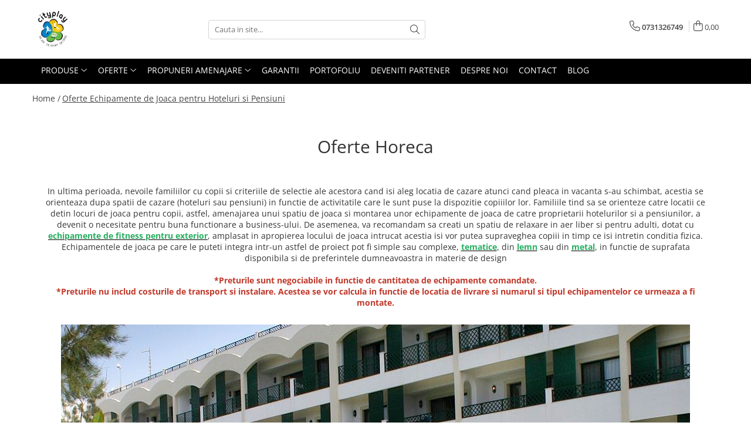

--- FILE ---
content_type: text/html; charset=UTF-8
request_url: https://www.cityplay.ro/oferte-echipamente-de-joaca-pentru-hoteluri-si-pensiuni
body_size: 32983
content:
<!DOCTYPE html>

<html lang="ro-ro">

	<head>
		<meta charset="UTF-8">

		<script src="https://gomagcdn.ro/themes/fashion/js/lazysizes.min.js?v=10281402-4.247" async=""></script>

		<script>
			function g_js(callbk){typeof callbk === 'function' ? window.addEventListener("DOMContentLoaded", callbk, false) : false;}
		</script>

					<link rel="icon" sizes="48x48" href="https://gomagcdn.ro/domains/cityplay.ro/files/favicon/favicon7019.png">
			<link rel="apple-touch-icon" sizes="180x180" href="https://gomagcdn.ro/domains/cityplay.ro/files/favicon/favicon7019.png">
		
		<style>
			/*body.loading{overflow:hidden;}
			body.loading #wrapper{opacity: 0;visibility: hidden;}
			body #wrapper{opacity: 1;visibility: visible;transition:all .1s ease-out;}*/

			.main-header .main-menu{min-height:43px;}
			.-g-hide{visibility:hidden;opacity:0;}

					</style>
		
		<link rel="preconnect" href="https://gomagcdn.ro"><link rel="dns-prefetch" href="https://fonts.googleapis.com" /><link rel="dns-prefetch" href="https://fonts.gstatic.com" /><link rel="dns-prefetch" href="https://www.facebook.com" />

		
		<link rel="preload" href="https://gomagcdn.ro/themes/fashion/js/plugins.js?v=10281402-4.247" as="script">

		
					<link rel="preload" href="https://www.cityplay.ro/theme/default.js?v=41616062895" as="script">
				
		<link rel="preload" href="https://gomagcdn.ro/themes/fashion/js/dev.js?v=10281402-4.247" as="script">

		
					<link rel="stylesheet" href="https://gomagcdn.ro/themes/fashion/css/main-min.css?v=10281402-4.247-1" data-values='{"blockScripts": "1"}'>
		
					<link rel="stylesheet" href="https://www.cityplay.ro/theme/default.css?v=41616062895">
		
						<link rel="stylesheet" href="https://gomagcdn.ro/themes/fashion/css/dev-style.css?v=10281402-4.247-1">
		
		
		
		<link rel="alternate" hreflang="x-default" href="https://www.cityplay.ro/oferte-echipamente-de-joaca-pentru-hoteluri-si-pensiuni">
							
		<meta name="expires" content="never">
		<meta name="revisit-after" content="1 days">
					<meta name="author" content="Gomag">
				<title>Oferte Horeca</title>


					<meta name="robots" content="index,follow" />
						
		<meta name="description" content="Oferte Horeca">
		<meta class="viewport" name="viewport" content="width=device-width, initial-scale=1.0, user-scalable=no">
									<meta property="og:image" content="https://www.cityplay.rohttps://gomagcdn.ro/domains/cityplay.ro/files/company/logo1002.png"/>
															<link rel="canonical" href="https://www.cityplay.ro/oferte-echipamente-de-joaca-pentru-hoteluri-si-pensiuni" />
			<meta property="og:url" content="https://www.cityplay.ro/oferte-echipamente-de-joaca-pentru-hoteluri-si-pensiuni"/>
						
		<meta name="distribution" content="Global">
		<meta name="owner" content="www.cityplay.ro">
		<meta name="publisher" content="www.cityplay.ro">
		<meta name="rating" content="General">
		<meta name="copyright" content="Copyright www.cityplay.ro 2026. All rights reserved">
		<link rel="search" href="https://www.cityplay.ro/opensearch.ro.xml" type="application/opensearchdescription+xml" title="Cautare"/>

		
							<script src="https://gomagcdn.ro/themes/fashion/js/jquery-2.1.4.min.js"></script>
			<script defer src="https://gomagcdn.ro/themes/fashion/js/jquery.autocomplete.js?v=20181023"></script>
			<script src="https://gomagcdn.ro/themes/fashion/js/gomag.config.js?v=10281402-4.247"></script>
			<script src="https://gomagcdn.ro/themes/fashion/js/gomag.js?v=10281402-4.247"></script>
		
													<script>
function gmsc(name, value)
{
	if(value != undefined && value)
	{
		var expires = new Date();
		expires.setTime(expires.getTime() + parseInt(3600*24*1000*90));
		document.cookie = encodeURIComponent(name) + "=" + encodeURIComponent(value) + '; expires='+ expires.toUTCString() + "; path=/";
	}
}
let gmqs = window.location.search;
let gmup = new URLSearchParams(gmqs);
gmsc('g_sc', gmup.get('shop_campaign'));
gmsc('shop_utm_campaign', gmup.get('utm_campaign'));
gmsc('shop_utm_medium', gmup.get('utm_medium'));
gmsc('shop_utm_source', gmup.get('utm_source'));
</script>					
		
	</head>

	<body class="" style="">

		<script >
			function _addCss(url, attribute, value, loaded){
				var _s = document.createElement('link');
				_s.rel = 'stylesheet';
				_s.href = url;
				_s.type = 'text/css';
				if(attribute)
				{
					_s.setAttribute(attribute, value)
				}
				if(loaded){
					_s.onload = function(){
						var dom = document.getElementsByTagName('body')[0];
						//dom.classList.remove('loading');
					}
				}
				var _st = document.getElementsByTagName('link')[0];
				_st.parentNode.insertBefore(_s, _st);
			}
			//_addCss('https://fonts.googleapis.com/css2?family=Open+Sans:ital,wght@0,300;0,400;0,600;0,700;1,300;1,400&display=swap');
			_addCss('https://gomagcdn.ro/themes/_fonts/Open-Sans.css');

		</script>
		<script>
				/*setTimeout(
				  function()
				  {
				   document.getElementsByTagName('body')[0].classList.remove('loading');
				  }, 1000);*/
		</script>
							
		
		<div id="wrapper">
			<!-- BLOCK:de24baef6c2db3e3813ff654bc4a13b4 start -->
<div id="_cartSummary" class="hide"></div>

<script >
	$(document).ready(function() {

		$(document).on('keypress', '.-g-input-loader', function(){
			$(this).addClass('-g-input-loading');
		})

		$.Gomag.bind('Product/Add/To/Cart/After', function(eventResponse, properties)
		{
									var data = JSON.parse(properties.data);
			$('.q-cart').html(data.quantity);
			if(parseFloat(data.quantity) > 0)
			{
				$('.q-cart').removeClass('hide');
			}
			else
			{
				$('.q-cart').addClass('hide');
			}
			$('.cartPrice').html(data.subtotal + ' ' + data.currency);
			$('.cartProductCount').html(data.quantity);


		})
		$('#_cartSummary').on('updateCart', function(event, cart) {
			var t = $(this);

			$.get('https://www.cityplay.ro/cart-update', {
				cart: cart
			}, function(data) {

				$('.q-cart').html(data.quantity);
				if(parseFloat(data.quantity) > 0)
				{
					$('.q-cart').removeClass('hide');
				}
				else
				{
					$('.q-cart').addClass('hide');
				}
				$('.cartPrice').html(data.subtotal + ' ' + data.currency);
				$('.cartProductCount').html(data.quantity);
			}, 'json');
			window.ga = window.ga || function() {
				(ga.q = ga.q || []).push(arguments)
			};
			ga('send', 'event', 'Buton', 'Click', 'Adauga_Cos');
		});

		if(window.gtag_report_conversion) {
			$(document).on("click", 'li.phone-m', function() {
				var phoneNo = $('li.phone-m').children( "a").attr('href');
				gtag_report_conversion(phoneNo);
			});

		}

	});
</script>



<header class="main-header container-bg clearfix" data-block="headerBlock">
	<div class="discount-tape container-h full -g-hide" id="_gomagHellobar"></div>

		
	<div class="top-head-bg container-h full">

		<div class="top-head container-h">
			<div class="row">
				<div class="col-md-3 col-sm-3 col-xs-5 logo-h">
					
	<a href="https://www.cityplay.ro" id="logo" data-pageId="2">
		<img src="https://gomagcdn.ro/domains/cityplay.ro/files/company/logo1002.png" fetchpriority="high" class="img-responsive" alt="" title="" width="200" height="50" style="width:auto;">
	</a>
				</div>
				<div class="col-md-4 col-sm-4 col-xs-7 main search-form-box">
					
<form name="search-form" class="search-form" action="https://www.cityplay.ro/produse" id="_searchFormMainHeader">

	<input id="_autocompleteSearchMainHeader" name="c" class="input-placeholder -g-input-loader" type="text" placeholder="Cauta in site..." aria-label="Search"  value="">
	<button id="_doSearch" class="search-button" aria-hidden="true">
		<i class="fa fa-search" aria-hidden="true"></i>
	</button>

				<script >
			$(document).ready(function() {

				$('#_autocompleteSearchMainHeader').autocomplete({
					serviceUrl: 'https://www.cityplay.ro/autocomplete',
					minChars: 2,
					deferRequestBy: 700,
					appendTo: '#_searchFormMainHeader',
					width: parseInt($('#_doSearch').offset().left) - parseInt($('#_autocompleteSearchMainHeader').offset().left),
					formatResult: function(suggestion, currentValue) {
						return suggestion.value;
					},
					onSelect: function(suggestion) {
						$(this).val(suggestion.data);
					},
					onSearchComplete: function(suggestion) {
						$(this).removeClass('-g-input-loading');
					}
				});
				$(document).on('click', '#_doSearch', function(e){
					e.preventDefault();
					if($('#_autocompleteSearchMainHeader').val() != '')
					{
						$('#_searchFormMainHeader').submit();
					}
				})
			});
		</script>
	

</form>
				</div>
				<div class="col-md-5 col-sm-5 acount-section">
					
<ul>
	<li class="search-m hide">
		<a href="#" class="-g-no-url" aria-label="Cauta in site..." data-pageId="">
			<i class="fa fa-search search-open" aria-hidden="true"></i>
			<i style="display:none" class="fa fa-times search-close" aria-hidden="true"></i>
		</a>
	</li>
	<li class="-g-user-icon -g-user-icon-empty">
			
	</li>
	
				<li class="contact-header">
			<a href="tel:0731326749" aria-label="Contacteaza-ne" data-pageId="3">
				<i class="fa fa-phone" aria-hidden="true"></i>
								<span>0731326749</span>
			</a>
		</li>
			<li class="wishlist-header hide">
		<a href="https://www.cityplay.ro/wishlist" aria-label="Wishlist" data-pageId="28">
			<span class="-g-wishlist-product-count -g-hide"></span>
			<i class="fa fa-heart-o" aria-hidden="true"></i>
			<span class="">Favorite</span>
		</a>
	</li>
	<li class="cart-header-btn cart">
		<a class="cart-drop _showCartHeader" href="https://www.cityplay.ro/cos-de-cumparaturi" aria-label="Cos de cumparaturi">
			<span class="q-cart hide">0</span>
			<i class="fa fa-shopping-bag" aria-hidden="true"></i>
			<span class="count cartPrice">0,00
				
			</span>
		</a>
					<div class="cart-dd  _cartShow cart-closed"></div>
			</li>

	</ul>

	<script>
		$(document).ready(function() {
			//Cart
							$('.cart').mouseenter(function() {
					$.Gomag.showCartSummary('div._cartShow');
				}).mouseleave(function() {
					$.Gomag.hideCartSummary('div._cartShow');
					$('div._cartShow').removeClass('cart-open');
				});
						$(document).on('click', '.dropdown-toggle', function() {
				window.location = $(this).attr('href');
			})
		})
	</script>

				</div>
			</div>
		</div>
	</div>


<div id="navigation">
	<nav id="main-menu" class="main-menu container-h full clearfix">
		<a href="#" class="menu-trg -g-no-url" title="Produse">
			<span>&nbsp;</span>
		</a>
		
<div class="container-h nav-menu-hh clearfix">

	<!-- BASE MENU -->
	<ul class="
			nav-menu base-menu container-h
			
			
		">

		

			
		<li class="menu-drop __GomagMM ">
							<a
					href="https://www.cityplay.ro/echipamente-de-joaca-pentru-copii-pentru-spatii-publice-in-aer-liber-exterior"
					class="  "
					rel="  "
					
					title="Produse"
					data-Gomag=''
					data-block-name="mainMenuD0"
					data-pageId= "2"
					data-block="mainMenuD">
											<span class="list">Produse</span>
						<i class="fa fa-angle-down"></i>
				</a>

									<div class="menu-dd">
										<ul class="drop-list clearfix w100">
																																						<li class="fl">
										<div class="col">
											<p class="title">
												<a
												href="https://www.cityplay.ro/echipamente-de-joaca-ansambluri-de-joaca-pentru-copii"
												class="title    "
												rel="  "
												
												title="ECHIPAMENTE DE JOACA"
												data-Gomag=''
												data-block-name="mainMenuD1"
												data-block="mainMenuD"
												data-pageId= "3"
												>
																										ECHIPAMENTE DE JOACA
												</a>
											</p>
																																															<a
														href="https://www.cityplay.ro/ansambluri-de-joaca"
														rel="  "
														
														title="Ansambluri de joaca"
														class="    "
														data-Gomag=''
														data-block-name="mainMenuD2"
														data-block="mainMenuD"
														data-pageId="3"
													>
																												<i class="fa fa-angle-right"></i>
														<span>Ansambluri de joaca</span>
													</a>
																									<a
														href="https://www.cityplay.ro/balansoare"
														rel="  "
														
														title="Balansoare"
														class="    "
														data-Gomag=''
														data-block-name="mainMenuD2"
														data-block="mainMenuD"
														data-pageId="3"
													>
																												<i class="fa fa-angle-right"></i>
														<span>Balansoare</span>
													</a>
																									<a
														href="https://www.cityplay.ro/echipamente-de-joaca-leagane-exterior"
														rel="  "
														
														title="Leagane"
														class="    "
														data-Gomag=''
														data-block-name="mainMenuD2"
														data-block="mainMenuD"
														data-pageId="3"
													>
																												<i class="fa fa-angle-right"></i>
														<span>Leagane</span>
													</a>
																									<a
														href="https://www.cityplay.ro/echipamente-de-joaca-pentru-interior"
														rel="  "
														
														title="Echipamente de joaca pentru interior"
														class="    "
														data-Gomag=''
														data-block-name="mainMenuD2"
														data-block="mainMenuD"
														data-pageId="3"
													>
																												<i class="fa fa-angle-right"></i>
														<span>Echipamente de joaca pentru interior</span>
													</a>
																									<a
														href="https://www.cityplay.ro/echipamente-de-joaca-carusele-pentru-copii"
														rel="  "
														
														title="Carusele"
														class="    "
														data-Gomag=''
														data-block-name="mainMenuD2"
														data-block="mainMenuD"
														data-pageId="3"
													>
																												<i class="fa fa-angle-right"></i>
														<span>Carusele</span>
													</a>
																									<a
														href="https://www.cityplay.ro/echipamente-de-joaca-casute-pentru-joaca-pentru-copii"
														rel="  "
														
														title="Casute pentru joaca"
														class="    "
														data-Gomag=''
														data-block-name="mainMenuD2"
														data-block="mainMenuD"
														data-pageId="3"
													>
																												<i class="fa fa-angle-right"></i>
														<span>Casute pentru joaca</span>
													</a>
																									<a
														href="https://www.cityplay.ro/echipamente-de-joaca-tobogane-pentru-copii"
														rel="  "
														
														title="Tobogane"
														class="    "
														data-Gomag=''
														data-block-name="mainMenuD2"
														data-block="mainMenuD"
														data-pageId="3"
													>
																												<i class="fa fa-angle-right"></i>
														<span>Tobogane</span>
													</a>
																									<a
														href="https://www.cityplay.ro/echipamente-de-joaca-educationale-si-interactive"
														rel="  "
														
														title="Educationale si interactive"
														class="    "
														data-Gomag=''
														data-block-name="mainMenuD2"
														data-block="mainMenuD"
														data-pageId="3"
													>
																												<i class="fa fa-angle-right"></i>
														<span>Educationale si interactive</span>
													</a>
																									<a
														href="https://www.cityplay.ro/tunele"
														rel="  "
														
														title="Tunele"
														class="    "
														data-Gomag=''
														data-block-name="mainMenuD2"
														data-block="mainMenuD"
														data-pageId="3"
													>
																												<i class="fa fa-angle-right"></i>
														<span>Tunele</span>
													</a>
																									<a
														href="https://www.cityplay.ro/echipamente-dinamice"
														rel="  "
														
														title="Echipamente dinamice"
														class="    "
														data-Gomag=''
														data-block-name="mainMenuD2"
														data-block="mainMenuD"
														data-pageId="3"
													>
																												<i class="fa fa-angle-right"></i>
														<span>Echipamente dinamice</span>
													</a>
																									<a
														href="https://www.cityplay.ro/echipamente-de-joaca-tiroliene"
														rel="  "
														
														title="Tiroliene"
														class="    "
														data-Gomag=''
														data-block-name="mainMenuD2"
														data-block="mainMenuD"
														data-pageId="3"
													>
																												<i class="fa fa-angle-right"></i>
														<span>Tiroliene</span>
													</a>
																									<a
														href="https://www.cityplay.ro/echipamente-de-joaca-trambuline-pentru-copii"
														rel="  "
														
														title="Trambuline"
														class="    "
														data-Gomag=''
														data-block-name="mainMenuD2"
														data-block="mainMenuD"
														data-pageId="3"
													>
																												<i class="fa fa-angle-right"></i>
														<span>Trambuline</span>
													</a>
																									<a
														href="https://www.cityplay.ro/echipamente-de-joaca-zona-cu-nisip-pentru-copii"
														rel="  "
														
														title="Jocuri cu nisip"
														class="    "
														data-Gomag=''
														data-block-name="mainMenuD2"
														data-block="mainMenuD"
														data-pageId="3"
													>
																												<i class="fa fa-angle-right"></i>
														<span>Jocuri cu nisip</span>
													</a>
																									<a
														href="https://www.cityplay.ro/echipamente-de-joaca-pentru-alpinism-si-catarat"
														rel="  "
														
														title="Echipamente de catarat"
														class="    "
														data-Gomag=''
														data-block-name="mainMenuD2"
														data-block="mainMenuD"
														data-pageId="3"
													>
																												<i class="fa fa-angle-right"></i>
														<span>Echipamente de catarat</span>
													</a>
																									<a
														href="https://www.cityplay.ro/trasee-din-metal-pentru-alpinism-si-catarat"
														rel="  "
														
														title="Trasee echilibristica"
														class="    "
														data-Gomag=''
														data-block-name="mainMenuD2"
														data-block="mainMenuD"
														data-pageId="3"
													>
																												<i class="fa fa-angle-right"></i>
														<span>Trasee echilibristica</span>
													</a>
																									<a
														href="https://www.cityplay.ro/echipamente-tematice-de-joaca-pentru-copii"
														rel="  "
														
														title="Echipamente tematice"
														class="    "
														data-Gomag=''
														data-block-name="mainMenuD2"
														data-block="mainMenuD"
														data-pageId="3"
													>
																												<i class="fa fa-angle-right"></i>
														<span>Echipamente tematice</span>
													</a>
																									<a
														href="https://www.cityplay.ro/echipamente-persoane-cu-dizabilitati"
														rel="  "
														
														title="Echipamente persoane cu dizabilitati"
														class="    "
														data-Gomag=''
														data-block-name="mainMenuD2"
														data-block="mainMenuD"
														data-pageId="3"
													>
																												<i class="fa fa-angle-right"></i>
														<span>Echipamente persoane cu dizabilitati</span>
													</a>
																									<a
														href="https://www.cityplay.ro/echipament-muzical"
														rel="  "
														
														title="Echipament muzical"
														class="    "
														data-Gomag=''
														data-block-name="mainMenuD2"
														data-block="mainMenuD"
														data-pageId="3"
													>
																												<i class="fa fa-angle-right"></i>
														<span>Echipament muzical</span>
													</a>
																									<a
														href="https://www.cityplay.ro/animale-din-cauciuc"
														rel="  "
														
														title="Animale din cauciuc"
														class="    "
														data-Gomag=''
														data-block-name="mainMenuD2"
														data-block="mainMenuD"
														data-pageId="3"
													>
																												<i class="fa fa-angle-right"></i>
														<span>Animale din cauciuc</span>
													</a>
																							
										</div>
									</li>
																																<li class="fl">
										<div class="col">
											<p class="title">
												<a
												href="https://www.cityplay.ro/echipamente-pentru-sport"
												class="title    "
												rel="  "
												
												title="SPORT SI FITNESS"
												data-Gomag=''
												data-block-name="mainMenuD1"
												data-block="mainMenuD"
												data-pageId= "23"
												>
																										SPORT SI FITNESS
												</a>
											</p>
																																															<a
														href="https://www.cityplay.ro/echipamente-skateboarding"
														rel="  "
														
														title="Skateboarding"
														class="    "
														data-Gomag=''
														data-block-name="mainMenuD2"
														data-block="mainMenuD"
														data-pageId="23"
													>
																												<i class="fa fa-angle-right"></i>
														<span>Skateboarding</span>
													</a>
																									<a
														href="https://www.cityplay.ro/echipamente-baschet"
														rel="  "
														
														title="Baschet"
														class="    "
														data-Gomag=''
														data-block-name="mainMenuD2"
														data-block="mainMenuD"
														data-pageId="23"
													>
																												<i class="fa fa-angle-right"></i>
														<span>Baschet</span>
													</a>
																									<a
														href="https://www.cityplay.ro/echipamente-pentru-fotbal-si-handbal"
														rel="  "
														
														title="Fotbal si Handbal"
														class="    "
														data-Gomag=''
														data-block-name="mainMenuD2"
														data-block="mainMenuD"
														data-pageId="23"
													>
																												<i class="fa fa-angle-right"></i>
														<span>Fotbal si Handbal</span>
													</a>
																									<a
														href="https://www.cityplay.ro/echipamente-pentru-tenis-si-volei"
														rel="  "
														
														title="Tenis si Volei"
														class="    "
														data-Gomag=''
														data-block-name="mainMenuD2"
														data-block="mainMenuD"
														data-pageId="23"
													>
																												<i class="fa fa-angle-right"></i>
														<span>Tenis si Volei</span>
													</a>
																									<a
														href="https://www.cityplay.ro/echipamente-pentru-ciclism"
														rel="  "
														
														title="Ciclism"
														class="    "
														data-Gomag=''
														data-block-name="mainMenuD2"
														data-block="mainMenuD"
														data-pageId="23"
													>
																												<i class="fa fa-angle-right"></i>
														<span>Ciclism</span>
													</a>
																									<a
														href="https://www.cityplay.ro/echipamente-street-workout"
														rel="  "
														
														title="Street Workout"
														class="    "
														data-Gomag=''
														data-block-name="mainMenuD2"
														data-block="mainMenuD"
														data-pageId="23"
													>
																												<i class="fa fa-angle-right"></i>
														<span>Street Workout</span>
													</a>
																									<a
														href="https://www.cityplay.ro/terenuri-multisport"
														rel="  "
														
														title="Terenuri Multisport"
														class="    "
														data-Gomag=''
														data-block-name="mainMenuD2"
														data-block="mainMenuD"
														data-pageId="23"
													>
																												<i class="fa fa-angle-right"></i>
														<span>Terenuri Multisport</span>
													</a>
																									<a
														href="https://www.cityplay.ro/trasee-ninja"
														rel="  "
														
														title="Trasee Ninja"
														class="    "
														data-Gomag=''
														data-block-name="mainMenuD2"
														data-block="mainMenuD"
														data-pageId="23"
													>
																												<i class="fa fa-angle-right"></i>
														<span>Trasee Ninja</span>
													</a>
																									<a
														href="https://www.cityplay.ro/echipamente-pentru-fitness-din-metal-outdoor"
														rel="  "
														
														title="Echipamente fitness"
														class="    "
														data-Gomag=''
														data-block-name="mainMenuD2"
														data-block="mainMenuD"
														data-pageId="23"
													>
																												<i class="fa fa-angle-right"></i>
														<span>Echipamente fitness</span>
													</a>
																									<a
														href="https://www.cityplay.ro/mese-de-jocuri"
														rel="  "
														
														title="Mese de jocuri"
														class="    "
														data-Gomag=''
														data-block-name="mainMenuD2"
														data-block="mainMenuD"
														data-pageId="23"
													>
																												<i class="fa fa-angle-right"></i>
														<span>Mese de jocuri</span>
													</a>
																							
										</div>
									</li>
																																<li class="fl">
										<div class="col">
											<p class="title">
												<a
												href="https://www.cityplay.ro/mobilier-urban-pentru-parcuri-si-spatii-de-joaca"
												class="title    "
												rel="  "
												
												title="MOBILIER URBAN"
												data-Gomag=''
												data-block-name="mainMenuD1"
												data-block="mainMenuD"
												data-pageId= "38"
												>
																										MOBILIER URBAN
												</a>
											</p>
																																															<a
														href="https://www.cityplay.ro/garduri-pentru-parcuri-si-spatii-de-joaca"
														rel="  "
														
														title="Garduri/Imprejmuiri"
														class="    "
														data-Gomag=''
														data-block-name="mainMenuD2"
														data-block="mainMenuD"
														data-pageId="38"
													>
																												<i class="fa fa-angle-right"></i>
														<span>Garduri/Imprejmuiri</span>
													</a>
																									<a
														href="https://www.cityplay.ro/containere-pentru-parcuri-si-spatii-de-joaca"
														rel="  "
														
														title="Cosuri de gunoi"
														class="    "
														data-Gomag=''
														data-block-name="mainMenuD2"
														data-block="mainMenuD"
														data-pageId="38"
													>
																												<i class="fa fa-angle-right"></i>
														<span>Cosuri de gunoi</span>
													</a>
																									<a
														href="https://www.cityplay.ro/panouri-pentru-informare-si-marcaje-pentru-parcuri-si-spatii-de-joaca"
														rel="  "
														
														title="Panouri pentru informare/Marcaje"
														class="    "
														data-Gomag=''
														data-block-name="mainMenuD2"
														data-block="mainMenuD"
														data-pageId="38"
													>
																												<i class="fa fa-angle-right"></i>
														<span>Panouri pentru informare/Marcaje</span>
													</a>
																									<a
														href="https://www.cityplay.ro/foisor-si-pergole-pentru-parcuri-si-spatii-de-joaca"
														rel="  "
														
														title="Foisoare si pergole"
														class="    "
														data-Gomag=''
														data-block-name="mainMenuD2"
														data-block="mainMenuD"
														data-pageId="38"
													>
																												<i class="fa fa-angle-right"></i>
														<span>Foisoare si pergole</span>
													</a>
																									<a
														href="https://www.cityplay.ro/rastel-biciclete"
														rel="  "
														
														title="Rastel Biciclete"
														class="    "
														data-Gomag=''
														data-block-name="mainMenuD2"
														data-block="mainMenuD"
														data-pageId="38"
													>
																												<i class="fa fa-angle-right"></i>
														<span>Rastel Biciclete</span>
													</a>
																									<a
														href="https://www.cityplay.ro/banci-pentru-parcuri-si-spatii-de-joaca"
														rel="  "
														
														title="Banci"
														class="    "
														data-Gomag=''
														data-block-name="mainMenuD2"
														data-block="mainMenuD"
														data-pageId="38"
													>
																												<i class="fa fa-angle-right"></i>
														<span>Banci</span>
													</a>
																							
										</div>
									</li>
																																<li class="fl">
										<div class="col">
											<p class="title">
												<a
												href="#"
												class="title     -g-no-url"
												rel="  "
												
												title=""
												data-Gomag=''
												data-block-name="mainMenuD1"
												data-block="mainMenuD"
												data-pageId= "56"
												>
																										
												</a>
											</p>
																						
										</div>
									</li>
																													</ul>
																	</div>
									
		</li>
		
		<li class="menu-drop __GomagMM ">
							<a
					href="https://www.cityplay.ro/echipamente-de-joaca-pentru-copii-pentru-spatii-publice-in-aer-liber-exterior"
					class="  "
					rel="  "
					
					title="Oferte"
					data-Gomag=''
					data-block-name="mainMenuD0"
					data-pageId= "2"
					data-block="mainMenuD">
											<span class="list">Oferte</span>
						<i class="fa fa-angle-down"></i>
				</a>

									<div class="menu-dd">
										<ul class="drop-list clearfix w100">
																																						<li class="fl">
										<div class="col">
											<p class="title">
												<a
												href="https://www.cityplay.ro/oferte-echipamente-de-joaca-pentru-scoli"
												class="title    "
												rel="  "
												
												title="Oferte echipamente de joaca Scoli"
												data-Gomag=''
												data-block-name="mainMenuD1"
												data-block="mainMenuD"
												data-pageId= "131"
												>
																										Oferte echipamente de joaca Scoli
												</a>
											</p>
																						
										</div>
									</li>
																																<li class="fl">
										<div class="col">
											<p class="title">
												<a
												href="https://www.cityplay.ro/pagina-10"
												class="title    "
												rel="  "
												
												title="Oferte Constructori si Arhitecti"
												data-Gomag=''
												data-block-name="mainMenuD1"
												data-block="mainMenuD"
												data-pageId= "99"
												>
																										Oferte Constructori si Arhitecti
												</a>
											</p>
																						
										</div>
									</li>
																																<li class="fl">
										<div class="col">
											<p class="title">
												<a
												href="https://www.cityplay.ro/oferte-echipamente-de-joaca-pentru-crese"
												class="title    "
												rel="  "
												
												title="Oferte echipamente de joaca Crese"
												data-Gomag=''
												data-block-name="mainMenuD1"
												data-block="mainMenuD"
												data-pageId= "129"
												>
																										Oferte echipamente de joaca Crese
												</a>
											</p>
																						
										</div>
									</li>
																																<li class="fl">
										<div class="col">
											<p class="title">
												<a
												href="https://www.cityplay.ro/pagina-18"
												class="title    "
												rel="  "
												
												title="Oferte Locuinte Private"
												data-Gomag=''
												data-block-name="mainMenuD1"
												data-block="mainMenuD"
												data-pageId= "140"
												>
																										Oferte Locuinte Private
												</a>
											</p>
																						
										</div>
									</li>
																																<li class="fl">
										<div class="col">
											<p class="title">
												<a
												href="https://www.cityplay.ro/pagina-9"
												class="title    "
												rel="  "
												
												title="Oferte Autoritati locale"
												data-Gomag=''
												data-block-name="mainMenuD1"
												data-block="mainMenuD"
												data-pageId= "98"
												>
																										Oferte Autoritati locale
												</a>
											</p>
																						
										</div>
									</li>
																																<li class="fl">
										<div class="col">
											<p class="title">
												<a
												href="https://www.cityplay.ro/oferte-pentru-dezvoltatori-imobiliari-spatii-rezidentiale"
												class="title    "
												rel="  "
												
												title="Oferte Dezvoltatori Imobiliari/Spatii Rezidentiale"
												data-Gomag=''
												data-block-name="mainMenuD1"
												data-block="mainMenuD"
												data-pageId= "138"
												>
																										Oferte Dezvoltatori Imobiliari/Spatii Rezidentiale
												</a>
											</p>
																						
										</div>
									</li>
																																<li class="fl">
										<div class="col">
											<p class="title">
												<a
												href="https://www.cityplay.ro/oferte-echipamente-de-joaca-pentru-institutii-de-invatamant"
												class="title    "
												rel="  "
												
												title="Oferte Invatamant"
												data-Gomag=''
												data-block-name="mainMenuD1"
												data-block="mainMenuD"
												data-pageId= "97"
												>
																										Oferte Invatamant
												</a>
											</p>
																						
										</div>
									</li>
																																<li class="fl">
										<div class="col">
											<p class="title">
												<a
												href="https://www.cityplay.ro/oferte-echipamente-de-joaca-pentru-gradinite"
												class="title    "
												rel="  "
												
												title="Oferte echipamente de joaca Gradinite"
												data-Gomag=''
												data-block-name="mainMenuD1"
												data-block="mainMenuD"
												data-pageId= "133"
												>
																										Oferte echipamente de joaca Gradinite
												</a>
											</p>
																						
										</div>
									</li>
																																<li class="fl">
										<div class="col">
											<p class="title">
												<a
												href="https://www.cityplay.ro/oferte-echipamente-de-joaca-pentru-hoteluri-si-pensiuni"
												class="title  -g-active-menu  "
												rel="  "
												
												title="Oferte Horeca"
												data-Gomag=''
												data-block-name="mainMenuD1"
												data-block="mainMenuD"
												data-pageId= "96"
												>
																										Oferte Horeca
												</a>
											</p>
																						
										</div>
									</li>
																																<li class="fl">
										<div class="col">
											<p class="title">
												<a
												href="https://www.cityplay.ro/oferte-personalizate"
												class="title    "
												rel="  "
												
												title="Oferte Personalizate"
												data-Gomag=''
												data-block-name="mainMenuD1"
												data-block="mainMenuD"
												data-pageId= "100"
												>
																										Oferte Personalizate
												</a>
											</p>
																						
										</div>
									</li>
																													</ul>
																	</div>
									
		</li>
		
		<li class="menu-drop __GomagMM ">
							<a
					href="https://www.cityplay.ro/echipamente-de-joaca-pentru-copii-pentru-spatii-publice-in-aer-liber-exterior"
					class="  "
					rel="  "
					
					title="Propuneri Amenajare"
					data-Gomag=''
					data-block-name="mainMenuD0"
					data-pageId= "2"
					data-block="mainMenuD">
											<span class="list">Propuneri Amenajare</span>
						<i class="fa fa-angle-down"></i>
				</a>

									<div class="menu-dd">
										<ul class="drop-list clearfix w100">
																																						<li class="fl">
										<div class="col">
											<p class="title">
												<a
												href="https://www.cityplay.ro/pagina-15"
												class="title    "
												rel="  "
												
												title="Loc de joaca - Gama Premium"
												data-Gomag=''
												data-block-name="mainMenuD1"
												data-block="mainMenuD"
												data-pageId= "108"
												>
																										Loc de joaca - Gama Premium
												</a>
											</p>
																						
										</div>
									</li>
																																<li class="fl">
										<div class="col">
											<p class="title">
												<a
												href="https://www.cityplay.ro/pagina-14"
												class="title    "
												rel="  "
												
												title="Loc de joaca - Gama Economica"
												data-Gomag=''
												data-block-name="mainMenuD1"
												data-block="mainMenuD"
												data-pageId= "107"
												>
																										Loc de joaca - Gama Economica
												</a>
											</p>
																						
										</div>
									</li>
																																<li class="fl">
										<div class="col">
											<p class="title">
												<a
												href="https://www.cityplay.ro/propuneri-amenajare-locuri-de-joaca-pentru-localitati-mari"
												class="title    "
												rel="  "
												
												title="Propuneri de Amenajare Locuri de Joaca - Oferte pentru Localitati Mari"
												data-Gomag=''
												data-block-name="mainMenuD1"
												data-block="mainMenuD"
												data-pageId= "143"
												>
																										Propuneri de Amenajare Locuri de Joaca - Oferte pentru Localitati Mari
												</a>
											</p>
																						
										</div>
									</li>
																																<li class="fl">
										<div class="col">
											<p class="title">
												<a
												href="https://www.cityplay.ro/propuneri-amenajare-locuri-de-joaca-pentru-localitati-mici"
												class="title    "
												rel="  "
												
												title="Propuneri de Amenajare Locuri de Joaca - Oferte pentru Localitati Mici"
												data-Gomag=''
												data-block-name="mainMenuD1"
												data-block="mainMenuD"
												data-pageId= "145"
												>
																										Propuneri de Amenajare Locuri de Joaca - Oferte pentru Localitati Mici
												</a>
											</p>
																						
										</div>
									</li>
																													</ul>
																	</div>
									
		</li>
		
		<li class="menu-drop __GomagMM ">
								<a
						href="https://www.cityplay.ro/garantii-pentru-echipamente-locuri-de-joaca-pentru-copii"
						class="    "
						rel="  "
						
						title="Garantii"
						data-Gomag=''
						data-block-name="mainMenuD0"  data-block="mainMenuD" data-pageId= "102">
												<span class="list">Garantii</span>
					</a>
				
		</li>
		
		<li class="menu-drop __GomagMM ">
								<a
						href="https://www.cityplay.ro/pagina-4"
						class="    "
						rel="  "
						
						title="Portofoliu"
						data-Gomag=''
						data-block-name="mainMenuD0"  data-block="mainMenuD" data-pageId= "94">
												<span class="list">Portofoliu</span>
					</a>
				
		</li>
		
		<li class="menu-drop __GomagMM ">
								<a
						href="#"
						class="     -g-no-url"
						rel="  "
						
						title="Deveniti partener"
						data-Gomag=''
						data-block-name="mainMenuD0"  data-block="mainMenuD" data-pageId= "90">
												<span class="list">Deveniti partener</span>
					</a>
				
		</li>
		
		<li class="menu-drop __GomagMM ">
								<a
						href="https://www.cityplay.ro/despre-noi"
						class="    "
						rel="  "
						
						title="Despre noi"
						data-Gomag=''
						data-block-name="mainMenuD0"  data-block="mainMenuD" data-pageId= "11">
												<span class="list">Despre noi</span>
					</a>
				
		</li>
		
		<li class="menu-drop __GomagMM ">
								<a
						href="https://www.cityplay.ro/contact"
						class="    "
						rel="  "
						
						title="Contact"
						data-Gomag=''
						data-block-name="mainMenuD0"  data-block="mainMenuD" data-pageId= "3">
												<span class="list">Contact</span>
					</a>
				
		</li>
						
		

	
		<li class="menu-drop __GomagSM   ">

			<a
				href="https://www.cityplay.ro/blog"
				rel="  "
				
				title="Blog"
				data-Gomag=''
				data-block="mainMenuD"
				data-pageId= "85"
				class=" "
			>
								Blog
							</a>
					</li>
	
		
	</ul> <!-- end of BASE MENU -->

</div>		<ul class="mobile-icon fr">

							<li class="phone-m">
					<a href="tel:0731326749" title="Contacteaza-ne">
												<i class="fa fa-phone" aria-hidden="true"></i>
					</a>
				</li>
									<li class="user-m -g-user-icon -g-user-icon-empty">
			</li>
			<li class="wishlist-header-m hide">
				<a href="https://www.cityplay.ro/wishlist">
					<span class="-g-wishlist-product-count"></span>
					<i class="fa fa-heart-o" aria-hidden="true"></i>

				</a>
			</li>
			<li class="cart-m">
				<a href="https://www.cityplay.ro/cos-de-cumparaturi" aria-label="Cos de cumparaturi">
					<span class="q-cart hide">0</span>
					<i class="fa fa-shopping-bag" aria-hidden="true"></i>
				</a>
			</li>
			<li class="search-m">
				<a href="#" class="-g-no-url" aria-label="Cauta in site...">
					<i class="fa fa-search search-open" aria-hidden="true"></i>
					<i style="display:none" class="fa fa-times search-close" aria-hidden="true"></i>
				</a>
			</li>
					</ul>
	</nav>
	<!-- end main-nav -->

	<div style="display:none" class="search-form-box search-toggle">
		<form name="search-form" class="search-form" action="https://www.cityplay.ro/produse" id="_searchFormMobileToggle">
			<input id="_autocompleteSearchMobileToggle" name="c" class="input-placeholder -g-input-loader" type="text" autofocus="autofocus" value="" placeholder="Cauta in site..." aria-label="Search">
			<button id="_doSearchMobile" class="search-button" aria-hidden="true">
				<i class="fa fa-search" aria-hidden="true"></i>
			</button>

										<script >
					$(document).ready(function() {
						$('#_autocompleteSearchMobileToggle').autocomplete({
							serviceUrl: 'https://www.cityplay.ro/autocomplete',
							minChars: 2,
							deferRequestBy: 700,
							appendTo: '#_searchFormMobileToggle',
							width: parseInt($('#_doSearchMobile').offset().left) - parseInt($('#_autocompleteSearchMobileToggle').offset().left),
							formatResult: function(suggestion, currentValue) {
								return suggestion.value;
							},
							onSelect: function(suggestion) {
								$(this).val(suggestion.data);
							},
							onSearchComplete: function(suggestion) {
								$(this).removeClass('-g-input-loading');
							}
						});

						$(document).on('click', '#_doSearchMobile', function(e){
							e.preventDefault();
							if($('#_autocompleteSearchMobileToggle').val() != '')
							{
								$('#_searchFormMobileToggle').submit();
							}
						})
					});
				</script>
			
		</form>
	</div>
</div>

</header>
<!-- end main-header --><!-- BLOCK:de24baef6c2db3e3813ff654bc4a13b4 end -->
			
<style>
body{background:none;}
</style>
<div class="container-h container-bg breadcrumb-box -g-breadcrumbs-container">
	<div class="breadcrumb breadcrumb2 bread-static">
		<div class="breadcrumbs-box">
			<ol>
				<li><a href="https://www.cityplay.ro/">Home /</a></li>
				<li><a href="" class="active">Oferte Echipamente de Joaca pentru Hoteluri si Pensiuni</a></li>
			</ol>

		</div>
	</div>
</div>

<div class="clear"></div>

<div class="account-h default-pg landing-h container-h container-bg ">
	<div class="row">
					<div style="margin-bottom:30px;" class="clearfix account-section col-lg-12 col-md-12 col-sm-12 col-xs-12 pull-right __pageComponentsHolder">
				

	<div class="container-bg titleComponent container-h  gomagComponent -g-component-id-3272 " data-gomag-component=&quot;0&quot;>
				<style>
			.titleComponent h1{font-size: 30px;margin-bottom:20px; padding-bottom: 10px;}
			.titleComponent h2{font-size: 25px;margin-bottom:15px;}
			.titleComponent h2 a{text-decoration: none;}
		</style>
				<h1 class="title" style="">
									Oferte Horeca
					</h1>
	</div>


	<div class="landing-content container-bg _descriptionTab  container-h  gomagComponent  -g-component-id-3273 " data-gomag-component=&quot;1&quot;>
		<style>
			.landing-content ol, .landing-content ul {
				list-style: initial;
				padding-left: 20px;
				margin: 10px 0;
			}
		</style>
		<p style="text-align: center;"><span style="font-size:14px;">In ultima perioada, nevoile familiilor cu copii&nbsp;si criteriile de selectie ale acestora cand isi aleg locatia de cazare atunci cand pleaca in vacanta s-au schimbat, acestia se orienteaza dupa spatii de cazare (hoteluri sau pensiuni) in functie de activitatile care le sunt puse la dispozitie copiiilor lor. Familiile tind sa se orienteze catre locatii ce detin locuri de joaca pentru copii, astfel, amenajarea unui spatiu de joaca si montarea unor echipamente de joaca de catre proprietarii hotelurilor si&nbsp;a pensiunilor, a devenit o necesitate pentru buna functionare a business-ului. De asemenea, va recomandam sa creati un spatiu de relaxare in aer liber si pentru adulti, dotat cu <u><strong><a href="https://www.cityplay.ro/echipamente-pentru-fitness-din-metal-outdoor"><span style="color:#27ae60;">echipamente de fitness pentru exterior</span></a></strong></u>, amplasat in apropierea locului de joaca intrucat acestia isi vor putea supraveghea copiii in timp ce isi intretin conditia fizica. Echipamentele de joaca pe care le puteti integra intr-un astfel de proiect pot fi simple sau complexe, <u><strong><a href="https://www.cityplay.ro/echipamente-tematice-de-joaca-pentru-copii"><span style="color:#27ae60;">tematice</span></a></strong>,</u> din <u><strong><a href="https://www.cityplay.ro/produse?c=echipamente+de+joaca+lemn"><span style="color:#27ae60;">lemn</span></a></strong></u> sau din <u><a href="https://www.cityplay.ro/produse?c=echipamente+de+joaca+metal"><strong><span style="color:#27ae60;">metal</span></strong></a></u>, in functie de suprafata disponibila si de preferintele dumneavoastra in materie de design<br />
<br />
<span style="color:#c0392b;"><strong>*Preturile sunt negociabile in functie de cantitatea de echipamente comandate.<br />
*Preturile nu includ costurile&nbsp;de transport si instalare. Acestea se vor calcula&nbsp;in functie de locatia de livrare si numarul si tipul echipamentelor ce urmeaza a fi montate.</strong></span></span></p>
	</div>


		
	<div class="-g-component-id-3274 bnn-group-left gomagComponent container-bg  " data-gomag-component="2">

		<div id="main-bnn">

			<div class="bnn-group bnn-group-big" id="banner_05821">

				
				
										
																								
							<a href="#" 
								title=""  
								target="_self" 
																class="-g-banner-slider-item-image  _sliderElement banner_image banner_toate  -g-no-url" 
								id="banner_115"
								>

																	<img 
										class="_sliderElement banner_image img-responsive " 
										src="https://gomagcdn.ro/domains/cityplay.ro/files/banner/0-23 (1)3486.jpg" 
										alt="" 
										title="" 
																					fetchpriority="high"
																															width="1920" height="560"
									>
															</a>

																	</div>

						
		</div>

							<script >
				$(document).ready(function () {

										function setVideoHeight() {

						var prefix = '#banner_05821';

						if ($(prefix+' .-g-banner-slider-item-video').length && $(prefix+' .-g-banner-slider-item-image').length)
						{
							var getHeight = $(prefix+' .-g-banner-slider-item-image:first img').height();

							var videoSlide = $(prefix+' .-g-banner-slider-item-video .-g-banner-slider-item-video-image-holder');
							videoSlide.css('height', 'auto');
							videoSlide.css('height', getHeight + 'px');

							if ($(prefix+' .-g-banner-slider-item-video .-g-banner-slider-item-video-image-holder img').length)
							{
								$(this).css('max-height', getHeight + 'px');
							}
						}
					}

										function navStatus() {

						var prefix = '#banner_05821';

						if ($(prefix+' .owl-item.loading').length){
							if ($(prefix+' .owl-item:first-child').hasClass('active')){
								$(prefix+' .owl-prev').addClass('disable');
							}else{
								$(prefix+' .owl-prev').removeClass('disable');
							}
						} else {
							$(prefix+' .owl-prev').removeClass('disable');
						}
					}

										var resizeTimer;
					$(window).on('resize', function(e) {
						clearTimeout(resizeTimer);
						resizeTimer = setTimeout(function() {
							var prefix = '#banner_05821';
							if ($(prefix+' .-g-banner-slider-item-video').length && $(prefix+' .-g-banner-slider-item-image').length){
								setVideoHeight();
							};
						}, 250);
					});

										var sync1 = $("#banner_05821");
					var sync2 = $("#banner_05822");
					var bannersItems = {
						mobile: 0,
						desktop: 0
					};

																		bannersItems.desktop += 1;
							bannersItems.mobile += 1;
																							
					var bannersItemsCount = screen.width >= 760 ? bannersItems.desktop : bannersItems.mobile;

					sync1.owlCarousel({
						singleItem : true,
						slideSpeed : 1000,
						lazyLoad : true,
						addClassActive : true,
												autoPlay: false,
						navigation: true,
						pagination: true,
												stopOnHover: true,
						responsiveRefreshRate : 200,
						afterInit : function(){
							setVideoHeight();
							navStatus();
						},
						afterMove : function(){
							navStatus();
						}
					});

					
				});

			</script>
		
	</div>



	<div class="landing-content container-bg _descriptionTab  container-h  gomagComponent  -g-component-id-3275 " data-gomag-component=&quot;3&quot;>
		<style>
			.landing-content ol, .landing-content ul {
				list-style: initial;
				padding-left: 20px;
				margin: 10px 0;
			}
		</style>
		<hr />
	</div>


	<div class="landing-content container-bg _descriptionTab  container-h  gomagComponent  -g-component-id-3276 " data-gomag-component=&quot;4&quot;>
		<style>
			.landing-content ol, .landing-content ul {
				list-style: initial;
				padding-left: 20px;
				margin: 10px 0;
			}
		</style>
		<p style="text-align: center;"><span style="font-size:18px;"><strong>Propunere Amenajare Tematica - Lemn Robinia</strong></span><br />
<br />
<strong><span style="font-size:16px;"><em><span style="color:#27ae60;"><u>Suprafata</u>: 200 mp<br />
<u>Garantie echipamente</u>: pana la&nbsp;25 de ani</span></em></span></strong><br />
<br />
&nbsp;</p>
	</div>

<div class="product-listing container-h container-bg clearfix gomagComponent -g-component-id-3277  " data-gomag-component="5" style="border-bottom: none;">
	<div class="row product">
					

<div
		class="product-box  center col-md-4 col-xs-6 dataProductId __GomagListingProductBox -g-product-box-432"
				data-product-id="432"
	>
		<div class="box-holder">
					<div class="image-holder">
						<a href="https://www.cityplay.ro/ansamblu-de-joaca-multifunctional-din-lemn.html" data-pageId="79" class="image _productMainUrl_432  " >
					
													<img 
								src="https://gomagcdn.ro/domains/cityplay.ro/files/product/medium/j4937-432-2558.jpg"
								data-src="https://gomagcdn.ro/domains/cityplay.ro/files/product/medium/j4937-432-2558.jpg"
									
								loading="lazy"
								alt="Ansambluri de joaca - ansamblu-de-joaca-multifunctional-din-lemn" 
								title="ansamblu-de-joaca-multifunctional-din-lemn" 
								class="img-responsive listImage _productMainImage_432" 
								width="280" height="280"
							>
						
						
									</a>
									<div class="product-icon-box -g-product-icon-box-432">
																			
																					<span class="icon new ">nou</span>
																		</div>
					<div class="product-icon-box bottom -g-product-icon-bottom-box-432">
											</div>
				
						</div>
			<div class="figcaption">
			
			<div class="top-side-box">

				
				
				<h2 style="line-height:initial;" class="title-holder"><a href="https://www.cityplay.ro/ansamblu-de-joaca-multifunctional-din-lemn.html" data-pageId="79" class="title _productUrl_432 " data-block="ListingName">Ansamblu de joaca multifunctional din lemn</a></h2>
																					<div class="price  -g-hide -g-list-price-432" data-block="ListingPrice">
																										<s class="price-full -g-product-box-full-price-432">
											
																					</s>
										<span class="text-main -g-product-box-final-price-432">11.934,00 EUR</span>

									
									
									<span class="-g-product-listing-um -g-product-box-um-432 hide"></span>
									
																																</div>
										
								

			</div>

				<div class="bottom-side-box">
					
					
						<a href="#" class="details-button quick-order-btn -g-no-url" onclick="$.Gomag.openDefaultPopup('.quick-order-btn', {iframe : {css : {width : '800px'}}, src: 'https://www.cityplay.ro/cart-add?product=432'});"><i class="fa fa-search"></i>detalii</a>
					
										
				</div>

						</div>
					</div>
	</div>
					

<div
		class="product-box  center col-md-4 col-xs-6 dataProductId __GomagListingProductBox -g-product-box-435"
				data-product-id="435"
	>
		<div class="box-holder">
					<div class="image-holder">
						<a href="https://www.cityplay.ro/tiroliana-pentru-copii-din-lemn.html" data-pageId="79" class="image _productMainUrl_435  " >
					
													<img 
								src="https://gomagcdn.ro/domains/cityplay.ro/files/product/medium/j4911-435-5421.jpg"
								data-src="https://gomagcdn.ro/domains/cityplay.ro/files/product/medium/j4911-435-5421.jpg"
									
								loading="lazy"
								alt="Tiroliene - tiroliana-pentru-copii-din-lemn" 
								title="tiroliana-pentru-copii-din-lemn" 
								class="img-responsive listImage _productMainImage_435" 
								width="280" height="280"
							>
						
						
									</a>
									<div class="product-icon-box -g-product-icon-box-435">
																			
																					<span class="icon new ">nou</span>
																		</div>
					<div class="product-icon-box bottom -g-product-icon-bottom-box-435">
											</div>
				
						</div>
			<div class="figcaption">
			
			<div class="top-side-box">

				
				
				<h2 style="line-height:initial;" class="title-holder"><a href="https://www.cityplay.ro/tiroliana-pentru-copii-din-lemn.html" data-pageId="79" class="title _productUrl_435 " data-block="ListingName">Tiroliana din lemn</a></h2>
																					<div class="price  -g-hide -g-list-price-435" data-block="ListingPrice">
																										<s class="price-full -g-product-box-full-price-435">
											
																					</s>
										<span class="text-main -g-product-box-final-price-435">5.116,00 EUR</span>

									
									
									<span class="-g-product-listing-um -g-product-box-um-435 hide"></span>
									
																																</div>
										
								

			</div>

				<div class="bottom-side-box">
					
					
						<a href="#" class="details-button quick-order-btn -g-no-url" onclick="$.Gomag.openDefaultPopup('.quick-order-btn', {iframe : {css : {width : '800px'}}, src: 'https://www.cityplay.ro/cart-add?product=435'});"><i class="fa fa-search"></i>detalii</a>
					
										
				</div>

						</div>
					</div>
	</div>
					

<div
		class="product-box  center col-md-4 col-xs-6 dataProductId __GomagListingProductBox -g-product-box-434"
				data-product-id="434"
	>
		<div class="box-holder">
					<div class="image-holder">
						<a href="https://www.cityplay.ro/casuta-de-joaca-din-lemn.html" data-pageId="79" class="image _productMainUrl_434  " >
					
													<img 
								src="https://gomagcdn.ro/domains/cityplay.ro/files/product/medium/j49100-434-2893.jpg"
								data-src="https://gomagcdn.ro/domains/cityplay.ro/files/product/medium/j49100-434-2893.jpg"
									
								loading="lazy"
								alt="Casute pentru joaca - casuta-de-joaca-din-lemn" 
								title="casuta-de-joaca-din-lemn" 
								class="img-responsive listImage _productMainImage_434" 
								width="280" height="280"
							>
						
						
									</a>
									<div class="product-icon-box -g-product-icon-box-434">
																			
																					<span class="icon new ">nou</span>
																		</div>
					<div class="product-icon-box bottom -g-product-icon-bottom-box-434">
											</div>
				
						</div>
			<div class="figcaption">
			
			<div class="top-side-box">

				
				
				<h2 style="line-height:initial;" class="title-holder"><a href="https://www.cityplay.ro/casuta-de-joaca-din-lemn.html" data-pageId="79" class="title _productUrl_434 " data-block="ListingName">Casuta de joaca din lemn</a></h2>
																					<div class="price  -g-hide -g-list-price-434" data-block="ListingPrice">
																										<s class="price-full -g-product-box-full-price-434">
											
																					</s>
										<span class="text-main -g-product-box-final-price-434">6.590,00 EUR</span>

									
									
									<span class="-g-product-listing-um -g-product-box-um-434 hide"></span>
									
																																</div>
										
								

			</div>

				<div class="bottom-side-box">
					
					
						<a href="#" class="details-button quick-order-btn -g-no-url" onclick="$.Gomag.openDefaultPopup('.quick-order-btn', {iframe : {css : {width : '800px'}}, src: 'https://www.cityplay.ro/cart-add?product=434'});"><i class="fa fa-search"></i>detalii</a>
					
										
				</div>

						</div>
					</div>
	</div>
					

<div
		class="product-box  center col-md-4 col-xs-6 dataProductId __GomagListingProductBox -g-product-box-433"
				data-product-id="433"
	>
		<div class="box-holder">
					<div class="image-holder">
						<a href="https://www.cityplay.ro/leagan-din-lemn.html" data-pageId="79" class="image _productMainUrl_433  " >
					
													<img 
								src="https://gomagcdn.ro/domains/cityplay.ro/files/product/medium/j450-433-7162.jpg"
								data-src="https://gomagcdn.ro/domains/cityplay.ro/files/product/medium/j450-433-7162.jpg"
									
								loading="lazy"
								alt="Leagane din lemn - Leagan din lemn" 
								title="Leagan din lemn" 
								class="img-responsive listImage _productMainImage_433" 
								width="280" height="280"
							>
						
						
									</a>
									<div class="product-icon-box -g-product-icon-box-433">
																			
																					<span class="icon new ">nou</span>
																		</div>
					<div class="product-icon-box bottom -g-product-icon-bottom-box-433">
											</div>
				
						</div>
			<div class="figcaption">
			
			<div class="top-side-box">

				
				
				<h2 style="line-height:initial;" class="title-holder"><a href="https://www.cityplay.ro/leagan-din-lemn.html" data-pageId="79" class="title _productUrl_433 " data-block="ListingName">Leagan din lemn</a></h2>
																					<div class="price  -g-hide -g-list-price-433" data-block="ListingPrice">
																										<s class="price-full -g-product-box-full-price-433">
											
																					</s>
										<span class="text-main -g-product-box-final-price-433">2.050,00 EUR</span>

									
									
									<span class="-g-product-listing-um -g-product-box-um-433 hide"></span>
									
																																</div>
										
								

			</div>

				<div class="bottom-side-box">
					
					
						<a href="#" class="details-button quick-order-btn -g-no-url" onclick="$.Gomag.openDefaultPopup('.quick-order-btn', {iframe : {css : {width : '800px'}}, src: 'https://www.cityplay.ro/cart-add?product=433'});"><i class="fa fa-search"></i>detalii</a>
					
										
				</div>

						</div>
					</div>
	</div>
					

<div
		class="product-box  center col-md-4 col-xs-6 dataProductId __GomagListingProductBox -g-product-box-436"
				data-product-id="436"
	>
		<div class="box-holder">
					<div class="image-holder">
						<a href="https://www.cityplay.ro/hamac-leagan-din-lemn-pentru-copii.html" data-pageId="79" class="image _productMainUrl_436  " >
					
													<img 
								src="https://gomagcdn.ro/domains/cityplay.ro/files/product/medium/j4914-436-5232.jpg"
								data-src="https://gomagcdn.ro/domains/cityplay.ro/files/product/medium/j4914-436-5232.jpg"
									
								loading="lazy"
								alt="Leagane din lemn - hamac-leagan-din-lemn-pentru-copii" 
								title="hamac-leagan-din-lemn-pentru-copii" 
								class="img-responsive listImage _productMainImage_436" 
								width="280" height="280"
							>
						
						
									</a>
									<div class="product-icon-box -g-product-icon-box-436">
																			
																					<span class="icon new ">nou</span>
																		</div>
					<div class="product-icon-box bottom -g-product-icon-bottom-box-436">
											</div>
				
						</div>
			<div class="figcaption">
			
			<div class="top-side-box">

				
				
				<h2 style="line-height:initial;" class="title-holder"><a href="https://www.cityplay.ro/hamac-leagan-din-lemn-pentru-copii.html" data-pageId="79" class="title _productUrl_436 " data-block="ListingName">Hamac - structura din lemn</a></h2>
																					<div class="price  -g-hide -g-list-price-436" data-block="ListingPrice">
																										<s class="price-full -g-product-box-full-price-436">
											
																					</s>
										<span class="text-main -g-product-box-final-price-436">1.796,00 EUR</span>

									
									
									<span class="-g-product-listing-um -g-product-box-um-436 hide"></span>
									
																																</div>
										
								

			</div>

				<div class="bottom-side-box">
					
					
						<a href="#" class="details-button quick-order-btn -g-no-url" onclick="$.Gomag.openDefaultPopup('.quick-order-btn', {iframe : {css : {width : '800px'}}, src: 'https://www.cityplay.ro/cart-add?product=436'});"><i class="fa fa-search"></i>detalii</a>
					
										
				</div>

						</div>
					</div>
	</div>
					

<div
		class="product-box  center col-md-4 col-xs-6 dataProductId __GomagListingProductBox -g-product-box-259"
				data-product-id="259"
	>
		<div class="box-holder">
					<div class="image-holder">
						<a href="https://www.cityplay.ro/balansoar-clasic-din-lemn-j4920.html" data-pageId="79" class="image _productMainUrl_259  " >
					
													<img 
								src="https://gomagcdn.ro/domains/cityplay.ro/files/product/medium/j4920-259-1222.jpg"
								data-src="https://gomagcdn.ro/domains/cityplay.ro/files/product/medium/j4920-259-1222.jpg"
									
								loading="lazy"
								alt="Balansoare - balansoar-clasic-din-lemn-proludic" 
								title="balansoar-clasic-din-lemn-proludic" 
								class="img-responsive listImage _productMainImage_259" 
								width="280" height="280"
							>
						
						
									</a>
									<div class="product-icon-box -g-product-icon-box-259">
																			
																					<span class="icon new ">nou</span>
																		</div>
					<div class="product-icon-box bottom -g-product-icon-bottom-box-259">
											</div>
				
						</div>
			<div class="figcaption">
			
			<div class="top-side-box">

				
				
				<h2 style="line-height:initial;" class="title-holder"><a href="https://www.cityplay.ro/balansoar-clasic-din-lemn-j4920.html" data-pageId="79" class="title _productUrl_259 " data-block="ListingName">Balansoar clasic din lemn J4920</a></h2>
																					<div class="price  -g-hide -g-list-price-259" data-block="ListingPrice">
																										<s class="price-full -g-product-box-full-price-259">
											
																					</s>
										<span class="text-main -g-product-box-final-price-259">1.352,00 EUR</span>

									
									
									<span class="-g-product-listing-um -g-product-box-um-259 hide"></span>
									
																																</div>
										
								

			</div>

				<div class="bottom-side-box">
					
					
						<a href="#" class="details-button quick-order-btn -g-no-url" onclick="$.Gomag.openDefaultPopup('.quick-order-btn', {iframe : {css : {width : '800px'}}, src: 'https://www.cityplay.ro/cart-add?product=259'});"><i class="fa fa-search"></i>detalii</a>
					
										
				</div>

						</div>
					</div>
	</div>
					

<div
		class="product-box  center col-md-4 col-xs-6 dataProductId __GomagListingProductBox -g-product-box-406"
				data-product-id="406"
	>
		<div class="box-holder">
					<div class="image-holder">
						<a href="https://www.cityplay.ro/balansoar-din-lemn-pe-arc.html" data-pageId="79" class="image _productMainUrl_406  " >
					
													<img 
								src="https://gomagcdn.ro/domains/cityplay.ro/files/product/medium/j881-406-3292.jpg"
								data-src="https://gomagcdn.ro/domains/cityplay.ro/files/product/medium/j881-406-3292.jpg"
									
								loading="lazy"
								alt="Balansoare simple - balansoar-din-lemn-pe-arc" 
								title="balansoar-din-lemn-pe-arc" 
								class="img-responsive listImage _productMainImage_406" 
								width="280" height="280"
							>
						
						
									</a>
									<div class="product-icon-box -g-product-icon-box-406">
																			
																					<span class="icon new ">nou</span>
																		</div>
					<div class="product-icon-box bottom -g-product-icon-bottom-box-406">
											</div>
				
						</div>
			<div class="figcaption">
			
			<div class="top-side-box">

				
				
				<h2 style="line-height:initial;" class="title-holder"><a href="https://www.cityplay.ro/balansoar-din-lemn-pe-arc.html" data-pageId="79" class="title _productUrl_406 " data-block="ListingName">Balansoar din lemn pe arc</a></h2>
																					<div class="price  -g-hide -g-list-price-406" data-block="ListingPrice">
																										<s class="price-full -g-product-box-full-price-406">
											
																					</s>
										<span class="text-main -g-product-box-final-price-406">742,00 EUR</span>

									
									
									<span class="-g-product-listing-um -g-product-box-um-406 hide"></span>
									
																																</div>
										
								

			</div>

				<div class="bottom-side-box">
					
					
						<a href="#" class="details-button quick-order-btn -g-no-url" onclick="$.Gomag.openDefaultPopup('.quick-order-btn', {iframe : {css : {width : '800px'}}, src: 'https://www.cityplay.ro/cart-add?product=406'});"><i class="fa fa-search"></i>detalii</a>
					
										
				</div>

						</div>
					</div>
	</div>
					

<div
		class="product-box  center col-md-4 col-xs-6 dataProductId __GomagListingProductBox -g-product-box-405"
				data-product-id="405"
	>
		<div class="box-holder">
					<div class="image-holder">
						<a href="https://www.cityplay.ro/balansoar-pe-arc-din-lemn-2.html" data-pageId="79" class="image _productMainUrl_405  " >
					
													<img 
								src="https://gomagcdn.ro/domains/cityplay.ro/files/product/medium/j880-405-5023.jpg"
								data-src="https://gomagcdn.ro/domains/cityplay.ro/files/product/medium/j880-405-5023.jpg"
									
								loading="lazy"
								alt="Balansoare simple - balansoar-pe-arc-din-lemn" 
								title="balansoar-pe-arc-din-lemn" 
								class="img-responsive listImage _productMainImage_405" 
								width="280" height="280"
							>
						
						
									</a>
									<div class="product-icon-box -g-product-icon-box-405">
																			
																					<span class="icon new ">nou</span>
																		</div>
					<div class="product-icon-box bottom -g-product-icon-bottom-box-405">
											</div>
				
						</div>
			<div class="figcaption">
			
			<div class="top-side-box">

				
				
				<h2 style="line-height:initial;" class="title-holder"><a href="https://www.cityplay.ro/balansoar-pe-arc-din-lemn-2.html" data-pageId="79" class="title _productUrl_405 " data-block="ListingName">Balansoar din lemn pe arc</a></h2>
																					<div class="price  -g-hide -g-list-price-405" data-block="ListingPrice">
																										<s class="price-full -g-product-box-full-price-405">
											
																					</s>
										<span class="text-main -g-product-box-final-price-405">732,00 EUR</span>

									
									
									<span class="-g-product-listing-um -g-product-box-um-405 hide"></span>
									
																																</div>
										
								

			</div>

				<div class="bottom-side-box">
					
					
						<a href="#" class="details-button quick-order-btn -g-no-url" onclick="$.Gomag.openDefaultPopup('.quick-order-btn', {iframe : {css : {width : '800px'}}, src: 'https://www.cityplay.ro/cart-add?product=405'});"><i class="fa fa-search"></i>detalii</a>
					
										
				</div>

						</div>
					</div>
	</div>
		
	</div>
</div>


	<div class="landing-content container-bg _descriptionTab  container-h  gomagComponent  -g-component-id-3278 " data-gomag-component=&quot;6&quot;>
		<style>
			.landing-content ol, .landing-content ul {
				list-style: initial;
				padding-left: 20px;
				margin: 10px 0;
			}
		</style>
		<hr />
	</div>


	<div class="landing-content container-bg _descriptionTab  container-h  gomagComponent  -g-component-id-3279 " data-gomag-component=&quot;7&quot;>
		<style>
			.landing-content ol, .landing-content ul {
				list-style: initial;
				padding-left: 20px;
				margin: 10px 0;
			}
		</style>
		<p style="text-align: center;"><strong><span style="font-size:18px;">Propunere Amenajare Tematica - Castel</span><br />
<br />
<span style="color:#27ae60;"><span style="font-size:16px;"><em><u>Suprafata</u>: 150 mp<br />
<u>Garantie echipamente</u>: 5 ani</em></span></span></strong></p>
	</div>

<div class="product-listing container-h container-bg clearfix gomagComponent -g-component-id-3280  " data-gomag-component="8" style="border-bottom: none;">
	<div class="row product">
					

<div
		class="product-box  center col-md-4 col-xs-6 dataProductId __GomagListingProductBox -g-product-box-156"
				data-product-id="156"
	>
		<div class="box-holder">
					<div class="image-holder">
						<a href="https://www.cityplay.ro/echipamente-de-joaca-ansamblu-de-joaca-multifunctional-tematic-medieval-turnul-castelului-3-12-ani.html" data-pageId="79" class="image _productMainUrl_156  " >
					
													<img 
								src="https://gomagcdn.ro/domains/cityplay.ro/files/product/medium/cn1403-jpg-156-1283.jpg"
								data-src="https://gomagcdn.ro/domains/cityplay.ro/files/product/medium/cn1403-jpg-156-1283.jpg"
									
								loading="lazy"
								alt="Medieval - echipamente-de-joaca-ansamblu-de-joaca-multifunctional-tematic-medieval-turnul-castelului-3-12-ani" 
								title="echipamente-de-joaca-ansamblu-de-joaca-multifunctional-tematic-medieval-turnul-castelului-3-12-ani" 
								class="img-responsive listImage _productMainImage_156" 
								width="280" height="280"
							>
						
						
									</a>
									<div class="product-icon-box -g-product-icon-box-156">
																			
																					<span class="icon new ">nou</span>
																		</div>
					<div class="product-icon-box bottom -g-product-icon-bottom-box-156">
											</div>
				
						</div>
			<div class="figcaption">
			
			<div class="top-side-box">

				
				
				<h2 style="line-height:initial;" class="title-holder"><a href="https://www.cityplay.ro/echipamente-de-joaca-ansamblu-de-joaca-multifunctional-tematic-medieval-turnul-castelului-3-12-ani.html" data-pageId="79" class="title _productUrl_156 " data-block="ListingName">Ansamblu de joaca pentru copii tematic medieval &quot;Turnul Castelului&quot; CN-1403 Castle 3-12 ani</a></h2>
																					<div class="price  -g-hide -g-list-price-156" data-block="ListingPrice">
																															</div>
										
								

			</div>

				<div class="bottom-side-box">
					
					
						<a href="#" class="details-button quick-order-btn -g-no-url" onclick="$.Gomag.openDefaultPopup('.quick-order-btn', {iframe : {css : {width : '800px'}}, src: 'https://www.cityplay.ro/cart-add?product=156'});"><i class="fa fa-search"></i>detalii</a>
					
										
				</div>

						</div>
					</div>
	</div>
					

<div
		class="product-box  center col-md-4 col-xs-6 dataProductId __GomagListingProductBox -g-product-box-13"
				data-product-id="13"
	>
		<div class="box-holder">
					<div class="image-holder">
						<a href="https://www.cityplay.ro/carusel-cu-patru-locuri-multicolor.html" data-pageId="79" class="image _productMainUrl_13  " >
					
													<img 
								src="https://gomagcdn.ro/domains/cityplay.ro/files/product/medium/cv-102-carusele_2-13-1948.jpg"
								data-src="https://gomagcdn.ro/domains/cityplay.ro/files/product/medium/cv-102-carusele_2-13-1948.jpg"
									
								loading="lazy"
								alt="Carusele - carusel-cu-patru-locuri-multicolor" 
								title="carusel-cu-patru-locuri-multicolor" 
								class="img-responsive listImage _productMainImage_13" 
								width="280" height="280"
							>
						
						
									</a>
									<div class="product-icon-box -g-product-icon-box-13">
																			
																					<span class="icon new ">nou</span>
																		</div>
					<div class="product-icon-box bottom -g-product-icon-bottom-box-13">
											</div>
				
						</div>
			<div class="figcaption">
			
			<div class="top-side-box">

				
				
				<h2 style="line-height:initial;" class="title-holder"><a href="https://www.cityplay.ro/carusel-cu-patru-locuri-multicolor.html" data-pageId="79" class="title _productUrl_13 " data-block="ListingName">Carusel cu patru locuri Floare</a></h2>
																					<div class="price  -g-hide -g-list-price-13" data-block="ListingPrice">
																										<s class="price-full -g-product-box-full-price-13">
											
																					</s>
										<span class="text-main -g-product-box-final-price-13">635,00 EUR</span>

									
									
									<span class="-g-product-listing-um -g-product-box-um-13 hide"></span>
									
																																</div>
										
								

			</div>

				<div class="bottom-side-box">
					
					
						<a href="#" class="details-button quick-order-btn -g-no-url" onclick="$.Gomag.openDefaultPopup('.quick-order-btn', {iframe : {css : {width : '800px'}}, src: 'https://www.cityplay.ro/cart-add?product=13'});"><i class="fa fa-search"></i>detalii</a>
					
										
				</div>

						</div>
					</div>
	</div>
					

<div
		class="product-box  center col-md-4 col-xs-6 dataProductId __GomagListingProductBox -g-product-box-97"
				data-product-id="97"
	>
		<div class="box-holder">
					<div class="image-holder">
						<a href="https://www.cityplay.ro/hamac-cl-601.html" data-pageId="79" class="image _productMainUrl_97  " >
					
													<img 
								src="https://gomagcdn.ro/domains/cityplay.ro/files/product/medium/cl601-jpg-97-3906.jpg"
								data-src="https://gomagcdn.ro/domains/cityplay.ro/files/product/medium/cl601-jpg-97-3906.jpg"
									
								loading="lazy"
								alt="Leagane din metal - hamac-CL-601" 
								title="hamac-CL-601" 
								class="img-responsive listImage _productMainImage_97" 
								width="280" height="280"
							>
						
						
									</a>
									<div class="product-icon-box -g-product-icon-box-97">
																			
																					<span class="icon new ">nou</span>
																		</div>
					<div class="product-icon-box bottom -g-product-icon-bottom-box-97">
											</div>
				
						</div>
			<div class="figcaption">
			
			<div class="top-side-box">

				
				
				<h2 style="line-height:initial;" class="title-holder"><a href="https://www.cityplay.ro/hamac-cl-601.html" data-pageId="79" class="title _productUrl_97 " data-block="ListingName">Hamac CL-601</a></h2>
																					<div class="price  -g-hide -g-list-price-97" data-block="ListingPrice">
																										<s class="price-full -g-product-box-full-price-97">
											
																					</s>
										<span class="text-main -g-product-box-final-price-97">2.169,00 EUR</span>

									
									
									<span class="-g-product-listing-um -g-product-box-um-97 hide"></span>
									
																																</div>
										
								

			</div>

				<div class="bottom-side-box">
					
					
						<a href="#" class="details-button quick-order-btn -g-no-url" onclick="$.Gomag.openDefaultPopup('.quick-order-btn', {iframe : {css : {width : '800px'}}, src: 'https://www.cityplay.ro/cart-add?product=97'});"><i class="fa fa-search"></i>detalii</a>
					
										
				</div>

						</div>
					</div>
	</div>
					

<div
		class="product-box  center col-md-4 col-xs-6 dataProductId __GomagListingProductBox -g-product-box-54"
				data-product-id="54"
	>
		<div class="box-holder">
					<div class="image-holder">
						<a href="https://www.cityplay.ro/leagan-dublu-mixt-cu-elemente-florale-decorative.html" data-pageId="79" class="image _productMainUrl_54  " >
					
													<img 
								src="https://gomagcdn.ro/domains/cityplay.ro/files/product/medium/leagan-dublu-mixt-in-forma-de-v-648473.png"
								data-src="https://gomagcdn.ro/domains/cityplay.ro/files/product/medium/leagan-dublu-mixt-in-forma-de-v-648473.png"
									
								loading="lazy"
								alt="Leagane din metal - leagan-dublu-mixt-cu-elemente-florale-decorative" 
								title="leagan-dublu-mixt-cu-elemente-florale-decorative" 
								class="img-responsive listImage _productMainImage_54" 
								width="280" height="280"
							>
						
						
									</a>
									<div class="product-icon-box -g-product-icon-box-54">
																			
																					<span class="icon new ">nou</span>
																		</div>
					<div class="product-icon-box bottom -g-product-icon-bottom-box-54">
											</div>
				
						</div>
			<div class="figcaption">
			
			<div class="top-side-box">

				
				
				<h2 style="line-height:initial;" class="title-holder"><a href="https://www.cityplay.ro/leagan-dublu-mixt-cu-elemente-florale-decorative.html" data-pageId="79" class="title _productUrl_54 " data-block="ListingName">Leagan CL-405</a></h2>
																					<div class="price  -g-hide -g-list-price-54" data-block="ListingPrice">
																										<s class="price-full -g-product-box-full-price-54">
											
																					</s>
										<span class="text-main -g-product-box-final-price-54">690,00 EUR</span>

									
									
									<span class="-g-product-listing-um -g-product-box-um-54 hide"></span>
									
																																</div>
										
								

			</div>

				<div class="bottom-side-box">
					
					
						<a href="#" class="details-button quick-order-btn -g-no-url" onclick="$.Gomag.openDefaultPopup('.quick-order-btn', {iframe : {css : {width : '800px'}}, src: 'https://www.cityplay.ro/cart-add?product=54'});"><i class="fa fa-search"></i>detalii</a>
					
										
				</div>

						</div>
					</div>
	</div>
					

<div
		class="product-box  center col-md-4 col-xs-6 dataProductId __GomagListingProductBox -g-product-box-27"
				data-product-id="27"
	>
		<div class="box-holder">
					<div class="image-holder">
						<a href="https://www.cityplay.ro/balansoar-cu-arc-elefant.html" data-pageId="79" class="image _productMainUrl_27  " >
					
													<img 
								src="https://gomagcdn.ro/domains/cityplay.ro/files/product/medium/clk-303-elephant_3-27-7554.jpg"
								data-src="https://gomagcdn.ro/domains/cityplay.ro/files/product/medium/clk-303-elephant_3-27-7554.jpg"
									
								loading="lazy"
								alt="Balansoare pe arc - balansoar-cu-arc-elefant" 
								title="balansoar-cu-arc-elefant" 
								class="img-responsive listImage _productMainImage_27" 
								width="280" height="280"
							>
						
						
									</a>
									<div class="product-icon-box -g-product-icon-box-27">
																			
																					<span class="icon new ">nou</span>
																		</div>
					<div class="product-icon-box bottom -g-product-icon-bottom-box-27">
											</div>
				
						</div>
			<div class="figcaption">
			
			<div class="top-side-box">

				
				
				<h2 style="line-height:initial;" class="title-holder"><a href="https://www.cityplay.ro/balansoar-cu-arc-elefant.html" data-pageId="79" class="title _productUrl_27 " data-block="ListingName">Balansoar cu arc Elefant</a></h2>
																					<div class="price  -g-hide -g-list-price-27" data-block="ListingPrice">
																										<s class="price-full -g-product-box-full-price-27">
											
																					</s>
										<span class="text-main -g-product-box-final-price-27">253,00 EUR</span>

									
									
									<span class="-g-product-listing-um -g-product-box-um-27 hide"></span>
									
																																</div>
										
								

			</div>

				<div class="bottom-side-box">
					
					
						<a href="#" class="details-button quick-order-btn -g-no-url" onclick="$.Gomag.openDefaultPopup('.quick-order-btn', {iframe : {css : {width : '800px'}}, src: 'https://www.cityplay.ro/cart-add?product=27'});"><i class="fa fa-search"></i>detalii</a>
					
										
				</div>

						</div>
					</div>
	</div>
					

<div
		class="product-box  center col-md-4 col-xs-6 dataProductId __GomagListingProductBox -g-product-box-12"
				data-product-id="12"
	>
		<div class="box-holder">
					<div class="image-holder">
						<a href="https://www.cityplay.ro/balansoar-cu-arc-cu-trei-locuri-cai.html" data-pageId="79" class="image _productMainUrl_12  " >
					
													<img 
								src="https://gomagcdn.ro/domains/cityplay.ro/files/product/medium/clk-801-horses_5-12-2004.jpg"
								data-src="https://gomagcdn.ro/domains/cityplay.ro/files/product/medium/clk-801-horses_5-12-2004.jpg"
									
								loading="lazy"
								alt="Balansoare pe arc - balansoar-cu-trei-locuri-cai" 
								title="balansoar-cu-trei-locuri-cai" 
								class="img-responsive listImage _productMainImage_12" 
								width="280" height="280"
							>
						
						
									</a>
									<div class="product-icon-box -g-product-icon-box-12">
																			
																					<span class="icon new ">nou</span>
																		</div>
					<div class="product-icon-box bottom -g-product-icon-bottom-box-12">
											</div>
				
						</div>
			<div class="figcaption">
			
			<div class="top-side-box">

				
				
				<h2 style="line-height:initial;" class="title-holder"><a href="https://www.cityplay.ro/balansoar-cu-arc-cu-trei-locuri-cai.html" data-pageId="79" class="title _productUrl_12 " data-block="ListingName">Balansoar cu arc cu trei locuri Cai</a></h2>
																					<div class="price  -g-hide -g-list-price-12" data-block="ListingPrice">
																										<s class="price-full -g-product-box-full-price-12">
											
																					</s>
										<span class="text-main -g-product-box-final-price-12">826,00 EUR</span>

									
									
									<span class="-g-product-listing-um -g-product-box-um-12 hide"></span>
									
																																</div>
										
								

			</div>

				<div class="bottom-side-box">
					
					
						<a href="#" class="details-button quick-order-btn -g-no-url" onclick="$.Gomag.openDefaultPopup('.quick-order-btn', {iframe : {css : {width : '800px'}}, src: 'https://www.cityplay.ro/cart-add?product=12'});"><i class="fa fa-search"></i>detalii</a>
					
										
				</div>

						</div>
					</div>
	</div>
					

<div
		class="product-box  center col-md-4 col-xs-6 dataProductId __GomagListingProductBox -g-product-box-438"
				data-product-id="438"
	>
		<div class="box-holder">
					<div class="image-holder">
						<a href="https://www.cityplay.ro/balansoar-cu-arc-sabii.html" data-pageId="79" class="image _productMainUrl_438  " >
					
													<img 
								src="https://gomagcdn.ro/domains/cityplay.ro/files/product/medium/clk507-jpg-438-9654.jpg"
								data-src="https://gomagcdn.ro/domains/cityplay.ro/files/product/medium/clk507-jpg-438-9654.jpg"
									
								loading="lazy"
								alt="Balansoare pe arc - balansoar-cu-arc-sabii" 
								title="balansoar-cu-arc-sabii" 
								class="img-responsive listImage _productMainImage_438" 
								width="280" height="280"
							>
						
						
									</a>
									<div class="product-icon-box -g-product-icon-box-438">
																			
																					<span class="icon new ">nou</span>
																		</div>
					<div class="product-icon-box bottom -g-product-icon-bottom-box-438">
											</div>
				
						</div>
			<div class="figcaption">
			
			<div class="top-side-box">

				
				
				<h2 style="line-height:initial;" class="title-holder"><a href="https://www.cityplay.ro/balansoar-cu-arc-sabii.html" data-pageId="79" class="title _productUrl_438 " data-block="ListingName">Balansoar cu arc Sabii</a></h2>
																					<div class="price  -g-hide -g-list-price-438" data-block="ListingPrice">
																										<s class="price-full -g-product-box-full-price-438">
											
																					</s>
										<span class="text-main -g-product-box-final-price-438">370,00 EUR</span>

									
									
									<span class="-g-product-listing-um -g-product-box-um-438 hide"></span>
									
																																</div>
										
								

			</div>

				<div class="bottom-side-box">
					
					
						<a href="#" class="details-button quick-order-btn -g-no-url" onclick="$.Gomag.openDefaultPopup('.quick-order-btn', {iframe : {css : {width : '800px'}}, src: 'https://www.cityplay.ro/cart-add?product=438'});"><i class="fa fa-search"></i>detalii</a>
					
										
				</div>

						</div>
					</div>
	</div>
		
	</div>
</div>


	<div class="landing-content container-bg _descriptionTab  container-h  gomagComponent  -g-component-id-3281 " data-gomag-component=&quot;9&quot;>
		<style>
			.landing-content ol, .landing-content ul {
				list-style: initial;
				padding-left: 20px;
				margin: 10px 0;
			}
		</style>
		<hr />
	</div>


	<div class="landing-content container-bg _descriptionTab  container-h  gomagComponent  -g-component-id-3282 " data-gomag-component=&quot;10&quot;>
		<style>
			.landing-content ol, .landing-content ul {
				list-style: initial;
				padding-left: 20px;
				margin: 10px 0;
			}
		</style>
		<p style="text-align: center;"><span style="font-size:18px;"><strong>Propunere Amenajare Tematica - Forest</strong></span><br />
<br />
<strong><span style="font-size:16px;"><em><span style="color:#27ae60;"><u>Suprafata</u>: 200 mp<br />
<u>Garantie echipamente</u>: pana la&nbsp;25 de ani</span></em></span></strong></p>
	</div>

<div class="product-listing container-h container-bg clearfix gomagComponent -g-component-id-3283  " data-gomag-component="11" style="border-bottom: none;">
	<div class="row product">
					

<div
		class="product-box  center col-md-4 col-xs-6 dataProductId __GomagListingProductBox -g-product-box-444"
				data-product-id="444"
	>
		<div class="box-holder">
					<div class="image-holder">
						<a href="https://www.cityplay.ro/ansamblu-de-joaca-multifunctional-tematic-cartea-junglei.html" data-pageId="79" class="image _productMainUrl_444  " >
					
													<img 
								src="https://gomagcdn.ro/domains/cityplay.ro/files/product/medium/j4091-444-5503.jpg"
								data-src="https://gomagcdn.ro/domains/cityplay.ro/files/product/medium/j4091-444-5503.jpg"
									
								loading="lazy"
								alt="Jungla - ansamblu-de-joaca-multifunctional-tematic-cartea-junglei" 
								title="ansamblu-de-joaca-multifunctional-tematic-cartea-junglei" 
								class="img-responsive listImage _productMainImage_444" 
								width="280" height="280"
							>
						
						
									</a>
									<div class="product-icon-box -g-product-icon-box-444">
																			
																					<span class="icon new ">nou</span>
																		</div>
					<div class="product-icon-box bottom -g-product-icon-bottom-box-444">
											</div>
				
						</div>
			<div class="figcaption">
			
			<div class="top-side-box">

				
				
				<h2 style="line-height:initial;" class="title-holder"><a href="https://www.cityplay.ro/ansamblu-de-joaca-multifunctional-tematic-cartea-junglei.html" data-pageId="79" class="title _productUrl_444 " data-block="ListingName">Ansamblu de joaca multifunctional tematic - Cartea Junglei</a></h2>
																					<div class="price  -g-hide -g-list-price-444" data-block="ListingPrice">
																										<s class="price-full -g-product-box-full-price-444">
											
																					</s>
										<span class="text-main -g-product-box-final-price-444">17.670,00 EUR</span>

									
									
									<span class="-g-product-listing-um -g-product-box-um-444 hide"></span>
									
																																</div>
										
								

			</div>

				<div class="bottom-side-box">
					
					
						<a href="#" class="details-button quick-order-btn -g-no-url" onclick="$.Gomag.openDefaultPopup('.quick-order-btn', {iframe : {css : {width : '800px'}}, src: 'https://www.cityplay.ro/cart-add?product=444'});"><i class="fa fa-search"></i>detalii</a>
					
										
				</div>

						</div>
					</div>
	</div>
					

<div
		class="product-box  center col-md-4 col-xs-6 dataProductId __GomagListingProductBox -g-product-box-447"
				data-product-id="447"
	>
		<div class="box-holder">
					<div class="image-holder">
						<a href="https://www.cityplay.ro/echipament-tematic-masina-de-teren.html" data-pageId="79" class="image _productMainUrl_447  " >
					
													<img 
								src="https://gomagcdn.ro/domains/cityplay.ro/files/product/medium/j2614-447-8226.jpg"
								data-src="https://gomagcdn.ro/domains/cityplay.ro/files/product/medium/j2614-447-8226.jpg"
									
								loading="lazy"
								alt="Casute pentru joaca - echipament-tematic-masina-de-teren" 
								title="echipament-tematic-masina-de-teren" 
								class="img-responsive listImage _productMainImage_447" 
								width="280" height="280"
							>
						
						
									</a>
									<div class="product-icon-box -g-product-icon-box-447">
																			
																					<span class="icon new ">nou</span>
																		</div>
					<div class="product-icon-box bottom -g-product-icon-bottom-box-447">
											</div>
				
						</div>
			<div class="figcaption">
			
			<div class="top-side-box">

				
				
				<h2 style="line-height:initial;" class="title-holder"><a href="https://www.cityplay.ro/echipament-tematic-masina-de-teren.html" data-pageId="79" class="title _productUrl_447 " data-block="ListingName">Echipament tematic - Masina de teren</a></h2>
																					<div class="price  -g-hide -g-list-price-447" data-block="ListingPrice">
																										<s class="price-full -g-product-box-full-price-447">
											
																					</s>
										<span class="text-main -g-product-box-final-price-447">1.448,00 EUR</span>

									
									
									<span class="-g-product-listing-um -g-product-box-um-447 hide"></span>
									
																																</div>
										
								

			</div>

				<div class="bottom-side-box">
					
					
						<a href="#" class="details-button quick-order-btn -g-no-url" onclick="$.Gomag.openDefaultPopup('.quick-order-btn', {iframe : {css : {width : '800px'}}, src: 'https://www.cityplay.ro/cart-add?product=447'});"><i class="fa fa-search"></i>detalii</a>
					
										
				</div>

						</div>
					</div>
	</div>
					

<div
		class="product-box  center col-md-4 col-xs-6 dataProductId __GomagListingProductBox -g-product-box-445"
				data-product-id="445"
	>
		<div class="box-holder">
					<div class="image-holder">
						<a href="https://www.cityplay.ro/traseu-pentru-traversare-tip-pod-tematic-jungla.html" data-pageId="79" class="image _productMainUrl_445  " >
					
													<img 
								src="https://gomagcdn.ro/domains/cityplay.ro/files/product/medium/j2613-445-3386.jpg"
								data-src="https://gomagcdn.ro/domains/cityplay.ro/files/product/medium/j2613-445-3386.jpg"
									
								loading="lazy"
								alt="Trasee complexe pentru alpinism si catarat - traseu-pentru-traversare-tip-pod-tematic-jungla" 
								title="traseu-pentru-traversare-tip-pod-tematic-jungla" 
								class="img-responsive listImage _productMainImage_445" 
								width="280" height="280"
							>
						
						
									</a>
									<div class="product-icon-box -g-product-icon-box-445">
																			
																					<span class="icon new ">nou</span>
																		</div>
					<div class="product-icon-box bottom -g-product-icon-bottom-box-445">
											</div>
				
						</div>
			<div class="figcaption">
			
			<div class="top-side-box">

				
				
				<h2 style="line-height:initial;" class="title-holder"><a href="https://www.cityplay.ro/traseu-pentru-traversare-tip-pod-tematic-jungla.html" data-pageId="79" class="title _productUrl_445 " data-block="ListingName">Traseu tip pod</a></h2>
																					<div class="price  -g-hide -g-list-price-445" data-block="ListingPrice">
																										<s class="price-full -g-product-box-full-price-445">
											
																					</s>
										<span class="text-main -g-product-box-final-price-445">1.828,00 EUR</span>

									
									
									<span class="-g-product-listing-um -g-product-box-um-445 hide"></span>
									
																																</div>
										
								

			</div>

				<div class="bottom-side-box">
					
					
						<a href="#" class="details-button quick-order-btn -g-no-url" onclick="$.Gomag.openDefaultPopup('.quick-order-btn', {iframe : {css : {width : '800px'}}, src: 'https://www.cityplay.ro/cart-add?product=445'});"><i class="fa fa-search"></i>detalii</a>
					
										
				</div>

						</div>
					</div>
	</div>
					

<div
		class="product-box  center col-md-4 col-xs-6 dataProductId __GomagListingProductBox -g-product-box-443"
				data-product-id="443"
	>
		<div class="box-holder">
					<div class="image-holder">
						<a href="https://www.cityplay.ro/leagan-dublu-mixt-din-lemn.html" data-pageId="79" class="image _productMainUrl_443  " >
					
													<img 
								src="https://gomagcdn.ro/domains/cityplay.ro/files/product/medium/j468-443-4337.jpg"
								data-src="https://gomagcdn.ro/domains/cityplay.ro/files/product/medium/j468-443-4337.jpg"
									
								loading="lazy"
								alt="Leagane din lemn - leagan-dublu-mixt-din-lemn" 
								title="leagan-dublu-mixt-din-lemn" 
								class="img-responsive listImage _productMainImage_443" 
								width="280" height="280"
							>
						
						
									</a>
									<div class="product-icon-box -g-product-icon-box-443">
																			
																					<span class="icon new ">nou</span>
																		</div>
					<div class="product-icon-box bottom -g-product-icon-bottom-box-443">
											</div>
				
						</div>
			<div class="figcaption">
			
			<div class="top-side-box">

				
				
				<h2 style="line-height:initial;" class="title-holder"><a href="https://www.cityplay.ro/leagan-dublu-mixt-din-lemn.html" data-pageId="79" class="title _productUrl_443 " data-block="ListingName">Leagan dublu mixt</a></h2>
																					<div class="price  -g-hide -g-list-price-443" data-block="ListingPrice">
																										<s class="price-full -g-product-box-full-price-443">
											
																					</s>
										<span class="text-main -g-product-box-final-price-443">2.352,00 EUR</span>

									
									
									<span class="-g-product-listing-um -g-product-box-um-443 hide"></span>
									
																																</div>
										
								

			</div>

				<div class="bottom-side-box">
					
					
						<a href="#" class="details-button quick-order-btn -g-no-url" onclick="$.Gomag.openDefaultPopup('.quick-order-btn', {iframe : {css : {width : '800px'}}, src: 'https://www.cityplay.ro/cart-add?product=443'});"><i class="fa fa-search"></i>detalii</a>
					
										
				</div>

						</div>
					</div>
	</div>
					

<div
		class="product-box  center col-md-4 col-xs-6 dataProductId __GomagListingProductBox -g-product-box-442"
				data-product-id="442"
	>
		<div class="box-holder">
					<div class="image-holder">
						<a href="https://www.cityplay.ro/roto-hinta-otel.html" data-pageId="79" class="image _productMainUrl_442  " >
					
													<img 
								src="https://gomagcdn.ro/domains/cityplay.ro/files/product/medium/j444-442-4989.jpg"
								data-src="https://gomagcdn.ro/domains/cityplay.ro/files/product/medium/j444-442-4989.jpg"
									
								loading="lazy"
								alt="Leagane din metal - roto-hinta-otel" 
								title="roto-hinta-otel" 
								class="img-responsive listImage _productMainImage_442" 
								width="280" height="280"
							>
						
						
									</a>
									<div class="product-icon-box -g-product-icon-box-442">
																			
																					<span class="icon new ">nou</span>
																		</div>
					<div class="product-icon-box bottom -g-product-icon-bottom-box-442">
											</div>
				
						</div>
			<div class="figcaption">
			
			<div class="top-side-box">

				
				
				<h2 style="line-height:initial;" class="title-holder"><a href="https://www.cityplay.ro/roto-hinta-otel.html" data-pageId="79" class="title _productUrl_442 " data-block="ListingName">Roto-hinta</a></h2>
																					<div class="price  -g-hide -g-list-price-442" data-block="ListingPrice">
																										<s class="price-full -g-product-box-full-price-442">
											
																					</s>
										<span class="text-main -g-product-box-final-price-442">10.548,00 EUR</span>

									
									
									<span class="-g-product-listing-um -g-product-box-um-442 hide"></span>
									
																																</div>
										
								

			</div>

				<div class="bottom-side-box">
					
					
						<a href="#" class="details-button quick-order-btn -g-no-url" onclick="$.Gomag.openDefaultPopup('.quick-order-btn', {iframe : {css : {width : '800px'}}, src: 'https://www.cityplay.ro/cart-add?product=442'});"><i class="fa fa-search"></i>detalii</a>
					
										
				</div>

						</div>
					</div>
	</div>
					

<div
		class="product-box  center col-md-4 col-xs-6 dataProductId __GomagListingProductBox -g-product-box-256"
				data-product-id="256"
	>
		<div class="box-holder">
					<div class="image-holder">
						<a href="https://www.cityplay.ro/carusel-cu-trei-locuri-j2401.html" data-pageId="79" class="image _productMainUrl_256  " >
					
													<img 
								src="https://gomagcdn.ro/domains/cityplay.ro/files/product/medium/j2401-256-8461.jpg"
								data-src="https://gomagcdn.ro/domains/cityplay.ro/files/product/medium/j2401-256-8461.jpg"
									
								loading="lazy"
								alt="Carusele - carusel-cu-trei-locuri-echipament-de-joaca-rotativ-proludic" 
								title="carusel-cu-trei-locuri-echipament-de-joaca-rotativ-proludic" 
								class="img-responsive listImage _productMainImage_256" 
								width="280" height="280"
							>
						
						
									</a>
									<div class="product-icon-box -g-product-icon-box-256">
																			
																					<span class="icon new ">nou</span>
																		</div>
					<div class="product-icon-box bottom -g-product-icon-bottom-box-256">
											</div>
				
						</div>
			<div class="figcaption">
			
			<div class="top-side-box">

				
				
				<h2 style="line-height:initial;" class="title-holder"><a href="https://www.cityplay.ro/carusel-cu-trei-locuri-j2401.html" data-pageId="79" class="title _productUrl_256 " data-block="ListingName">Carusel cu trei locuri J2401</a></h2>
																					<div class="price  -g-hide -g-list-price-256" data-block="ListingPrice">
																										<s class="price-full -g-product-box-full-price-256">
											
																					</s>
										<span class="text-main -g-product-box-final-price-256">2.920,00 EUR</span>

									
									
									<span class="-g-product-listing-um -g-product-box-um-256 hide"></span>
									
																																</div>
										
								

			</div>

				<div class="bottom-side-box">
					
					
						<a href="#" class="details-button quick-order-btn -g-no-url" onclick="$.Gomag.openDefaultPopup('.quick-order-btn', {iframe : {css : {width : '800px'}}, src: 'https://www.cityplay.ro/cart-add?product=256'});"><i class="fa fa-search"></i>detalii</a>
					
										
				</div>

						</div>
					</div>
	</div>
					

<div
		class="product-box  center col-md-4 col-xs-6 dataProductId __GomagListingProductBox -g-product-box-441"
				data-product-id="441"
	>
		<div class="box-holder">
					<div class="image-holder">
						<a href="https://www.cityplay.ro/balansoar-cu-arc-melc.html" data-pageId="79" class="image _productMainUrl_441  " >
					
													<img 
								src="https://gomagcdn.ro/domains/cityplay.ro/files/product/medium/j866-441-9145.jpg"
								data-src="https://gomagcdn.ro/domains/cityplay.ro/files/product/medium/j866-441-9145.jpg"
									
								loading="lazy"
								alt="Balansoare pe arc - balansoar-cu-arc-melc" 
								title="balansoar-cu-arc-melc" 
								class="img-responsive listImage _productMainImage_441" 
								width="280" height="280"
							>
						
						
									</a>
									<div class="product-icon-box -g-product-icon-box-441">
																			
																					<span class="icon new ">nou</span>
																		</div>
					<div class="product-icon-box bottom -g-product-icon-bottom-box-441">
											</div>
				
						</div>
			<div class="figcaption">
			
			<div class="top-side-box">

				
				
				<h2 style="line-height:initial;" class="title-holder"><a href="https://www.cityplay.ro/balansoar-cu-arc-melc.html" data-pageId="79" class="title _productUrl_441 " data-block="ListingName">Balansoar cu arc Melc</a></h2>
																					<div class="price  -g-hide -g-list-price-441" data-block="ListingPrice">
																										<s class="price-full -g-product-box-full-price-441">
											
																					</s>
										<span class="text-main -g-product-box-final-price-441">1.272,00 EUR</span>

									
									
									<span class="-g-product-listing-um -g-product-box-um-441 hide"></span>
									
																																</div>
										
								

			</div>

				<div class="bottom-side-box">
					
					
						<a href="#" class="details-button quick-order-btn -g-no-url" onclick="$.Gomag.openDefaultPopup('.quick-order-btn', {iframe : {css : {width : '800px'}}, src: 'https://www.cityplay.ro/cart-add?product=441'});"><i class="fa fa-search"></i>detalii</a>
					
										
				</div>

						</div>
					</div>
	</div>
					

<div
		class="product-box  center col-md-4 col-xs-6 dataProductId __GomagListingProductBox -g-product-box-440"
				data-product-id="440"
	>
		<div class="box-holder">
					<div class="image-holder">
						<a href="https://www.cityplay.ro/balansoar-cu-arc-maimuta.html" data-pageId="79" class="image _productMainUrl_440  " >
					
													<img 
								src="https://gomagcdn.ro/domains/cityplay.ro/files/product/medium/j843-440-8675.jpg"
								data-src="https://gomagcdn.ro/domains/cityplay.ro/files/product/medium/j843-440-8675.jpg"
									
								loading="lazy"
								alt="Balansoare pe arc - balansoar-cu-arc-maimuta" 
								title="balansoar-cu-arc-maimuta" 
								class="img-responsive listImage _productMainImage_440" 
								width="280" height="280"
							>
						
						
									</a>
									<div class="product-icon-box -g-product-icon-box-440">
																			
																					<span class="icon new ">nou</span>
																		</div>
					<div class="product-icon-box bottom -g-product-icon-bottom-box-440">
											</div>
				
						</div>
			<div class="figcaption">
			
			<div class="top-side-box">

				
				
				<h2 style="line-height:initial;" class="title-holder"><a href="https://www.cityplay.ro/balansoar-cu-arc-maimuta.html" data-pageId="79" class="title _productUrl_440 " data-block="ListingName">Balansoar cu arc Maimuta</a></h2>
																					<div class="price  -g-hide -g-list-price-440" data-block="ListingPrice">
																										<s class="price-full -g-product-box-full-price-440">
											
																					</s>
										<span class="text-main -g-product-box-final-price-440">956,00 EUR</span>

									
									
									<span class="-g-product-listing-um -g-product-box-um-440 hide"></span>
									
																																</div>
										
								

			</div>

				<div class="bottom-side-box">
					
					
						<a href="#" class="details-button quick-order-btn -g-no-url" onclick="$.Gomag.openDefaultPopup('.quick-order-btn', {iframe : {css : {width : '800px'}}, src: 'https://www.cityplay.ro/cart-add?product=440'});"><i class="fa fa-search"></i>detalii</a>
					
										
				</div>

						</div>
					</div>
	</div>
					

<div
		class="product-box  center col-md-4 col-xs-6 dataProductId __GomagListingProductBox -g-product-box-439"
				data-product-id="439"
	>
		<div class="box-holder">
					<div class="image-holder">
						<a href="https://www.cityplay.ro/balansoar-cu-arc-leu.html" data-pageId="79" class="image _productMainUrl_439  " >
					
													<img 
								src="https://gomagcdn.ro/domains/cityplay.ro/files/product/medium/j818-439-2677.jpg"
								data-src="https://gomagcdn.ro/domains/cityplay.ro/files/product/medium/j818-439-2677.jpg"
									
								loading="lazy"
								alt="Balansoare pe arc - balansoar-cu-arc-leu" 
								title="balansoar-cu-arc-leu" 
								class="img-responsive listImage _productMainImage_439" 
								width="280" height="280"
							>
						
						
									</a>
									<div class="product-icon-box -g-product-icon-box-439">
																			
																					<span class="icon new ">nou</span>
																		</div>
					<div class="product-icon-box bottom -g-product-icon-bottom-box-439">
											</div>
				
						</div>
			<div class="figcaption">
			
			<div class="top-side-box">

				
				
				<h2 style="line-height:initial;" class="title-holder"><a href="https://www.cityplay.ro/balansoar-cu-arc-leu.html" data-pageId="79" class="title _productUrl_439 " data-block="ListingName">Balansoar cu arc Leu</a></h2>
																					<div class="price  -g-hide -g-list-price-439" data-block="ListingPrice">
																										<s class="price-full -g-product-box-full-price-439">
											
																					</s>
										<span class="text-main -g-product-box-final-price-439">910,00 EUR</span>

									
									
									<span class="-g-product-listing-um -g-product-box-um-439 hide"></span>
									
																																</div>
										
								

			</div>

				<div class="bottom-side-box">
					
					
						<a href="#" class="details-button quick-order-btn -g-no-url" onclick="$.Gomag.openDefaultPopup('.quick-order-btn', {iframe : {css : {width : '800px'}}, src: 'https://www.cityplay.ro/cart-add?product=439'});"><i class="fa fa-search"></i>detalii</a>
					
										
				</div>

						</div>
					</div>
	</div>
		
	</div>
</div>


	<div class="landing-content container-bg _descriptionTab  container-h  gomagComponent  -g-component-id-3284 " data-gomag-component=&quot;12&quot;>
		<style>
			.landing-content ol, .landing-content ul {
				list-style: initial;
				padding-left: 20px;
				margin: 10px 0;
			}
		</style>
		<hr />
	</div>


	<div class="landing-content container-bg _descriptionTab  container-h  gomagComponent  -g-component-id-3285 " data-gomag-component=&quot;13&quot;>
		<style>
			.landing-content ol, .landing-content ul {
				list-style: initial;
				padding-left: 20px;
				margin: 10px 0;
			}
		</style>
		<p style="text-align: center;"><span style="font-size:18px;"><strong>Propunere Amenajare Tematica - Acvatica</strong></span><br />
<br />
<strong><em><span style="font-size:16px;"><span style="color:#27ae60;"><u>Suprafata</u>: 200 mp</span><br />
<span style="color:#27ae60;"><u>Garantie echipamente</u>: pana la&nbsp;25 de ani</span></span></em></strong></p>
	</div>

<div class="product-listing container-h container-bg clearfix gomagComponent -g-component-id-3286  " data-gomag-component="14" style="border-bottom: none;">
	<div class="row product">
					

<div
		class="product-box  center col-md-4 col-xs-6 dataProductId __GomagListingProductBox -g-product-box-448"
				data-product-id="448"
	>
		<div class="box-holder">
					<div class="image-holder">
						<a href="https://www.cityplay.ro/ansamblu-de-joaca-multifunctional-tematic-vapor.html" data-pageId="79" class="image _productMainUrl_448  " >
					
													<img 
								src="https://gomagcdn.ro/domains/cityplay.ro/files/product/medium/j2750-m-448-3638.jpg"
								data-src="https://gomagcdn.ro/domains/cityplay.ro/files/product/medium/j2750-m-448-3638.jpg"
									
								loading="lazy"
								alt="Acvatic - ansamblu-de-joaca-multifunctional-tematic-vapor" 
								title="ansamblu-de-joaca-multifunctional-tematic-vapor" 
								class="img-responsive listImage _productMainImage_448" 
								width="280" height="280"
							>
						
						
									</a>
									<div class="product-icon-box -g-product-icon-box-448">
																			
																					<span class="icon new ">nou</span>
																		</div>
					<div class="product-icon-box bottom -g-product-icon-bottom-box-448">
											</div>
				
						</div>
			<div class="figcaption">
			
			<div class="top-side-box">

				
				
				<h2 style="line-height:initial;" class="title-holder"><a href="https://www.cityplay.ro/ansamblu-de-joaca-multifunctional-tematic-vapor.html" data-pageId="79" class="title _productUrl_448 " data-block="ListingName">Ansamblu de joaca multifunctional tematic - Vapor</a></h2>
																					<div class="price  -g-hide -g-list-price-448" data-block="ListingPrice">
																										<s class="price-full -g-product-box-full-price-448">
											
																					</s>
										<span class="text-main -g-product-box-final-price-448">33.874,00 EUR</span>

									
									
									<span class="-g-product-listing-um -g-product-box-um-448 hide"></span>
									
																																</div>
										
								

			</div>

				<div class="bottom-side-box">
					
					
						<a href="#" class="details-button quick-order-btn -g-no-url" onclick="$.Gomag.openDefaultPopup('.quick-order-btn', {iframe : {css : {width : '800px'}}, src: 'https://www.cityplay.ro/cart-add?product=448'});"><i class="fa fa-search"></i>detalii</a>
					
										
				</div>

						</div>
					</div>
	</div>
					

<div
		class="product-box  center col-md-4 col-xs-6 dataProductId __GomagListingProductBox -g-product-box-449"
				data-product-id="449"
	>
		<div class="box-holder">
					<div class="image-holder">
						<a href="https://www.cityplay.ro/echipament-de-catarare-piramida-cu-platforma.html" data-pageId="79" class="image _productMainUrl_449  " >
					
													<img 
								src="https://gomagcdn.ro/domains/cityplay.ro/files/product/medium/j4815-449-9784.jpg"
								data-src="https://gomagcdn.ro/domains/cityplay.ro/files/product/medium/j4815-449-9784.jpg"
									
								loading="lazy"
								alt="Structuri piramidale - echipament-de-catarare-piramida-cu-platforma" 
								title="echipament-de-catarare-piramida-cu-platforma" 
								class="img-responsive listImage _productMainImage_449" 
								width="280" height="280"
							>
						
						
									</a>
									<div class="product-icon-box -g-product-icon-box-449">
																			
																					<span class="icon new ">nou</span>
																		</div>
					<div class="product-icon-box bottom -g-product-icon-bottom-box-449">
											</div>
				
						</div>
			<div class="figcaption">
			
			<div class="top-side-box">

				
				
				<h2 style="line-height:initial;" class="title-holder"><a href="https://www.cityplay.ro/echipament-de-catarare-piramida-cu-platforma.html" data-pageId="79" class="title _productUrl_449 " data-block="ListingName">Piramida cu platforma</a></h2>
																					<div class="price  -g-hide -g-list-price-449" data-block="ListingPrice">
																										<s class="price-full -g-product-box-full-price-449">
											
																					</s>
										<span class="text-main -g-product-box-final-price-449">4.376,00 EUR</span>

									
									
									<span class="-g-product-listing-um -g-product-box-um-449 hide"></span>
									
																																</div>
										
								

			</div>

				<div class="bottom-side-box">
					
					
						<a href="#" class="details-button quick-order-btn -g-no-url" onclick="$.Gomag.openDefaultPopup('.quick-order-btn', {iframe : {css : {width : '800px'}}, src: 'https://www.cityplay.ro/cart-add?product=449'});"><i class="fa fa-search"></i>detalii</a>
					
										
				</div>

						</div>
					</div>
	</div>
					

<div
		class="product-box  center col-md-4 col-xs-6 dataProductId __GomagListingProductBox -g-product-box-256"
				data-product-id="256"
	>
		<div class="box-holder">
					<div class="image-holder">
						<a href="https://www.cityplay.ro/carusel-cu-trei-locuri-j2401.html" data-pageId="79" class="image _productMainUrl_256  " >
					
													<img 
								src="https://gomagcdn.ro/domains/cityplay.ro/files/product/medium/j2401-256-8461.jpg"
								data-src="https://gomagcdn.ro/domains/cityplay.ro/files/product/medium/j2401-256-8461.jpg"
									
								loading="lazy"
								alt="Carusele - carusel-cu-trei-locuri-echipament-de-joaca-rotativ-proludic" 
								title="carusel-cu-trei-locuri-echipament-de-joaca-rotativ-proludic" 
								class="img-responsive listImage _productMainImage_256" 
								width="280" height="280"
							>
						
						
									</a>
									<div class="product-icon-box -g-product-icon-box-256">
																			
																					<span class="icon new ">nou</span>
																		</div>
					<div class="product-icon-box bottom -g-product-icon-bottom-box-256">
											</div>
				
						</div>
			<div class="figcaption">
			
			<div class="top-side-box">

				
				
				<h2 style="line-height:initial;" class="title-holder"><a href="https://www.cityplay.ro/carusel-cu-trei-locuri-j2401.html" data-pageId="79" class="title _productUrl_256 " data-block="ListingName">Carusel cu trei locuri J2401</a></h2>
																					<div class="price  -g-hide -g-list-price-256" data-block="ListingPrice">
																										<s class="price-full -g-product-box-full-price-256">
											
																					</s>
										<span class="text-main -g-product-box-final-price-256">2.920,00 EUR</span>

									
									
									<span class="-g-product-listing-um -g-product-box-um-256 hide"></span>
									
																																</div>
										
								

			</div>

				<div class="bottom-side-box">
					
					
						<a href="#" class="details-button quick-order-btn -g-no-url" onclick="$.Gomag.openDefaultPopup('.quick-order-btn', {iframe : {css : {width : '800px'}}, src: 'https://www.cityplay.ro/cart-add?product=256'});"><i class="fa fa-search"></i>detalii</a>
					
										
				</div>

						</div>
					</div>
	</div>
					

<div
		class="product-box  center col-md-4 col-xs-6 dataProductId __GomagListingProductBox -g-product-box-451"
				data-product-id="451"
	>
		<div class="box-holder">
					<div class="image-holder">
						<a href="https://www.cityplay.ro/leagan-dublu-mixt.html" data-pageId="79" class="image _productMainUrl_451  " >
					
													<img 
								src="https://gomagcdn.ro/domains/cityplay.ro/files/product/medium/j484-451-1907.jpg"
								data-src="https://gomagcdn.ro/domains/cityplay.ro/files/product/medium/j484-451-1907.jpg"
									
								loading="lazy"
								alt="Leagane din metal - leagan-dublu-mixt" 
								title="leagan-dublu-mixt" 
								class="img-responsive listImage _productMainImage_451" 
								width="280" height="280"
							>
						
						
									</a>
									<div class="product-icon-box -g-product-icon-box-451">
																			
																					<span class="icon new ">nou</span>
																		</div>
					<div class="product-icon-box bottom -g-product-icon-bottom-box-451">
											</div>
				
						</div>
			<div class="figcaption">
			
			<div class="top-side-box">

				
				
				<h2 style="line-height:initial;" class="title-holder"><a href="https://www.cityplay.ro/leagan-dublu-mixt.html" data-pageId="79" class="title _productUrl_451 " data-block="ListingName">Leagan dublu mixt</a></h2>
																					<div class="price  -g-hide -g-list-price-451" data-block="ListingPrice">
																										<s class="price-full -g-product-box-full-price-451">
											
																					</s>
										<span class="text-main -g-product-box-final-price-451">2.022,00 EUR</span>

									
									
									<span class="-g-product-listing-um -g-product-box-um-451 hide"></span>
									
																																</div>
										
								

			</div>

				<div class="bottom-side-box">
					
					
						<a href="#" class="details-button quick-order-btn -g-no-url" onclick="$.Gomag.openDefaultPopup('.quick-order-btn', {iframe : {css : {width : '800px'}}, src: 'https://www.cityplay.ro/cart-add?product=451'});"><i class="fa fa-search"></i>detalii</a>
					
										
				</div>

						</div>
					</div>
	</div>
					

<div
		class="product-box  center col-md-4 col-xs-6 dataProductId __GomagListingProductBox -g-product-box-417"
				data-product-id="417"
	>
		<div class="box-holder">
					<div class="image-holder">
						<a href="https://www.cityplay.ro/echipament-de-joaca-balansoar-cu-arc-calut-de-mare.html" data-pageId="79" class="image _productMainUrl_417  " >
					
													<img 
								src="https://gomagcdn.ro/domains/cityplay.ro/files/product/medium/j854-417-4471.jpg"
								data-src="https://gomagcdn.ro/domains/cityplay.ro/files/product/medium/j854-417-4471.jpg"
									
								loading="lazy"
								alt="Balansoare pe arc - echipament-de-joaca-balansoar-cu-arc-calut-de-mare" 
								title="echipament-de-joaca-balansoar-cu-arc-calut-de-mare" 
								class="img-responsive listImage _productMainImage_417" 
								width="280" height="280"
							>
						
						
									</a>
									<div class="product-icon-box -g-product-icon-box-417">
																			
																					<span class="icon new ">nou</span>
																		</div>
					<div class="product-icon-box bottom -g-product-icon-bottom-box-417">
											</div>
				
						</div>
			<div class="figcaption">
			
			<div class="top-side-box">

				
				
				<h2 style="line-height:initial;" class="title-holder"><a href="https://www.cityplay.ro/echipament-de-joaca-balansoar-cu-arc-calut-de-mare.html" data-pageId="79" class="title _productUrl_417 " data-block="ListingName">Balansoar cu arc Calut de mare</a></h2>
																					<div class="price  -g-hide -g-list-price-417" data-block="ListingPrice">
																										<s class="price-full -g-product-box-full-price-417">
											
																					</s>
										<span class="text-main -g-product-box-final-price-417">586,00 EUR</span>

									
									
									<span class="-g-product-listing-um -g-product-box-um-417 hide"></span>
									
																																</div>
										
								

			</div>

				<div class="bottom-side-box">
					
					
						<a href="#" class="details-button quick-order-btn -g-no-url" onclick="$.Gomag.openDefaultPopup('.quick-order-btn', {iframe : {css : {width : '800px'}}, src: 'https://www.cityplay.ro/cart-add?product=417'});"><i class="fa fa-search"></i>detalii</a>
					
										
				</div>

						</div>
					</div>
	</div>
					

<div
		class="product-box  center col-md-4 col-xs-6 dataProductId __GomagListingProductBox -g-product-box-450"
				data-product-id="450"
	>
		<div class="box-holder">
					<div class="image-holder">
						<a href="https://www.cityplay.ro/balansoar-cu-arc-cu-doua-locuri-delfin.html" data-pageId="79" class="image _productMainUrl_450  " >
					
													<img 
								src="https://gomagcdn.ro/domains/cityplay.ro/files/product/medium/j822-450-6885.jpg"
								data-src="https://gomagcdn.ro/domains/cityplay.ro/files/product/medium/j822-450-6885.jpg"
									
								loading="lazy"
								alt="Balansoare pe arc - balansoar-cu-arc-cu-doua-locuri-delfin" 
								title="balansoar-cu-arc-cu-doua-locuri-delfin" 
								class="img-responsive listImage _productMainImage_450" 
								width="280" height="280"
							>
						
						
									</a>
									<div class="product-icon-box -g-product-icon-box-450">
																			
																					<span class="icon new ">nou</span>
																		</div>
					<div class="product-icon-box bottom -g-product-icon-bottom-box-450">
											</div>
				
						</div>
			<div class="figcaption">
			
			<div class="top-side-box">

				
				
				<h2 style="line-height:initial;" class="title-holder"><a href="https://www.cityplay.ro/balansoar-cu-arc-cu-doua-locuri-delfin.html" data-pageId="79" class="title _productUrl_450 " data-block="ListingName">Balansoar cu arc cu doua locuri Delfin</a></h2>
																					<div class="price  -g-hide -g-list-price-450" data-block="ListingPrice">
																										<s class="price-full -g-product-box-full-price-450">
											
																					</s>
										<span class="text-main -g-product-box-final-price-450">1.370,00 EUR</span>

									
									
									<span class="-g-product-listing-um -g-product-box-um-450 hide"></span>
									
																																</div>
										
								

			</div>

				<div class="bottom-side-box">
					
					
						<a href="#" class="details-button quick-order-btn -g-no-url" onclick="$.Gomag.openDefaultPopup('.quick-order-btn', {iframe : {css : {width : '800px'}}, src: 'https://www.cityplay.ro/cart-add?product=450'});"><i class="fa fa-search"></i>detalii</a>
					
										
				</div>

						</div>
					</div>
	</div>
		
	</div>
</div>


	<div class="landing-content container-bg _descriptionTab  container-h  gomagComponent  -g-component-id-3287 " data-gomag-component=&quot;15&quot;>
		<style>
			.landing-content ol, .landing-content ul {
				list-style: initial;
				padding-left: 20px;
				margin: 10px 0;
			}
		</style>
		<hr />
	</div>


	<div class="landing-content container-bg _descriptionTab  container-h  gomagComponent  -g-component-id-3288 " data-gomag-component=&quot;16&quot;>
		<style>
			.landing-content ol, .landing-content ul {
				list-style: initial;
				padding-left: 20px;
				margin: 10px 0;
			}
		</style>
		<div style="text-align: center;"><span style="font-size:18px;"><strong>Propunere Amenajare Tematica - Acvatic</strong></span><br />
<br />
<span style="color:#27ae60;"><strong><span style="font-size:16px;"><em><u>Suprafata</u>: 200 mp<br />
<u>Garantie echipamente</u>: 5 ani</em></span></strong></span></div>
	</div>

<div class="product-listing container-h container-bg clearfix gomagComponent -g-component-id-3289  " data-gomag-component="17" style="border-bottom: none;">
	<div class="row product">
					

<div
		class="product-box  center col-md-4 col-xs-6 dataProductId __GomagListingProductBox -g-product-box-54"
				data-product-id="54"
	>
		<div class="box-holder">
					<div class="image-holder">
						<a href="https://www.cityplay.ro/leagan-dublu-mixt-cu-elemente-florale-decorative.html" data-pageId="79" class="image _productMainUrl_54  " >
					
													<img 
								src="https://gomagcdn.ro/domains/cityplay.ro/files/product/medium/leagan-dublu-mixt-in-forma-de-v-648473.png"
								data-src="https://gomagcdn.ro/domains/cityplay.ro/files/product/medium/leagan-dublu-mixt-in-forma-de-v-648473.png"
									
								loading="lazy"
								alt="Leagane din metal - leagan-dublu-mixt-cu-elemente-florale-decorative" 
								title="leagan-dublu-mixt-cu-elemente-florale-decorative" 
								class="img-responsive listImage _productMainImage_54" 
								width="280" height="280"
							>
						
						
									</a>
									<div class="product-icon-box -g-product-icon-box-54">
																			
																					<span class="icon new ">nou</span>
																		</div>
					<div class="product-icon-box bottom -g-product-icon-bottom-box-54">
											</div>
				
						</div>
			<div class="figcaption">
			
			<div class="top-side-box">

				
				
				<h2 style="line-height:initial;" class="title-holder"><a href="https://www.cityplay.ro/leagan-dublu-mixt-cu-elemente-florale-decorative.html" data-pageId="79" class="title _productUrl_54 " data-block="ListingName">Leagan CL-405</a></h2>
																					<div class="price  -g-hide -g-list-price-54" data-block="ListingPrice">
																										<s class="price-full -g-product-box-full-price-54">
											
																					</s>
										<span class="text-main -g-product-box-final-price-54">690,00 EUR</span>

									
									
									<span class="-g-product-listing-um -g-product-box-um-54 hide"></span>
									
																																</div>
										
								

			</div>

				<div class="bottom-side-box">
					
					
						<a href="#" class="details-button quick-order-btn -g-no-url" onclick="$.Gomag.openDefaultPopup('.quick-order-btn', {iframe : {css : {width : '800px'}}, src: 'https://www.cityplay.ro/cart-add?product=54'});"><i class="fa fa-search"></i>detalii</a>
					
										
				</div>

						</div>
					</div>
	</div>
					

<div
		class="product-box  center col-md-4 col-xs-6 dataProductId __GomagListingProductBox -g-product-box-58"
				data-product-id="58"
	>
		<div class="box-holder">
					<div class="image-holder">
						<a href="https://www.cityplay.ro/leagan-cuib.html" data-pageId="79" class="image _productMainUrl_58  " >
					
													<img 
								src="https://gomagcdn.ro/domains/cityplay.ro/files/product/medium/leagan-cuib-in-forma-de-v-951439.png"
								data-src="https://gomagcdn.ro/domains/cityplay.ro/files/product/medium/leagan-cuib-in-forma-de-v-951439.png"
									
								loading="lazy"
								alt="Leagane din metal - leagan-cuib" 
								title="leagan-cuib" 
								class="img-responsive listImage _productMainImage_58" 
								width="280" height="280"
							>
						
						
									</a>
									<div class="product-icon-box -g-product-icon-box-58">
																			
																					<span class="icon new ">nou</span>
																		</div>
					<div class="product-icon-box bottom -g-product-icon-bottom-box-58">
											</div>
				
						</div>
			<div class="figcaption">
			
			<div class="top-side-box">

				
				
				<h2 style="line-height:initial;" class="title-holder"><a href="https://www.cityplay.ro/leagan-cuib.html" data-pageId="79" class="title _productUrl_58 " data-block="ListingName">Leagan cuib in forma de V</a></h2>
																					<div class="price  -g-hide -g-list-price-58" data-block="ListingPrice">
																										<s class="price-full -g-product-box-full-price-58">
											
																					</s>
										<span class="text-main -g-product-box-final-price-58">875,00 EUR</span>

									
									
									<span class="-g-product-listing-um -g-product-box-um-58 hide"></span>
									
																																</div>
										
								

			</div>

				<div class="bottom-side-box">
					
					
						<a href="#" class="details-button quick-order-btn -g-no-url" onclick="$.Gomag.openDefaultPopup('.quick-order-btn', {iframe : {css : {width : '800px'}}, src: 'https://www.cityplay.ro/cart-add?product=58'});"><i class="fa fa-search"></i>detalii</a>
					
										
				</div>

						</div>
					</div>
	</div>
					

<div
		class="product-box  center col-md-4 col-xs-6 dataProductId __GomagListingProductBox -g-product-box-41"
				data-product-id="41"
	>
		<div class="box-holder">
					<div class="image-holder">
						<a href="https://www.cityplay.ro/balansoar-cu-arc-cu-doua-locuri-delfini.html" data-pageId="79" class="image _productMainUrl_41  " >
					
													<img 
								src="https://gomagcdn.ro/domains/cityplay.ro/files/product/medium/capture-jpg-41-7721.jpg"
								data-src="https://gomagcdn.ro/domains/cityplay.ro/files/product/medium/capture-jpg-41-7721.jpg"
									
								loading="lazy"
								alt="Balansoare pe arc - balansoar-cu-arc-cu-doua-locuri-delfini" 
								title="balansoar-cu-arc-cu-doua-locuri-delfini" 
								class="img-responsive listImage _productMainImage_41" 
								width="280" height="280"
							>
						
						
									</a>
									<div class="product-icon-box -g-product-icon-box-41">
																			
																					<span class="icon new ">nou</span>
																		</div>
					<div class="product-icon-box bottom -g-product-icon-bottom-box-41">
											</div>
				
						</div>
			<div class="figcaption">
			
			<div class="top-side-box">

				
				
				<h2 style="line-height:initial;" class="title-holder"><a href="https://www.cityplay.ro/balansoar-cu-arc-cu-doua-locuri-delfini.html" data-pageId="79" class="title _productUrl_41 " data-block="ListingName">Balansoar cu arc cu doua locuri Delfini</a></h2>
																					<div class="price  -g-hide -g-list-price-41" data-block="ListingPrice">
																										<s class="price-full -g-product-box-full-price-41">
											
																					</s>
										<span class="text-main -g-product-box-final-price-41">380,00 EUR</span>

									
									
									<span class="-g-product-listing-um -g-product-box-um-41 hide"></span>
									
																																</div>
										
								

			</div>

				<div class="bottom-side-box">
					
					
						<a href="#" class="details-button quick-order-btn -g-no-url" onclick="$.Gomag.openDefaultPopup('.quick-order-btn', {iframe : {css : {width : '800px'}}, src: 'https://www.cityplay.ro/cart-add?product=41'});"><i class="fa fa-search"></i>detalii</a>
					
										
				</div>

						</div>
					</div>
	</div>
					

<div
		class="product-box  center col-md-4 col-xs-6 dataProductId __GomagListingProductBox -g-product-box-35"
				data-product-id="35"
	>
		<div class="box-holder">
					<div class="image-holder">
						<a href="https://www.cityplay.ro/balansoar-cu-arc-si-cadru-de-protectie-balena.html" data-pageId="79" class="image _productMainUrl_35  " >
					
													<img 
								src="https://gomagcdn.ro/domains/cityplay.ro/files/product/medium/clk-502-whale_4-35-6650.jpg"
								data-src="https://gomagcdn.ro/domains/cityplay.ro/files/product/medium/clk-502-whale_4-35-6650.jpg"
									
								loading="lazy"
								alt="Echipamente persoane cu dizabilitati - balansoar-cu-arc-si-cadru-de-protectie-balena" 
								title="balansoar-cu-arc-si-cadru-de-protectie-balena" 
								class="img-responsive listImage _productMainImage_35" 
								width="280" height="280"
							>
						
						
									</a>
									<div class="product-icon-box -g-product-icon-box-35">
																			
																					<span class="icon new ">nou</span>
																		</div>
					<div class="product-icon-box bottom -g-product-icon-bottom-box-35">
											</div>
				
						</div>
			<div class="figcaption">
			
			<div class="top-side-box">

				
				
				<h2 style="line-height:initial;" class="title-holder"><a href="https://www.cityplay.ro/balansoar-cu-arc-si-cadru-de-protectie-balena.html" data-pageId="79" class="title _productUrl_35 " data-block="ListingName">Balansoar cu arc si cadru de protectie Balena</a></h2>
																					<div class="price  -g-hide -g-list-price-35" data-block="ListingPrice">
																										<s class="price-full -g-product-box-full-price-35">
											
																					</s>
										<span class="text-main -g-product-box-final-price-35">350,00 EUR</span>

									
									
									<span class="-g-product-listing-um -g-product-box-um-35 hide"></span>
									
																																</div>
										
								

			</div>

				<div class="bottom-side-box">
					
					
						<a href="#" class="details-button quick-order-btn -g-no-url" onclick="$.Gomag.openDefaultPopup('.quick-order-btn', {iframe : {css : {width : '800px'}}, src: 'https://www.cityplay.ro/cart-add?product=35'});"><i class="fa fa-search"></i>detalii</a>
					
										
				</div>

						</div>
					</div>
	</div>
					

<div
		class="product-box  center col-md-4 col-xs-6 dataProductId __GomagListingProductBox -g-product-box-26"
				data-product-id="26"
	>
		<div class="box-holder">
					<div class="image-holder">
						<a href="https://www.cityplay.ro/balansoar-cu-arc-foca.html" data-pageId="79" class="image _productMainUrl_26  " >
					
													<img 
								src="https://gomagcdn.ro/domains/cityplay.ro/files/product/medium/clk-302-seal_4-26-9612.jpg"
								data-src="https://gomagcdn.ro/domains/cityplay.ro/files/product/medium/clk-302-seal_4-26-9612.jpg"
									
								loading="lazy"
								alt="Balansoare pe arc - balansoar-cu-arc-foca" 
								title="balansoar-cu-arc-foca" 
								class="img-responsive listImage _productMainImage_26" 
								width="280" height="280"
							>
						
						
									</a>
									<div class="product-icon-box -g-product-icon-box-26">
																			
																								</div>
					<div class="product-icon-box bottom -g-product-icon-bottom-box-26">
											</div>
				
						</div>
			<div class="figcaption">
			
			<div class="top-side-box">

				
				
				<h2 style="line-height:initial;" class="title-holder"><a href="https://www.cityplay.ro/balansoar-cu-arc-foca.html" data-pageId="79" class="title _productUrl_26 " data-block="ListingName">Balansoar cu arc Foca</a></h2>
																					<div class="price  -g-hide -g-list-price-26" data-block="ListingPrice">
																										<s class="price-full -g-product-box-full-price-26">
											
																					</s>
										<span class="text-main -g-product-box-final-price-26">253,00 EUR</span>

									
									
									<span class="-g-product-listing-um -g-product-box-um-26 hide"></span>
									
																																</div>
										
								

			</div>

				<div class="bottom-side-box">
					
					
						<a href="#" class="details-button quick-order-btn -g-no-url" onclick="$.Gomag.openDefaultPopup('.quick-order-btn', {iframe : {css : {width : '800px'}}, src: 'https://www.cityplay.ro/cart-add?product=26'});"><i class="fa fa-search"></i>detalii</a>
					
										
				</div>

						</div>
					</div>
	</div>
		
	</div>
</div>

			</div>
		

	</div>
</div>
<div class="clear"></div>

			<!-- BLOCK:bc72b6e69ec479290476cb2ee698ac14 start -->
<div id="-g-footer-general-before"></div>

	<div class="bottom-section container-h full">
		<div class="holder">
			<div class="container-h flex-box clearfix">
				
									
<div class="col social">
	<p class="title">Social
		<span>Urmareste-ne in social media</span>
	</p>
	<ul>
					<li>
				<a target="_blank" href="https://www.facebook.com/cityplay.ro" aria-label="Facebook" rel="noopener nofollow" >
					<i class="fa fa-facebook"></i>
				</a>
			</li>
																			</ul>
</div>
				
									
<div class="col support">
	<p class="title">Suport clienti
		<span>Luni-Vineri  09:00 - 17:00</span>
	</p>
	
			<a href="tel:0731326749" class="support-contact" >
			<i class="fa fa-phone" aria-hidden="true"></i> 0731326749
		</a>
		
		
			<a href="mailto:info@cityplay.ro" data-contact="bWFpbHRvOmluZm9AY2l0eXBsYXkucm8=" class="support-contact" >
			<i class="fa fa-envelope-o" aria-hidden="true"></i>
			inf&#x6f;&#x40;&#99;ity&#112;l&#x61;y&#x2e;&#114;o
		</a>
	</div>							</div>
		</div>
	</div> <!-- end bottom-section -->

<footer class="container-h full" id="-g-footer-general">
	<div class="main-footer container-h container-bg clearfix">
		<div class="row">

									
						<div class="col-md-3 col-xs-4 col">

													<div class="-g-footer-group">
						<p class="title">
															Magazinul meu <i class="fa fa-angle-down" aria-hidden="true"></i>
													</p>
													<ul class="footer-submenu" data-block="footerFirstColumnLinks">
																	<li>
									<a
										href="https://www.cityplay.ro/despre-noi"
										rel="  "
										
										
										class=" "
									>
										Despre noi
									</a></li>
																	<li>
									<a
										href="https://www.cityplay.ro/termeni-si-conditii"
										rel="  "
										
										
										class=" "
									>
										Termeni si Conditii
									</a></li>
																	<li>
									<a
										href="https://www.cityplay.ro/politica-de-confidentialitate"
										rel="  "
										
										
										class=" "
									>
										Politica de Confidentialitate
									</a></li>
																	<li>
									<a
										href="https://www.cityplay.ro/contact"
										rel="  "
										
										
										class=" "
									>
										Contact
									</a></li>
															</ul>
											</div>
							</div>
					<div class="col-md-3 col-xs-4 col">

													<div class="-g-footer-group">
						<p class="title">
															Clienti <i class="fa fa-angle-down" aria-hidden="true"></i>
													</p>
													<ul class="footer-submenu" data-block="footerFirstColumnLinks">
																	<li>
									<a
										href="https://www.cityplay.ro/politica-de-retur"
										rel="  "
										
										
										class=" "
									>
										Politica de Retur
									</a></li>
																	<li>
									<a
										href="https://www.cityplay.ro/garantia-produselor"
										rel="  "
										
										
										class=" "
									>
										Garantia Produselor
									</a></li>
																	<li>
									<a
										href="https://anpc.ro/"
										rel="nofollow  "
										target="_blank"
										
										class=" "
									>
										ANPC
									</a></li>
															</ul>
											</div>
							</div>
			
			<div class="col-md-2 col-xs-4 col -g-footer-company-data">
				
<p class="title">Date comerciale <i class="fa fa-angle-down" aria-hidden="true"></i></p>
<ul class="footer-submenu">
	<li class="-g-company-name"><strong>CITY PLAY SRL</strong></li>
	<li>J40/14298/2013</li>
	<li>RO32488938</li>
	<li>Str. Banul Antonache  45-47  Bucuresti  Sect 1</li>
	<li>Bucuresti, Bucuresti</li>
	<li></li>
	</ul>
			</div>

			<div class="col-md-4 col-xs-12 col col-right">
				
<div class="payment-accepted" id="-g-payment-accepted">
											
													<a href="https://reclamatiisal.anpc.ro/" target="_blank" rel="nofollow noopener"><img src="data:image/svg+xml,%3Csvg%20viewBox='0%200%20250%2050'%20xmlns='http://www.w3.org/2000/svg'%3E%3Crect%20fill='%23ffffff'%20fill-opacity='0'%20width='100%25'%20height='100%25'%20/%3E%3C/svg%3E" data-src="https://gomagcdn.ro/themes/fashion/gfx/sal.png" alt="SAL" title="SAL" class="img-responsive lazyload" width="250" height="50"></a>
		<a href="https://europa.eu/youreurope/business/dealing-with-customers/solving-disputes/alternative-dispute-resolution/index_ro.htm" target="_blank" rel="nofollow noopener"><img src="data:image/svg+xml,%3Csvg%20viewBox='0%200%20250%2050'%20xmlns='http://www.w3.org/2000/svg'%3E%3Crect%20fill='%23ffffff'%20fill-opacity='0'%20width='100%25'%20height='100%25'%20/%3E%3C/svg%3E" data-src="https://gomagcdn.ro/themes/fashion/gfx/sol.png" alt="SOL" title="SOL" class="img-responsive lazyload" width="250" height="50"></a>
	</div>				
<p class="copyright">&copy;Copyright CITY PLAY SRL 2026
						<span>Platforma E-commerce by Gomag</span>
			</p>
<div class="-g-footer-copyright-block" data-block="FooterCopyrightBlock">
</div>
			</div>

			<div class="-g-footer-affiliate-block" data-block="FooterAffiliateBlock">
				
							</div>
		</div>
	</div>
</footer> <!-- end main-footer --><!-- BLOCK:bc72b6e69ec479290476cb2ee698ac14 end -->			<div id="top"><a href="#top" aria-label="scroll top" style=""><i class="fa fa-angle-up"></i></a></div>
		</div> <!-- end wrapper -->

		
		<script >

			if($.Gomag.isMobile()){
				$($GomagConfig.bannerDesktop).remove()
				$($GomagConfig.bannerMobile).removeClass('hideSlide');
			} else {
				$($GomagConfig.bannerMobile).remove()
				$($GomagConfig.bannerDesktop).removeClass('hideSlide');
			}

			$(document).ready(function(){
				$(document).on('click', '.setCompare', function(){
					if(!$(this).hasClass('ignoreChecked')){
						if($(this).children('.new-checkbox').hasClass('checked')){
							$(this).children('.new-checkbox').removeClass('checked');
							$(this).children('.compareCk').prop('checked', false);
						} else {
							$(this).children('.new-checkbox').addClass('checked');
							$(this).children('.compareCk').prop('checked', true);
						}
					}
					var remove = $(this).children('.new-checkbox').hasClass('checked') ? 0 : $(this).attr('data-product');
					$.get('https://www.cityplay.ro/set-compare', {product: $(this).attr('data-product'), removeProduct: remove}, function(data){

						if(data.count > 1){
							$.Gomag.openDefaultPopup(undefined, {
								src : 'https://www.cityplay.ro/get-compare',
								iframe : {css : {width : '1400px'}}
							});
						} else if(data.count == 1) {
							showInfoCompare();
						}
					}, 'json')
				});
			});

			//scroll to top
			$("a[href='#top']").click(function(){return $("html, body").animate({scrollTop:0},"fast"),!1})
			var lastScrollTop = 0;
			$(window).scroll(function(){
				if($(window).scrollTop()>100){
					var st = $(this).scrollTop();
					if (st < lastScrollTop){
						$("#top a").css({opacity:"1",visibility:"visible",transform:"translateX(0)"})
					} else {
						$("#top a").css({opacity:"0",visibility:"hidden",transform:"translateX(50px)"})
					}
					lastScrollTop = st;
				}else {
					$("#top a").css({opacity:"0",visibility:"hidden",transform:"translateX(50px)"})
				}
			});

			$(document).on('click', '.-g-no-url', function(e){ e.preventDefault(); })

		</script>

		<script src="https://gomagcdn.ro/themes/fashion/js/plugins.js?v=10281402-4.247"></script>
		<script async src="https://gomagcdn.ro/themes/fashion/js/plugins-async.js?v=10281402-4.247"></script>

		
					<script src="https://www.cityplay.ro/theme/default.js?v=41616062895"></script>
				<script src="https://gomagcdn.ro/themes/fashion/js/menu-mobile.js?v=10281402-4.247"></script>

		<script id="gjs-dev" src="https://gomagcdn.ro/themes/fashion/js/dev.js?v=10281402-4.247" data-values='{"seeMore": "Vezi mai multe","seeLess": "Vezi mai putine"}'></script>

									<script type="application/ld+json">
[
	
	{
	  "@context": "https://schema.org/",
	  "@type": "Product",
	  "name": "Ansamblu de joaca multifunctional din lemn",
	  "image": "https://gomagcdn.ro/domains/cityplay.ro/files/product/medium/j4937-432-2558.jpg",
	  "url": "https://www.cityplay.ro/ansamblu-de-joaca-multifunctional-din-lemn.html",
	  "description": "Nume produs    Ansamblu de joaca multifunctional din lemn, compus din mai multe elemente de joaca: traseu format din butuci de lemn, traseu format din stalpi de lemn si bare orizontale, plasa de catarare, o platforma acoperita si un tobogan.   Cod produs    J4937  Obiective si beneficii    alunecare, socializare, echilibru, catarare, traversare  Interval de varsta    3+ ani  Numar de locuri    17 locuri  Inaltimea maxima de cadere    1.7 m  Structura de baza    Lemn  Materiale principale utilizate    Diferitii st&amp;#226;lpi (60 p&amp;#226;n&amp;#259; la 80 mm / 100 p&amp;#226;n&amp;#259; la 120 mm / 120 p&amp;#226;n&amp;#259; la 140 mm) &amp;#537;i treptele sc&amp;#259;rilor (diametrul cuprins &amp;#238;ntre 330 &amp;#537;i 350 mm) sunt realizate din   robinia   f&amp;#259;r&amp;#259; seve.   Robinia   este &amp;#537;lefuit&amp;#259; &amp;#537;i i s-a &amp;#238;ndep&amp;#259;rtat scoar&amp;#539;a.   Robinia   este natural rezistent la putregai &amp;#537;i nu necesit&amp;#259; nicio protec&amp;#539;ie chimic&amp;#259; suplimentar&amp;#259;; este la fel de rezistent la atacurile din surse externe (insecte, ciuperci, varia&amp;#539;ii climatice), garant&amp;#226;nd durabilitatea pe termen lung a echipamentului de joac&amp;#259;.  Panourile, pere&amp;#539;ii de c&amp;#259;&amp;#539;&amp;#259;rare, tunelul &amp;#537;i grinzile elementelor de echilibrare sunt realizate din   zada   (dimensiuni de sc&amp;#226;nduri 140 x 27 mm / 45 x 68 mm).   Zada   este rezistent&amp;#259; &amp;#238;n mod natural &amp;#537;i durabil&amp;#259;.  Acoperi&amp;#537;urile sunt realizate din bu&amp;#537;teni de   zada   (80 x 40 mm).  Panourile sunt colorate (nuan&amp;#539;e de verde) folosind un proces de colorare.  Platformele sunt realizate dintr-un material compact, texturat, antiderapant, gros de 12,5 mm. Armarea suplimentar&amp;#259; este asigurat&amp;#259; de suporturi din   o&amp;#539;el zincat  , situate pe partea inferioar&amp;#259; a platformelor.  Tuburile sunt fabricate din   o&amp;#539;el inoxidabil  , cu diametrul de 40 mm, garant&amp;#226;nd durabilitatea &amp;#537;i fiabilitatea echipamentului.  Corzile sunt realizate din cablu de   o&amp;#539;el zincat   acoperit cu   poliester  . Conectorii din   poliamid&amp;#259;   turnat&amp;#259; prin injec&amp;#539;ie leag&amp;#259; cablurile &amp;#537;i men&amp;#539;in plasele &amp;#238;n form&amp;#259;.  Fix&amp;#259;rile pentru plase &amp;#537;i lan&amp;#539;uri sunt realizate din   aluminiu  .  Toboganele sunt fabricate din   o&amp;#539;el inoxidabil  .  Suporturile de alpinism sunt realizate din   polipropilen&amp;#259;  . Sunt netoxice, neinflamabile &amp;#537;i rezistente la &amp;#537;ocuri &amp;#537;i UV.  Hubloul este realizat din placaj de lemn l&amp;#259;cuit  Lan&amp;#539;urile sunt fabricate din   o&amp;#539;el inoxidabil  .  Fix&amp;#259;rile din   o&amp;#539;el inoxidabil   sunt protejate de capace anti-vandalism din   poliamid&amp;#259;  .  Dimensiunile echipamentului    7.75 x 8.88 x 3.32 m  Suprafata de siguranta    69.5 m 2   Suprafete permise    suprafa&amp;#539;&amp;#259; de cauciuc care atenueaz&amp;#259; loviturile &amp;#8211; 2mp",
	  "sku": "J4937",
	  "mpn": "J4937",
	  "productID": "432",
	  "brand": {
		"@type": "Brand",
		"name": "Producator Proludic Franta - garantie 25 ani",
		"url": "https://www.cityplay.ro/produse/proludic"
	  },

	  			  "offers": {
		"@type": "Offer",
		"price": "11934",
		"availability": "https://schema.org/PreOrder",
		"priceValidUntil": "2026-02-07",
		"priceCurrency": "EUR",
		"itemCondition": "https://schema.org/NewCondition",
		"url": "https://www.cityplay.ro/ansamblu-de-joaca-multifunctional-din-lemn.html",
		"seller": {
			"@type": "Organization",
			"name": "CITY PLAY SRL",
			"sameAs": [
				"https://www.facebook.com/cityplay.ro"			]		}}
	},
	
	{
	  "@context": "https://schema.org/",
	  "@type": "Product",
	  "name": "Tiroliana din lemn",
	  "image": "https://gomagcdn.ro/domains/cityplay.ro/files/product/medium/j4911-435-5421.jpg",
	  "url": "https://www.cityplay.ro/tiroliana-pentru-copii-din-lemn.html",
	  "description": "Nume produs    Tiroliana compus&amp;#259; din dou&amp;#259; puncte fixe, unul de plecare &amp;#537;i unul de sosire, pe structur&amp;#259; de lemn, unite &amp;#238;ntre ele de un cablu de o&amp;#539;el pe care este plasat un scripete fix, fiind montate la o distan&amp;#539;&amp;#259; corespunzatoare, pentru a putea cobori pe toata lungimea cablului &amp;#238;nclinat, pornind de la cap&amp;#259;tul superior p&amp;#226;n&amp;#259; la cel inferior, cu ajutorul scripetelui.   Cod produs    J4911  Obiective si beneficii    atarnare, traversare  Interval de varsta    6+ ani  Numar de locuri    3 locuri  Inaltimea maxima de cadere    1 m  Structura de baza    Lemn  Materiale principale utilizate    Diferitii st&amp;#226;lpi (60 p&amp;#226;n&amp;#259; la 80 mm / 100 p&amp;#226;n&amp;#259; la 120 mm / 120 p&amp;#226;n&amp;#259; la 140 mm) &amp;#537;i treptele sc&amp;#259;rilor (diametrul cuprins &amp;#238;ntre 330 &amp;#537;i 350 mm) sunt realizate din   robinia   f&amp;#259;r&amp;#259; seve.   Robinia   este &amp;#537;lefuit&amp;#259; &amp;#537;i i s-a &amp;#238;ndep&amp;#259;rtat scoar&amp;#539;a.   Robinia   este natural rezistent la putregai &amp;#537;i nu necesit&amp;#259; nicio protec&amp;#539;ie chimic&amp;#259; suplimentar&amp;#259;; este la fel de rezistent la atacurile din surse externe (insecte, ciuperci, varia&amp;#539;ii climatice), garant&amp;#226;nd durabilitatea pe termen lung a echipamentului de joac&amp;#259;.  Panourile, pere&amp;#539;ii de c&amp;#259;&amp;#539;&amp;#259;rare, tunelul &amp;#537;i grinzile elementelor de echilibrare sunt realizate din   zada   (dimensiuni de sc&amp;#226;nduri 140 x 27 mm / 45 x 68 mm).   Zada   este rezistent&amp;#259; &amp;#238;n mod natural &amp;#537;i durabil&amp;#259;.  Acoperi&amp;#537;urile sunt realizate din bu&amp;#537;teni de   zada   (80 x 40 mm).  Panourile sunt colorate (nuan&amp;#539;e de verde) folosind un proces de colorare.  Platformele sunt realizate dintr-un material compact, texturat, antiderapant, gros de 12,5 mm. Armarea suplimentar&amp;#259; este asigurat&amp;#259; de suporturi din   o&amp;#539;el zincat  , situate pe partea inferioar&amp;#259; a platformelor.  Tuburile sunt fabricate din   o&amp;#539;el inoxidabil  , cu diametrul de 40 mm, garant&amp;#226;nd durabilitatea &amp;#537;i fiabilitatea echipamentului.  Corzile sunt realizate din cablu de   o&amp;#539;el zincat   acoperit cu   poliester  . Conectorii din   poliamid&amp;#259;   turnat&amp;#259; prin injec&amp;#539;ie leag&amp;#259; cablurile &amp;#537;i men&amp;#539;in plasele &amp;#238;n form&amp;#259;.  Fix&amp;#259;rile pentru plase &amp;#537;i lan&amp;#539;uri sunt realizate din   aluminiu  .  Toboganele sunt fabricate din   o&amp;#539;el inoxidabil  .  Suporturile de alpinism sunt realizate din   polipropilen&amp;#259;  . Sunt netoxice, neinflamabile &amp;#537;i rezistente la &amp;#537;ocuri &amp;#537;i UV.  Hubloul este realizat din placaj de lemn l&amp;#259;cuit  Lan&amp;#539;urile sunt fabricate din   o&amp;#539;el inoxidabil  .  Fix&amp;#259;rile din   o&amp;#539;el inoxidabil   sunt protejate de capace anti-vandalism din   poliamid&amp;#259;  .  Dimensiunile echipamentului    5.8 x 1.7 x 2.5 m  Suprafata de siguranta    40 m 2   Suprafete permise    suprafa&amp;#539;&amp;#259; de cauciuc care atenueaz&amp;#259; loviturile &amp;#8211; 2mp",
	  "sku": "j4911",
	  "mpn": "j4911",
	  "productID": "435",
	  "brand": {
		"@type": "Brand",
		"name": "Producator Proludic Franta - garantie 25 ani",
		"url": "https://www.cityplay.ro/produse/proludic"
	  },

	  			  "offers": {
		"@type": "Offer",
		"price": "5116",
		"availability": "https://schema.org/PreOrder",
		"priceValidUntil": "2026-02-07",
		"priceCurrency": "EUR",
		"itemCondition": "https://schema.org/NewCondition",
		"url": "https://www.cityplay.ro/tiroliana-pentru-copii-din-lemn.html",
		"seller": {
			"@type": "Organization",
			"name": "CITY PLAY SRL",
			"sameAs": [
				"https://www.facebook.com/cityplay.ro"			]		}}
	},
	
	{
	  "@context": "https://schema.org/",
	  "@type": "Product",
	  "name": "Casuta de joaca din lemn",
	  "image": "https://gomagcdn.ro/domains/cityplay.ro/files/product/medium/j49100-434-2893.jpg",
	  "url": "https://www.cityplay.ro/casuta-de-joaca-din-lemn.html",
	  "description": "Nume produs    Casuta de joaca, confectionata din lemn, tip market, cu acoperis, tejghea si scaun, ce ofera posibilitatea copiiilor de a interpreta jocuri de rol ce le exercita creativitatea, de a se socializa si a se distra impreuna.  Casuta este dotata si cu un joc ludic.  Cod produs    J49100  Obiective si beneficii    socializare, joc de rol  Interval de varsta    1+ ani  Numar de locuri    8 locuri  Inaltimea maxima de cadere    0.6 mm  Structura de baza    Lemn  Materiale principale utilizate    St&amp;#226;lpii cu diametrul de 120 p&amp;#226;n&amp;#259; la 140 mm sunt confec&amp;#539;iona&amp;#539;i din   robinia   f&amp;#259;r&amp;#259; seve.   Robinia   este &amp;#537;lefuit &amp;#537;i i s-a &amp;#238;ndep&amp;#259;rtat scoar&amp;#539;a.   Robinia   este natural rezistent&amp;#259; la putregai &amp;#537;i nu necesita protec&amp;#539;ie chimic&amp;#259; suplimentar&amp;#259;; este la fel de rezistent la atacuri din surse externe (insecte, ciuperci, varia&amp;#539;ii climatice), garant&amp;#226;nd pe termen lung durabilitatea echipamentului de joac&amp;#259;.  Pl&amp;#259;cile sunt realizate din   robinia   f&amp;#259;r&amp;#259; seve (dimensiuni sc&amp;#226;nduri: 22 / 27mm).   Piesele de abac sunt realizate din   robinia  . Sina este fabricat&amp;#259; din   o&amp;#539;el inoxidabil   cu diametrul de 10 mm.  Fix&amp;#259;rile sunt realizate din   o&amp;#539;el inoxidabil   sau placat &amp;#537;i protejate de vandalism prin  capace din   poliamid&amp;#259;  .  Dimensiunile echipamentului    1.65 x 1.1 x 1.8 m  Suprafata de siguranta    17.5 m 2   Suprafete permise    suprafa&amp;#539;&amp;#259; de cauciuc care atenueaz&amp;#259; loviturile &amp;#8211; 2mp",
	  "sku": "J49100",
	  "mpn": "J49100",
	  "productID": "434",
	  "brand": {
		"@type": "Brand",
		"name": "Producator Proludic Franta - garantie 25 ani",
		"url": "https://www.cityplay.ro/produse/proludic"
	  },

	  			  "offers": {
		"@type": "Offer",
		"price": "6590",
		"availability": "https://schema.org/PreOrder",
		"priceValidUntil": "2026-02-07",
		"priceCurrency": "EUR",
		"itemCondition": "https://schema.org/NewCondition",
		"url": "https://www.cityplay.ro/casuta-de-joaca-din-lemn.html",
		"seller": {
			"@type": "Organization",
			"name": "CITY PLAY SRL",
			"sameAs": [
				"https://www.facebook.com/cityplay.ro"			]		}}
	},
	
	{
	  "@context": "https://schema.org/",
	  "@type": "Product",
	  "name": "Leagan din lemn",
	  "image": "https://gomagcdn.ro/domains/cityplay.ro/files/product/medium/j450-433-7162.jpg",
	  "url": "https://www.cityplay.ro/leagan-din-lemn.html",
	  "description": "Nume produs    Leagan cu doua locuri, potrivit pentru copii mari, cu scaune cu sezut normal, confectionat din lemn de inalta calitate si cu o rezistenta ridicata.  Cod produs    J450  Obiective si beneficii    leganare, socializare  Interval de varsta    2+ ani  Numar de locuri    2 locuri  Inaltimea maxima de cadere    1.2 m  Structura de baza    Lemn  Materiale principale utilizate    St&amp;#226;lpul p&amp;#259;trat vertical de 95 mm este realizat din   lemn stratificat  , care nu a fost tratat cu crom sau arsen. Laminatul ofer&amp;#259; o rezisten&amp;#539;&amp;#259; mare &amp;#537;i stabilitate dimensional&amp;#259;. St&amp;#226;lpii sunt proteja&amp;#539;i &amp;#238;mpotriva uzurii cauzate de ciuperci &amp;#537;i insecte. St&amp;#226;lpii sunt proteja&amp;#539;i cu capace din   poliamid&amp;#259;   injectate.  Grinda orizontal&amp;#259; este fabricat&amp;#259; din   o&amp;#539;el zincat   cu diametrul de 89 mm.  Panourile colorate sunt realizate dintr-un material compact de 13 mm grosime (  HPL  ). Robust &amp;#238;n construc&amp;#539;ie, are propriet&amp;#259;&amp;#539;i excelente de rezisten&amp;#539;&amp;#259; la intemperii &amp;#537;i vandalism.  Rulmen&amp;#539;ii oscilan&amp;#539;i sunt din   o&amp;#539;el inoxidabil  .  Scaunele oscilante sunt realizate din   cauciuc   turnat in forma de fagure, absorbant de &amp;#537;ocuri. Lan&amp;#539;urile oscilante sunt fabricate din   o&amp;#539;el inoxidabil  .  Suporturile de fixare ale scaunelor sunt realizate din   s&amp;#226;rm&amp;#259; de o&amp;#539;el inoxidabil de 10 mm  . Inelele glisante din   PVC   sunt montate pentru a limita uzura pieselor metalice &amp;#238;n timp. Inelele sunt accesate de o veriga de lant din   o&amp;#539;el inoxidabil  , rezistent&amp;#259; la vandalism.  Fix&amp;#259;rile sunt realizate din   o&amp;#539;el inoxidabil   &amp;#537;i protejate de vandalism prin capace din   poliamid&amp;#259;  .  Dimensiunile echipamentului    3.31 x 1.83 x 2.2 m  Suprafata de siguranta    18.5 m 2   Suprafete permise    suprafa&amp;#539;&amp;#259; de cauciuc care atenueaz&amp;#259; loviturile &amp;#8211; 2mp",
	  "sku": "J450",
	  "mpn": "J450",
	  "productID": "433",
	  "brand": {
		"@type": "Brand",
		"name": "Producator Proludic Franta - garantie 25 ani",
		"url": "https://www.cityplay.ro/produse/proludic"
	  },

	  			  "offers": {
		"@type": "Offer",
		"price": "2050",
		"availability": "https://schema.org/InStock",
		"priceValidUntil": "2026-02-07",
		"priceCurrency": "EUR",
		"itemCondition": "https://schema.org/NewCondition",
		"url": "https://www.cityplay.ro/leagan-din-lemn.html",
		"seller": {
			"@type": "Organization",
			"name": "CITY PLAY SRL",
			"sameAs": [
				"https://www.facebook.com/cityplay.ro"			]		}}
	},
	
	{
	  "@context": "https://schema.org/",
	  "@type": "Product",
	  "name": "Hamac - structura din lemn",
	  "image": "https://gomagcdn.ro/domains/cityplay.ro/files/product/medium/j4914-436-5232.jpg",
	  "url": "https://www.cityplay.ro/hamac-leagan-din-lemn-pentru-copii.html",
	  "description": "Nume produs    Hamac confectionat din cauciuc, fixat pe trei stalpi din lemn cu ajutorul unor corzi rezistente, pentru balansare, relaxare si leganare.  Cod produs    J4914  Obiective si beneficii    leganare, balansare, relaxare  Interval de varsta    3+  Numar de locuri    1 loc  Inaltimea maxima de cadere    0.6 m  Structura de baza    Lemn  Materiale principale utilizate    St&amp;#226;lpii cu diametrul de 120 p&amp;#226;n&amp;#259; la 140 mm sunt confec&amp;#539;iona&amp;#539;i din   robinia   f&amp;#259;r&amp;#259; seve.   Robinia   este &amp;#537;lefuit &amp;#537;i i s-a &amp;#238;ndep&amp;#259;rtat scoar&amp;#539;a.   Robinia   este natural rezistent&amp;#259; la putregai &amp;#537;i nu necesit&amp;#259; protec&amp;#539;ie chimic&amp;#259; suplimentar&amp;#259;; este la fel de rezistent la atacuri din surse externe (insecte, ciuperci, varia&amp;#539;ii climatice), garant&amp;#226;nd pe termen lung durabilitatea echipamentului de joac&amp;#259;.  Scaunul este fabricat din   cauciuc  , gros de 14 mm.  Corzile cu diametrul de 16 mm sunt realizate din cablu de   o&amp;#539;el zincat   acoperit cu   poliester  .  Fix&amp;#259;rile pentru plase &amp;#537;i lan&amp;#539;uri sunt realizate din   aluminiu  .  Fix&amp;#259;rile sunt realizate din   o&amp;#539;el inoxidabil   &amp;#537;i protejate de vandalism prin  capace din   poliamid&amp;#259;  .  Dimensiunile echipamentului    1.9 x 1.3 x 1.6 m  Suprafata de siguranta    17 m 2   Suprafete permise    suprafa&amp;#539;&amp;#259; de cauciuc care atenueaz&amp;#259; loviturile &amp;#8211; 2mp",
	  "sku": "J4914",
	  "mpn": "J4914",
	  "productID": "436",
	  "brand": {
		"@type": "Brand",
		"name": "Producator Proludic Franta - garantie 25 ani",
		"url": "https://www.cityplay.ro/produse/proludic"
	  },

	  			  "offers": {
		"@type": "Offer",
		"price": "1796",
		"availability": "https://schema.org/PreOrder",
		"priceValidUntil": "2026-02-07",
		"priceCurrency": "EUR",
		"itemCondition": "https://schema.org/NewCondition",
		"url": "https://www.cityplay.ro/hamac-leagan-din-lemn-pentru-copii.html",
		"seller": {
			"@type": "Organization",
			"name": "CITY PLAY SRL",
			"sameAs": [
				"https://www.facebook.com/cityplay.ro"			]		}}
	},
	
	{
	  "@context": "https://schema.org/",
	  "@type": "Product",
	  "name": "Balansoar clasic din lemn J4920",
	  "image": "https://gomagcdn.ro/domains/cityplay.ro/files/product/medium/j4920-259-1222.jpg",
	  "url": "https://www.cityplay.ro/balansoar-clasic-din-lemn-j4920.html",
	  "description": "Nume produs    Balansoar clasic din lemn  Cod produs    J4920  Obiective si beneficii    balansare, socializare  Interval de varsta    3+ ani  Numar de locuri    2 locuri  Inaltimea maxima de cadere    1.17 m  Structura de baza    metal  Materiale principale utilizate    Lemn, Otel, Cauciuc, Poliamida  Dimensiunile echipamentului    2.94 x 0.5 x 1.12 m  Suprafata de siguranta    12 m2  Suprafete permise    suprafa&amp;#539;&amp;#259; de cauciuc care atenueaz&amp;#259; loviturile &amp;#8211; 2mp",
	  "sku": "J4920",
	  "mpn": "J4920",
	  "productID": "259",
	  "brand": {
		"@type": "Brand",
		"name": "Producator Proludic Franta - garantie 25 ani",
		"url": "https://www.cityplay.ro/produse/proludic"
	  },

	  			  "offers": {
		"@type": "Offer",
		"price": "1352",
		"availability": "https://schema.org/PreOrder",
		"priceValidUntil": "2026-02-07",
		"priceCurrency": "EUR",
		"itemCondition": "https://schema.org/NewCondition",
		"url": "https://www.cityplay.ro/balansoar-clasic-din-lemn-j4920.html",
		"seller": {
			"@type": "Organization",
			"name": "CITY PLAY SRL",
			"sameAs": [
				"https://www.facebook.com/cityplay.ro"			]		}}
	},
	
	{
	  "@context": "https://schema.org/",
	  "@type": "Product",
	  "name": "Balansoar din lemn pe arc",
	  "image": "https://gomagcdn.ro/domains/cityplay.ro/files/product/medium/j881-406-3292.jpg",
	  "url": "https://www.cityplay.ro/balansoar-din-lemn-pe-arc.html",
	  "description": "Nume produs    Balansoar pe arc format dintr-o platforma de lemn sustinuta de 3 arcuri ancorate in stratul suport si o bara de sprijin pentru sustinerea echilibrului.  Cod produs    J881  Obiective si beneficii    leganare, balansare, socializare  Interval de varsta    2+ ani  Numar de locuri    1 loc  Inaltimea maxima de cadere    0.6 m  Structura de baza    Metal  Materiale principale utilizate    Lemn si otel inoxidabil  Dimensiunile echipamentului    0.53 x 0.44 x 0.7 m  Suprafata de siguranta    7 m2  Suprafete permise    suprafa&amp;#539;&amp;#259; de cauciuc care atenueaz&amp;#259; loviturile &amp;#8211; 2mp",
	  "sku": "J881",
	  "mpn": "J881",
	  "productID": "406",
	  "brand": {
		"@type": "Brand",
		"name": "Producator Proludic Franta - garantie 25 ani",
		"url": "https://www.cityplay.ro/produse/proludic"
	  },

	  			  "offers": {
		"@type": "Offer",
		"price": "742",
		"availability": "https://schema.org/PreOrder",
		"priceValidUntil": "2026-02-07",
		"priceCurrency": "EUR",
		"itemCondition": "https://schema.org/NewCondition",
		"url": "https://www.cityplay.ro/balansoar-din-lemn-pe-arc.html",
		"seller": {
			"@type": "Organization",
			"name": "CITY PLAY SRL",
			"sameAs": [
				"https://www.facebook.com/cityplay.ro"			]		}}
	},
	
	{
	  "@context": "https://schema.org/",
	  "@type": "Product",
	  "name": "Balansoar din lemn pe arc",
	  "image": "https://gomagcdn.ro/domains/cityplay.ro/files/product/medium/j880-405-5023.jpg",
	  "url": "https://www.cityplay.ro/balansoar-pe-arc-din-lemn-2.html",
	  "description": "Nume produs    Balansoar pe arc din lemn compus dintr-o platforma pentru sezut din lemn, ce este sprijinita pe un singur arc(otel inoxidabil), si o structura metalica pentru sustinerea echilibrului si balansarea cu ajutorul picioarelor.  Cod produs    J880  Obiective si beneficii    leganare, balansare, socializare  Interval de varsta    2+ ani  Numar de locuri    1 loc  Inaltimea maxima de cadere    0.6 m  Structura de baza    Metal  Materiale principale utilizate    Lemn si Otel inoxidabil  Dimensiunile echipamentului    0.8 x 0.4 x 0.8 m  Suprafata de siguranta    7.5 m2  Suprafete permise    suprafa&amp;#539;&amp;#259; de cauciuc care atenueaz&amp;#259; loviturile &amp;#8211; 2mp",
	  "sku": "J880",
	  "mpn": "J880",
	  "productID": "405",
	  "brand": {
		"@type": "Brand",
		"name": "Producator Proludic Franta - garantie 25 ani",
		"url": "https://www.cityplay.ro/produse/proludic"
	  },

	  			  "offers": {
		"@type": "Offer",
		"price": "732",
		"availability": "https://schema.org/InStock",
		"priceValidUntil": "2026-02-07",
		"priceCurrency": "EUR",
		"itemCondition": "https://schema.org/NewCondition",
		"url": "https://www.cityplay.ro/balansoar-pe-arc-din-lemn-2.html",
		"seller": {
			"@type": "Organization",
			"name": "CITY PLAY SRL",
			"sameAs": [
				"https://www.facebook.com/cityplay.ro"			]		}}
	}
		]
	</script>
<script type="application/ld+json">
{
  "@context": "https://schema.org",
  "@type": "ItemList",
  "itemListElement": [
      {
      "@type":"ListItem",
      "name": "Ansamblu de joaca multifunctional din lemn",
      "position":1,
      "image": "https://gomagcdn.ro/domains/cityplay.ro/files/product/medium/j4937-432-2558.jpg",
      "url": "https://www.cityplay.ro/ansamblu-de-joaca-multifunctional-din-lemn.html"
    },      {
      "@type":"ListItem",
      "name": "Tiroliana din lemn",
      "position":2,
      "image": "https://gomagcdn.ro/domains/cityplay.ro/files/product/medium/j4911-435-5421.jpg",
      "url": "https://www.cityplay.ro/tiroliana-pentru-copii-din-lemn.html"
    },      {
      "@type":"ListItem",
      "name": "Casuta de joaca din lemn",
      "position":3,
      "image": "https://gomagcdn.ro/domains/cityplay.ro/files/product/medium/j49100-434-2893.jpg",
      "url": "https://www.cityplay.ro/casuta-de-joaca-din-lemn.html"
    },      {
      "@type":"ListItem",
      "name": "Leagan din lemn",
      "position":4,
      "image": "https://gomagcdn.ro/domains/cityplay.ro/files/product/medium/j450-433-7162.jpg",
      "url": "https://www.cityplay.ro/leagan-din-lemn.html"
    },      {
      "@type":"ListItem",
      "name": "Hamac - structura din lemn",
      "position":5,
      "image": "https://gomagcdn.ro/domains/cityplay.ro/files/product/medium/j4914-436-5232.jpg",
      "url": "https://www.cityplay.ro/hamac-leagan-din-lemn-pentru-copii.html"
    },      {
      "@type":"ListItem",
      "name": "Balansoar clasic din lemn J4920",
      "position":6,
      "image": "https://gomagcdn.ro/domains/cityplay.ro/files/product/medium/j4920-259-1222.jpg",
      "url": "https://www.cityplay.ro/balansoar-clasic-din-lemn-j4920.html"
    },      {
      "@type":"ListItem",
      "name": "Balansoar din lemn pe arc",
      "position":7,
      "image": "https://gomagcdn.ro/domains/cityplay.ro/files/product/medium/j881-406-3292.jpg",
      "url": "https://www.cityplay.ro/balansoar-din-lemn-pe-arc.html"
    },      {
      "@type":"ListItem",
      "name": "Balansoar din lemn pe arc",
      "position":8,
      "image": "https://gomagcdn.ro/domains/cityplay.ro/files/product/medium/j880-405-5023.jpg",
      "url": "https://www.cityplay.ro/balansoar-pe-arc-din-lemn-2.html"
    }    ]
}
</script>

<script type="application/ld+json">
[
	
	{
	  "@context": "https://schema.org/",
	  "@type": "Product",
	  "name": "Ansamblu de joaca pentru copii tematic medieval &quot;Turnul Castelului&quot; CN-1403 Castle 3-12 ani",
	  "image": "https://gomagcdn.ro/domains/cityplay.ro/files/product/medium/cn1403-jpg-156-1283.jpg",
	  "url": "https://www.cityplay.ro/echipamente-de-joaca-ansamblu-de-joaca-multifunctional-tematic-medieval-turnul-castelului-3-12-ani.html",
	  "description": "Nume produs    Ansamblu de joaca multifunctional tematic pentru copii inspirat din lumea medievala Turnul Castelului  Cod produs    CN-1403  Activitati    urcare, alunecare, socializare, jocuri interactive  Interval de varsta    3-12 ani  Numar de locuri    5 locuri  Inaltimea maxima de cadere    1.500 mm  Structura de baza    tevi de metal  Materiale principale utilizate    HDPE, PVC Forex, HEXA  Dimensiunile echipamentului    5.764 x 6.217 mm  Suprafata de siguranta    9.430 x 8.968 mm  Suprafete permise    nisip, pelete de lemn, suprafa&amp;#539;&amp;#259; de cauciuc care atenueaz&amp;#259; loviturile &amp;#8211; 2mp",
	  "sku": "CN-1403",
	  "mpn": "CN-1403",
	  "productID": "156",
	  "brand": {
		"@type": "Brand",
		"name": "Producator Cozirog Bulgaria - garantie 5 ani",
		"url": "https://www.cityplay.ro/produse/cozirog-bulgaria"
	  },

	  			  "offers": {
		"@type": "Offer",
		"price": "0",
		"availability": "https://schema.org/PreOrder",
		"priceValidUntil": "2026-02-07",
		"priceCurrency": "EUR",
		"itemCondition": "https://schema.org/NewCondition",
		"url": "https://www.cityplay.ro/echipamente-de-joaca-ansamblu-de-joaca-multifunctional-tematic-medieval-turnul-castelului-3-12-ani.html",
		"seller": {
			"@type": "Organization",
			"name": "CITY PLAY SRL",
			"sameAs": [
				"https://www.facebook.com/cityplay.ro"			]		}}
	},
	
	{
	  "@context": "https://schema.org/",
	  "@type": "Product",
	  "name": "Carusel cu patru locuri Floare",
	  "image": "https://gomagcdn.ro/domains/cityplay.ro/files/product/medium/cv-102-carusele_2-13-1948.jpg",
	  "url": "https://www.cityplay.ro/carusel-cu-patru-locuri-multicolor.html",
	  "description": "Carusel cu patru locuri multicolor, din metal.",
	  "sku": "CV-102",
	  "mpn": "CV-102",
	  "productID": "13",
	  "brand": {
		"@type": "Brand",
		"name": "Producator Cozirog Bulgaria - garantie 5 ani",
		"url": "https://www.cityplay.ro/produse/cozirog-bulgaria"
	  },

	  			  "offers": {
		"@type": "Offer",
		"price": "635",
		"availability": "https://schema.org/InStock",
		"priceValidUntil": "2026-02-07",
		"priceCurrency": "EUR",
		"itemCondition": "https://schema.org/NewCondition",
		"url": "https://www.cityplay.ro/carusel-cu-patru-locuri-multicolor.html",
		"seller": {
			"@type": "Organization",
			"name": "CITY PLAY SRL",
			"sameAs": [
				"https://www.facebook.com/cityplay.ro"			]		}}
	},
	
	{
	  "@context": "https://schema.org/",
	  "@type": "Product",
	  "name": "Hamac CL-601",
	  "image": "https://gomagcdn.ro/domains/cityplay.ro/files/product/medium/cl601-jpg-97-3906.jpg",
	  "url": "https://www.cityplay.ro/hamac-cl-601.html",
	  "description": "Echipament potrivit si pentru copiii cu dizabilitati pentru relaxare.",
	  "sku": "CL-601",
	  "mpn": "CL-601",
	  "productID": "97",
	  "brand": {
		"@type": "Brand",
		"name": "Producator Cozirog Bulgaria - garantie 5 ani",
		"url": "https://www.cityplay.ro/produse/cozirog-bulgaria"
	  },

	  			  "offers": {
		"@type": "Offer",
		"price": "2169",
		"availability": "https://schema.org/PreOrder",
		"priceValidUntil": "2026-02-07",
		"priceCurrency": "EUR",
		"itemCondition": "https://schema.org/NewCondition",
		"url": "https://www.cityplay.ro/hamac-cl-601.html",
		"seller": {
			"@type": "Organization",
			"name": "CITY PLAY SRL",
			"sameAs": [
				"https://www.facebook.com/cityplay.ro"			]		}}
	},
	
	{
	  "@context": "https://schema.org/",
	  "@type": "Product",
	  "name": "Leagan CL-405",
	  "image": "https://gomagcdn.ro/domains/cityplay.ro/files/product/medium/leagan-dublu-mixt-in-forma-de-v-648473.png",
	  "url": "https://www.cityplay.ro/leagan-dublu-mixt-cu-elemente-florale-decorative.html",
	  "description": "Leagan dublu mixt, compus din doua scaune, unul dintre ele prezentand scaun cu cadru de protectie. Echipamentul este potrivit si pentru copiii cu dizabilitati.",
	  "sku": "CL-405",
	  "mpn": "CL-405",
	  "productID": "54",
	  "brand": {
		"@type": "Brand",
		"name": "Producator Cozirog Bulgaria - garantie 5 ani",
		"url": "https://www.cityplay.ro/produse/cozirog-bulgaria"
	  },

	  			  "offers": {
		"@type": "Offer",
		"price": "690",
		"availability": "https://schema.org/PreOrder",
		"priceValidUntil": "2026-02-07",
		"priceCurrency": "EUR",
		"itemCondition": "https://schema.org/NewCondition",
		"url": "https://www.cityplay.ro/leagan-dublu-mixt-cu-elemente-florale-decorative.html",
		"seller": {
			"@type": "Organization",
			"name": "CITY PLAY SRL",
			"sameAs": [
				"https://www.facebook.com/cityplay.ro"			]		}}
	},
	
	{
	  "@context": "https://schema.org/",
	  "@type": "Product",
	  "name": "Balansoar cu arc Elefant",
	  "image": "https://gomagcdn.ro/domains/cityplay.ro/files/product/medium/clk-303-elephant_3-27-7554.jpg",
	  "url": "https://www.cityplay.ro/balansoar-cu-arc-elefant.html",
	  "description": "Balansoar cu arc Elefant",
	  "sku": "CLK-303",
	  "mpn": "CLK-303",
	  "productID": "27",
	  "brand": {
		"@type": "Brand",
		"name": "Producator Cozirog Bulgaria - garantie 5 ani",
		"url": "https://www.cityplay.ro/produse/cozirog-bulgaria"
	  },

	  			  "offers": {
		"@type": "Offer",
		"price": "253",
		"availability": "https://schema.org/PreOrder",
		"priceValidUntil": "2026-02-07",
		"priceCurrency": "EUR",
		"itemCondition": "https://schema.org/NewCondition",
		"url": "https://www.cityplay.ro/balansoar-cu-arc-elefant.html",
		"seller": {
			"@type": "Organization",
			"name": "CITY PLAY SRL",
			"sameAs": [
				"https://www.facebook.com/cityplay.ro"			]		}}
	},
	
	{
	  "@context": "https://schema.org/",
	  "@type": "Product",
	  "name": "Balansoar cu arc cu trei locuri Cai",
	  "image": "https://gomagcdn.ro/domains/cityplay.ro/files/product/medium/clk-801-horses_5-12-2004.jpg",
	  "url": "https://www.cityplay.ro/balansoar-cu-arc-cu-trei-locuri-cai.html",
	  "description": "Nume produs    Balansoar cu arc cu trei locuri cai  Cod produs    CLK-801  Activitati    balansare, pendulare  Interval de varsta    3-12 ani  Numar de locuri    3 locuri  Inaltimea maxima de cadere    421 mm  Elemente rulment    structura tubulara  Materiale principale utilizate    HDPE  Dimensiunile echipamentului    &amp;#1092;=1274 mm  Suprafata de siguranta    &amp;#1092;=3274 mm  Suprafete permise    nisip, mulci, pelete de lemn, suprafa&amp;#539;&amp;#259; de cauciuc care atenueaz&amp;#259; loviturile &amp;#8211; 2mp",
	  "sku": "CLK-801",
	  "mpn": "CLK-801",
	  "productID": "12",
	  "brand": {
		"@type": "Brand",
		"name": "Producator Cozirog Bulgaria - garantie 5 ani",
		"url": "https://www.cityplay.ro/produse/cozirog-bulgaria"
	  },

	  			  "offers": {
		"@type": "Offer",
		"price": "826",
		"availability": "https://schema.org/PreOrder",
		"priceValidUntil": "2026-02-07",
		"priceCurrency": "EUR",
		"itemCondition": "https://schema.org/NewCondition",
		"url": "https://www.cityplay.ro/balansoar-cu-arc-cu-trei-locuri-cai.html",
		"seller": {
			"@type": "Organization",
			"name": "CITY PLAY SRL",
			"sameAs": [
				"https://www.facebook.com/cityplay.ro"			]		}}
	},
	
	{
	  "@context": "https://schema.org/",
	  "@type": "Product",
	  "name": "Balansoar cu arc Sabii",
	  "image": "https://gomagcdn.ro/domains/cityplay.ro/files/product/medium/clk507-jpg-438-9654.jpg",
	  "url": "https://www.cityplay.ro/balansoar-cu-arc-sabii.html",
	  "description": "Nume produs    Balansoar cu arc sub forma de sabii cu manere de sustinere, cadru de protectie si suport pentru picioare.  Cod produs    CLK-507  Obiective si beneficii    leganare, balansare  Interval de varsta    0-3 ani  Numar de locuri    1 loc  Inaltimea maxima de cadere    381 mm  Structura de baza    Metal  Materiale principale utilizate    Structura de rezistenta este alcatuita din tevi metalice rezistente la vandalism si uz intens.  Scaunul este realizat din placaj de lemn impermeabil de inalta calitate.  Elementele decorative sunt confectionate din polietilena.  Dimensiunile echipamentului    447 x 627 mm  Suprafata de siguranta    2.447 x 2.627 mm  Suprafete permise    suprafa&amp;#539;&amp;#259; de cauciuc care atenueaz&amp;#259; loviturile &amp;#8211; 2mp",
	  "sku": "CLK-507",
	  "mpn": "CLK-507",
	  "productID": "438",
	  "brand": {
		"@type": "Brand",
		"name": "Producator Cozirog Bulgaria - garantie 5 ani",
		"url": "https://www.cityplay.ro/produse/cozirog-bulgaria"
	  },

	  			  "offers": {
		"@type": "Offer",
		"price": "370",
		"availability": "https://schema.org/PreOrder",
		"priceValidUntil": "2026-02-07",
		"priceCurrency": "EUR",
		"itemCondition": "https://schema.org/NewCondition",
		"url": "https://www.cityplay.ro/balansoar-cu-arc-sabii.html",
		"seller": {
			"@type": "Organization",
			"name": "CITY PLAY SRL",
			"sameAs": [
				"https://www.facebook.com/cityplay.ro"			]		}}
	}
		]
	</script>
<script type="application/ld+json">
{
  "@context": "https://schema.org",
  "@type": "ItemList",
  "itemListElement": [
      {
      "@type":"ListItem",
      "name": "Ansamblu de joaca pentru copii tematic medieval &quot;Turnul Castelului&quot; CN-1403 Castle 3-12 ani",
      "position":1,
      "image": "https://gomagcdn.ro/domains/cityplay.ro/files/product/medium/cn1403-jpg-156-1283.jpg",
      "url": "https://www.cityplay.ro/echipamente-de-joaca-ansamblu-de-joaca-multifunctional-tematic-medieval-turnul-castelului-3-12-ani.html"
    },      {
      "@type":"ListItem",
      "name": "Carusel cu patru locuri Floare",
      "position":2,
      "image": "https://gomagcdn.ro/domains/cityplay.ro/files/product/medium/cv-102-carusele_2-13-1948.jpg",
      "url": "https://www.cityplay.ro/carusel-cu-patru-locuri-multicolor.html"
    },      {
      "@type":"ListItem",
      "name": "Hamac CL-601",
      "position":3,
      "image": "https://gomagcdn.ro/domains/cityplay.ro/files/product/medium/cl601-jpg-97-3906.jpg",
      "url": "https://www.cityplay.ro/hamac-cl-601.html"
    },      {
      "@type":"ListItem",
      "name": "Leagan CL-405",
      "position":4,
      "image": "https://gomagcdn.ro/domains/cityplay.ro/files/product/medium/leagan-dublu-mixt-in-forma-de-v-648473.png",
      "url": "https://www.cityplay.ro/leagan-dublu-mixt-cu-elemente-florale-decorative.html"
    },      {
      "@type":"ListItem",
      "name": "Balansoar cu arc Elefant",
      "position":5,
      "image": "https://gomagcdn.ro/domains/cityplay.ro/files/product/medium/clk-303-elephant_3-27-7554.jpg",
      "url": "https://www.cityplay.ro/balansoar-cu-arc-elefant.html"
    },      {
      "@type":"ListItem",
      "name": "Balansoar cu arc cu trei locuri Cai",
      "position":6,
      "image": "https://gomagcdn.ro/domains/cityplay.ro/files/product/medium/clk-801-horses_5-12-2004.jpg",
      "url": "https://www.cityplay.ro/balansoar-cu-arc-cu-trei-locuri-cai.html"
    },      {
      "@type":"ListItem",
      "name": "Balansoar cu arc Sabii",
      "position":7,
      "image": "https://gomagcdn.ro/domains/cityplay.ro/files/product/medium/clk507-jpg-438-9654.jpg",
      "url": "https://www.cityplay.ro/balansoar-cu-arc-sabii.html"
    }    ]
}
</script>

<script type="application/ld+json">
[
	
	{
	  "@context": "https://schema.org/",
	  "@type": "Product",
	  "name": "Ansamblu de joaca multifunctional tematic - Cartea Junglei",
	  "image": "https://gomagcdn.ro/domains/cityplay.ro/files/product/medium/j4091-444-5503.jpg",
	  "url": "https://www.cityplay.ro/ansamblu-de-joaca-multifunctional-tematic-cartea-junglei.html",
	  "description": "Nume produs    Ansamblu de joaca multifunctional, tematic, compus din mai multe elemente de joaca: 3 platforme neacoperite, un tobogan, doua plase de catarare, trei scari de acces clasice, o scara de acces cu prinderi pentru escaladare, un panou de escaladare tip alpinism, o bara pentru catarare cu trepte, un panou interactiv cu flori si un panou ludic pentru costumare in vanator. Mod de utilizare al panoului interactiv cu flori: copiii trebuie sa potriveasca figurinele in forma de floare in locurile corespunzatoare fiecareia, mutand figurinele prin labirintul de santuri, apoi rotindu-le in pozitia potrivita. Toate panourile au forme de animale. iar design-ul este inspirat din natura, lumea junglei.  Cod produs    J4091  Obiective si beneficii    catarare, escaladare, joc de rol, alunecare, socializare, relaxare, manevrare, ascundere, stimulare auditiva, stimulare tactica, stimulare vizuala  Interval de varsta    2+ ani  Numar de locuri    25 locuri  Inaltimea maxima de cadere    1.8 m  Structura de baza    Metal  Materiale principale utilizate    Panourile colorate sunt realizate dintr-un material compact de 13 mm grosime (  HPL  ). Robust &amp;#238;n construc&amp;#539;ie, are propriet&amp;#259;&amp;#539;i excelente de rezisten&amp;#539;&amp;#259; la intemperii &amp;#537;i vandalism.  Platformele sunt realizate dintr-un material compact de 12,5 mm grosime, texturat, antiderapant (  HPL  ).  Armarea suplimentar&amp;#259; este asigurat&amp;#259; de suporturi din   o&amp;#539;el zincat,   amplasate pe  partea inferioar&amp;#259; a platformelor.  Treptele, peretele de c&amp;#259;&amp;#539;&amp;#259;rare &amp;#537;i elementul &amp;#238;nclinat sunt realizate dintr-un 12,5mm  material compact gros, texturat, antiderapant (  HPL  ).  Tuburile sunt fabricate din   o&amp;#539;el inoxidabil   cu diametrul de 40 mm, garant&amp;#226;nd durabilitatea &amp;#537;i fiabilitatea echipamentului.  Fix&amp;#259;rile din   poliamid&amp;#259;   turnate prin injec&amp;#539;ie conecteaz&amp;#259; st&amp;#226;lpii cu platformele &amp;#537;i  diverse caracteristici de joc. Sunt netoxice, ignifuge &amp;#537;i rezistente U.V.. Grosimea  din   poliamid&amp;#259;   face ca echipamentul s&amp;#259; fie puternic &amp;#537;i rezistent la vandalism.  Corzile cu diametrul de 16 mm sunt realizate din cablu de   o&amp;#539;el zincat   acoperit cu   poliester  . Cablurile sunt legate &amp;#238;ntre ele &amp;#537;i fixate de sferele de   poliamid&amp;#259;   injectate.  Suprafa&amp;#539;a glisant&amp;#259; este realizat&amp;#259; din o&amp;#539;el   inoxidabil gros de 2 mm  , care este modelat, &amp;#238;ndoit &amp;#537;i rulat dintr-o bucat&amp;#259;.  Sferele de abac sunt realizate din clorur&amp;#259; de   polivinil moale  .  Piesele din plastic sunt realizate din   poliamid&amp;#259;   injectat&amp;#259;.  Suporturile de c&amp;#259;&amp;#539;&amp;#259;rare sunt realizate din   polipropilen&amp;#259;  . Sunt netoxice, neinflamabile &amp;#537;i rezistente la &amp;#537;ocuri &amp;#537;i UV.  Fix&amp;#259;rile sunt realizate din   o&amp;#539;el inoxidabil    &amp;#537;i protejate de vandalism prin  capace din   poliamid&amp;#259;  .  Dimensiunile echipamentului    6 x 3.8 x 2.7 m  Suprafata de siguranta    48 m 2   Suprafete permise    suprafa&amp;#539;&amp;#259; de cauciuc care atenueaz&amp;#259; loviturile &amp;#8211; 2mp",
	  "sku": "J4091",
	  "mpn": "J4091",
	  "productID": "444",
	  "brand": {
		"@type": "Brand",
		"name": "Producator Proludic Franta - garantie 25 ani",
		"url": "https://www.cityplay.ro/produse/proludic"
	  },

	  			  "offers": {
		"@type": "Offer",
		"price": "17670",
		"availability": "https://schema.org/PreOrder",
		"priceValidUntil": "2026-02-07",
		"priceCurrency": "EUR",
		"itemCondition": "https://schema.org/NewCondition",
		"url": "https://www.cityplay.ro/ansamblu-de-joaca-multifunctional-tematic-cartea-junglei.html",
		"seller": {
			"@type": "Organization",
			"name": "CITY PLAY SRL",
			"sameAs": [
				"https://www.facebook.com/cityplay.ro"			]		}}
	},
	
	{
	  "@context": "https://schema.org/",
	  "@type": "Product",
	  "name": "Echipament tematic - Masina de teren",
	  "image": "https://gomagcdn.ro/domains/cityplay.ro/files/product/medium/j2614-447-8226.jpg",
	  "url": "https://www.cityplay.ro/echipament-tematic-masina-de-teren.html",
	  "description": "Nume produs    Echipament tematic tip masina de teren ce faciliteaza copiiilor initierea jocurilor de rol in grup, stimulandu-le creativitatea si abilitatile de socializare.     Cod produs    J2614     Obiective si beneficii    joc de rol, socializare, cooperare     Interval de varsta    2-6 ani     Numar de locuri    4 locuri     Inaltimea maxima de cadere    0.35 m     Structura de baza    Metal     Materiale principale utilizate    Panourile colorate sunt realizate dintr-un material compact de 13 mm grosime (  HPL  ).  Robust &amp;#238;n construc&amp;#539;ie, ofer&amp;#259; o rezisten&amp;#539;&amp;#259; excelent&amp;#259; la intemperii &amp;#537;i vandalism.  Platformele sunt fabricate dintr-un compact antiderapant cu o grosime de 12,5 mm, texturat material (  HPL  ).  Fix&amp;#259;rile sunt fabricate din   o&amp;#539;el inoxidabil   &amp;#537;i protejate de antivandalism prin  capace din   poliamid&amp;#259;  .     Dimensiunile echipamentului    1.5 x 0.7 x 0.8 m     Suprafata de siguranta    15 m 2      Suprafete permise    suprafa&amp;#539;&amp;#259; de cauciuc care atenueaz&amp;#259; loviturile &amp;#8211; 2mp",
	  "sku": "J2614",
	  "mpn": "J2614",
	  "productID": "447",
	  "brand": {
		"@type": "Brand",
		"name": "Producator Proludic Franta - garantie 25 ani",
		"url": "https://www.cityplay.ro/produse/proludic"
	  },

	  			  "offers": {
		"@type": "Offer",
		"price": "1448",
		"availability": "https://schema.org/PreOrder",
		"priceValidUntil": "2026-02-07",
		"priceCurrency": "EUR",
		"itemCondition": "https://schema.org/NewCondition",
		"url": "https://www.cityplay.ro/echipament-tematic-masina-de-teren.html",
		"seller": {
			"@type": "Organization",
			"name": "CITY PLAY SRL",
			"sameAs": [
				"https://www.facebook.com/cityplay.ro"			]		}}
	},
	
	{
	  "@context": "https://schema.org/",
	  "@type": "Product",
	  "name": "Traseu tip pod",
	  "image": "https://gomagcdn.ro/domains/cityplay.ro/files/product/medium/j2613-445-3386.jpg",
	  "url": "https://www.cityplay.ro/traseu-pentru-traversare-tip-pod-tematic-jungla.html",
	  "description": "Nume produs    Traseu tip pod de traversare, tematic, cu design inspirat din lumea junglei.  Cod produs    J2613  Obiective si beneficii    traversare  Interval de varsta    2-6 ani  Numar de locuri    4 locuri  Inaltimea maxima de cadere    0.9 m  Structura de baza    Metal  Materiale principale utilizate    Panourile colorate sunt realizate dintr-un material compact de 13 mm grosime (  HPL  ). Robust &amp;#238;n construc&amp;#539;ie, are propriet&amp;#259;&amp;#539;i excelente de rezisten&amp;#539;&amp;#259; la intemperii &amp;#537;i vandalism.  Platformele sunt realizate dintr-un material compact de 12,5 mm grosime, texturat, antiderapant (  HPL  ).  Tuburile sunt fabricate din   o&amp;#539;el inoxidabil   cu diametrul de 40 mm, garant&amp;#226;nd durabilitatea &amp;#537;i fiabilitatea echipamentului.  Fix&amp;#259;rile din   poliamid&amp;#259;   turnate prin injec&amp;#539;ie conecteaz&amp;#259; st&amp;#226;lpii cu platformele &amp;#537;i  diverse caracteristici de joc. Sunt netoxice, ignifuge &amp;#537;i rezistente U.V.. Grosimea  din   poliamid&amp;#259;   face ca echipamentul s&amp;#259; fie puternic &amp;#537;i rezistent la vandalism.  Corzile cu diametrul de 16 mm sunt realizate din cablu de   o&amp;#539;el zincat   acoperit cu   poliester  . Cablurile sunt legate &amp;#238;ntre ele &amp;#537;i fixate de sferele de   poliamid&amp;#259;   injectate.  Fix&amp;#259;rile sunt realizate din   o&amp;#539;el inoxidabil    &amp;#537;i protejate de vandalism prin  capace din   poliamid&amp;#259;  .  Dimensiunile echipamentului    1.5 x 0.6 x 1.8 m  Suprafata de siguranta    14.5 m 2   Suprafete permise    suprafa&amp;#539;&amp;#259; de cauciuc care atenueaz&amp;#259; loviturile &amp;#8211; 2mp",
	  "sku": "J2613",
	  "mpn": "J2613",
	  "productID": "445",
	  "brand": {
		"@type": "Brand",
		"name": "Producator Proludic Franta - garantie 25 ani",
		"url": "https://www.cityplay.ro/produse/proludic"
	  },

	  			  "offers": {
		"@type": "Offer",
		"price": "1828",
		"availability": "https://schema.org/PreOrder",
		"priceValidUntil": "2026-02-07",
		"priceCurrency": "EUR",
		"itemCondition": "https://schema.org/NewCondition",
		"url": "https://www.cityplay.ro/traseu-pentru-traversare-tip-pod-tematic-jungla.html",
		"seller": {
			"@type": "Organization",
			"name": "CITY PLAY SRL",
			"sameAs": [
				"https://www.facebook.com/cityplay.ro"			]		}}
	},
	
	{
	  "@context": "https://schema.org/",
	  "@type": "Product",
	  "name": "Leagan dublu mixt",
	  "image": "https://gomagcdn.ro/domains/cityplay.ro/files/product/medium/j468-443-4337.jpg",
	  "url": "https://www.cityplay.ro/leagan-dublu-mixt-din-lemn.html",
	  "description": "Nume produs    Leagan dublu mixt, cu structura de lemn, cu un scaun pentru copii mari si un scaun pentru copii mici, cu cadru de protectie, ambele din cauciuc.  Cod produs    J468  Obiective si beneficii    leganare, balansare  Interval de varsta    1+ ani  Numar de locuri    2 locuri  Inaltimea maxima de cadere    1.2 m  Structura de baza    Lemn  Materiale principale utilizate    St&amp;#226;lpul p&amp;#259;trat vertical de 95 mm este realizat din   lemn stratificat  , care nu a fost  tratat cu   crom   sau   arsenic  . Laminatul ofer&amp;#259; o rezisten&amp;#539;&amp;#259; deosebit&amp;#259; &amp;#537;i  stabilitate dimensional&amp;#259;. St&amp;#226;lpii sunt proteja&amp;#539;i &amp;#238;mpotriva uzurii cauzate de ciuperci &amp;#537;i  insecte. St&amp;#226;lpii sunt proteja&amp;#539;i cu capace din   poliamid&amp;#259;   injectate.  Grinda orizontal&amp;#259; este fabricat&amp;#259; din   o&amp;#539;el zincat   cu diametrul de 89 mm.  Panourile colorate sunt realizate dintr-un material compact de 13 mm grosime (  HPL)  . Robust &amp;#238;n construc&amp;#539;ie, are propriet&amp;#259;&amp;#539;i excelente de rezisten&amp;#539;&amp;#259; la intemperii &amp;#537;i vandalism.  Rulmen&amp;#539;ii oscilan&amp;#539;i sunt din   o&amp;#539;el inoxidabil  .  Scaunele oscilante sunt realizate din   cauciuc   turnat in forma de fagure, ce absoarbe &amp;#537;ocuri.  Lan&amp;#539;urile oscilante sunt fabricate din   o&amp;#539;el inoxidabil  .  Suporturile de fixare ale scaunelor sunt realizate din s&amp;#226;rm&amp;#259; de   o&amp;#539;el inoxidabil de 10 mm  . Inelele glisante din   PVC   sunt montate pentru a limita uzura pieselor metalice &amp;#238;n timp. Inelele sunt accesate de o c&amp;#259;tu&amp;#537;&amp;#259; din   o&amp;#539;el inoxidabil  , rezistent&amp;#259; la vandalism.  Scaunul de leag&amp;#259;n pentru copii mici este fabricat din   poliuretan  , ceea ce asigur&amp;#259; confort. Lan&amp;#539;urile oscilante sunt fabricate din   o&amp;#539;el inoxidabil  .  Fix&amp;#259;rile sunt realizate din   o&amp;#539;el inoxidabil   sau placat &amp;#537;i protejate de antivandalism prin capace din   poliamid&amp;#259;  .  Dimensiunile echipamentului    3.3 x 1.87 x 2.28 m  Suprafata de siguranta    19 m 2   Suprafete permise    suprafa&amp;#539;&amp;#259; de cauciuc care atenueaz&amp;#259; loviturile &amp;#8211; 2mp",
	  "sku": "J468",
	  "mpn": "J468",
	  "productID": "443",
	  "brand": {
		"@type": "Brand",
		"name": "Producator Proludic Franta - garantie 25 ani",
		"url": "https://www.cityplay.ro/produse/proludic"
	  },

	  			  "offers": {
		"@type": "Offer",
		"price": "2352",
		"availability": "https://schema.org/PreOrder",
		"priceValidUntil": "2026-02-07",
		"priceCurrency": "EUR",
		"itemCondition": "https://schema.org/NewCondition",
		"url": "https://www.cityplay.ro/leagan-dublu-mixt-din-lemn.html",
		"seller": {
			"@type": "Organization",
			"name": "CITY PLAY SRL",
			"sameAs": [
				"https://www.facebook.com/cityplay.ro"			]		}}
	},
	
	{
	  "@context": "https://schema.org/",
	  "@type": "Product",
	  "name": "Roto-hinta",
	  "image": "https://gomagcdn.ro/domains/cityplay.ro/files/product/medium/j444-442-4989.jpg",
	  "url": "https://www.cityplay.ro/roto-hinta-otel.html",
	  "description": "Nume produs    Leagan suspendat in patru cabluri, cu scaun rotund din cauciuc si o structura de baza din lemn si otel.  Cod produs    J444  Obiective si beneficii    leganare, balansare  Interval de varsta    2+ ani  Numar de locuri    5 locuri  Inaltimea maxima de cadere    1.6 m  Structura de baza    Metal  Materiale principale utilizate    Lemn  ,   Otel Inoxidabil   si   Cauciuc    Dimensiunile echipamentului    4.55 x 1.1 x 2.84 m  Suprafata de siguranta    48 m 2   Suprafete permise    suprafa&amp;#539;&amp;#259; de cauciuc care atenueaz&amp;#259; loviturile &amp;#8211; 2mp",
	  "sku": "J444",
	  "mpn": "J444",
	  "productID": "442",
	  "brand": {
		"@type": "Brand",
		"name": "Producator Proludic Franta - garantie 25 ani",
		"url": "https://www.cityplay.ro/produse/proludic"
	  },

	  			  "offers": {
		"@type": "Offer",
		"price": "10548",
		"availability": "https://schema.org/PreOrder",
		"priceValidUntil": "2026-02-07",
		"priceCurrency": "EUR",
		"itemCondition": "https://schema.org/NewCondition",
		"url": "https://www.cityplay.ro/roto-hinta-otel.html",
		"seller": {
			"@type": "Organization",
			"name": "CITY PLAY SRL",
			"sameAs": [
				"https://www.facebook.com/cityplay.ro"			]		}}
	},
	
	{
	  "@context": "https://schema.org/",
	  "@type": "Product",
	  "name": "Carusel cu trei locuri J2401",
	  "image": "https://gomagcdn.ro/domains/cityplay.ro/files/product/medium/j2401-256-8461.jpg",
	  "url": "https://www.cityplay.ro/carusel-cu-trei-locuri-j2401.html",
	  "description": "Nume produs    Carusel cu trei locuri; pentru acest produs exista posibilitatea de personalizare; poate oferi p&amp;#226;n&amp;#259; la 6 utilizatori simultan, permi&amp;#539;&amp;#226;nd socializarea, precum &amp;#537;i rotirea la diferite niveluri de vitez&amp;#259;, ob&amp;#539;in&amp;#226;nd senza&amp;#539;ii puternice  Cod produs    J2401  Obiective si beneficii    rotire, socializare  Interval de varsta    3+ ani  Numar de locuri    6 locuri  Inaltimea maxima de cadere    1 m  Structura de baza    metal  Materiale principale utilizate    HPL, Otel, Poliamida  Dimensiunile echipamentului    1.2 x 1.2 x 0.95 m  Suprafata de siguranta    23 m2  Suprafete permise    suprafa&amp;#539;&amp;#259; de cauciuc care atenueaz&amp;#259; loviturile &amp;#8211; 2mp",
	  "sku": "J2401",
	  "mpn": "J2401",
	  "productID": "256",
	  "brand": {
		"@type": "Brand",
		"name": "Producator Proludic Franta - garantie 25 ani",
		"url": "https://www.cityplay.ro/produse/proludic"
	  },

	  			  "offers": {
		"@type": "Offer",
		"price": "2920",
		"availability": "https://schema.org/PreOrder",
		"priceValidUntil": "2026-02-07",
		"priceCurrency": "EUR",
		"itemCondition": "https://schema.org/NewCondition",
		"url": "https://www.cityplay.ro/carusel-cu-trei-locuri-j2401.html",
		"seller": {
			"@type": "Organization",
			"name": "CITY PLAY SRL",
			"sameAs": [
				"https://www.facebook.com/cityplay.ro"			]		}}
	},
	
	{
	  "@context": "https://schema.org/",
	  "@type": "Product",
	  "name": "Balansoar cu arc Melc",
	  "image": "https://gomagcdn.ro/domains/cityplay.ro/files/product/medium/j866-441-9145.jpg",
	  "url": "https://www.cityplay.ro/balansoar-cu-arc-melc.html",
	  "description": "Nume produs    Balansoar cu arc sub forma de melc, potrivit pentru copii mici, cu manere de sustinere si suport pentru picioare.  Cod produs    J866  Obiective si beneficii    leganare, balansare  Interval de varsta    1-5 ani  Numar de locuri    1 loc  Inaltimea maxima de cadere    0.6 m  Structura de baza    Metal  Materiale principale utilizate    Panourile colorate sunt realizate dintr-un material compact de 13 mm grosime (  HPL  ). Robust &amp;#238;n construc&amp;#539;ie, ofer&amp;#259; o rezisten&amp;#539;&amp;#259; excelent&amp;#259; la intemperii &amp;#537;i vandalism.  Scaunul cu grosimea de 12,5 mm este realizat dintr-un material compact texturat, antiderapant (  HPL  ).  Arcurile sunt fabricate din   o&amp;#539;el de gradul 35SCD6  , sablate, u&amp;#537;oare,  acoperite cu   zinc   &amp;#537;i finisate cu dou&amp;#259; straturi de pulbere de   epoxi poliester  .  Proludic a brevetat o fixare   poliamidic&amp;#259;   extrem de puternic&amp;#259; &amp;#537;i sigur&amp;#259; pentru  arcuri, asigur&amp;#226;nd o durat&amp;#259; lung&amp;#259; de via&amp;#539;&amp;#259; a produsului.  M&amp;#226;nerele &amp;#537;i suporturile pentru picioare sunt fabricate din   plastic poliamidic   foarte rezistent.  Fix&amp;#259;rile din   o&amp;#539;el inoxidabil   sunt protejate de capace anti-vandalism din   poliamid&amp;#259;  .  Dimensiunile echipamentului    0.8 x 0.4 x 1 m  Suprafata de siguranta    7.5 m 2   Suprafete permise    suprafa&amp;#539;&amp;#259; de cauciuc care atenueaz&amp;#259; loviturile &amp;#8211; 2mp",
	  "sku": "J866",
	  "mpn": "J866",
	  "productID": "441",
	  "brand": {
		"@type": "Brand",
		"name": "Producator Proludic Franta - garantie 25 ani",
		"url": "https://www.cityplay.ro/produse/proludic"
	  },

	  			  "offers": {
		"@type": "Offer",
		"price": "1272",
		"availability": "https://schema.org/PreOrder",
		"priceValidUntil": "2026-02-07",
		"priceCurrency": "EUR",
		"itemCondition": "https://schema.org/NewCondition",
		"url": "https://www.cityplay.ro/balansoar-cu-arc-melc.html",
		"seller": {
			"@type": "Organization",
			"name": "CITY PLAY SRL",
			"sameAs": [
				"https://www.facebook.com/cityplay.ro"			]		}}
	},
	
	{
	  "@context": "https://schema.org/",
	  "@type": "Product",
	  "name": "Balansoar cu arc Maimuta",
	  "image": "https://gomagcdn.ro/domains/cityplay.ro/files/product/medium/j843-440-8675.jpg",
	  "url": "https://www.cityplay.ro/balansoar-cu-arc-maimuta.html",
	  "description": "Nume produs    Balansoar cu arc sub forma de maimuta cu manere de sustinere si suport pentru picioare.  Cod produs    J843  Obiective si beneficii    leganare, balansare  Interval de varsta    2+ ani  Numar de locuri    1 loc  Inaltimea maxima de cadere    0.6 m  Structura de baza    Metal  Materiale principale utilizate    Panourile colorate sunt realizate dintr-un material compact de 13 mm grosime (  HPL  ). Robust &amp;#238;n construc&amp;#539;ie, ofer&amp;#259; o rezisten&amp;#539;&amp;#259; excelent&amp;#259; la intemperii &amp;#537;i vandalism.  Scaunul cu grosimea de 12,5 mm este realizat dintr-un material compact texturat, antiderapant (  HPL  ).  Arcurile sunt fabricate din   o&amp;#539;el de gradul 35SCD6  , sablate, u&amp;#537;oare,  acoperite cu   zinc   &amp;#537;i finisate cu dou&amp;#259; straturi de pulbere de   epoxi poliester  .  Proludic a brevetat o fixare   poliamidic&amp;#259;   extrem de puternic&amp;#259; &amp;#537;i sigur&amp;#259; pentru  arcuri, asigur&amp;#226;nd o durat&amp;#259; lung&amp;#259; de via&amp;#539;&amp;#259; a produsului.  M&amp;#226;nerele &amp;#537;i suporturile pentru picioare sunt fabricate din   plastic poliamidic   foarte rezistent.  Fix&amp;#259;rile din   o&amp;#539;el inoxidabil   sunt protejate de capace anti-vandalism din   poliamid&amp;#259;  .  Dimensiunile echipamentului    0.9 x 0.3 x 0.8 m  Suprafata de siguranta    7 m 2   Suprafete permise    suprafa&amp;#539;&amp;#259; de cauciuc care atenueaz&amp;#259; loviturile &amp;#8211; 2mp",
	  "sku": "J843",
	  "mpn": "J843",
	  "productID": "440",
	  "brand": {
		"@type": "Brand",
		"name": "Producator Proludic Franta - garantie 25 ani",
		"url": "https://www.cityplay.ro/produse/proludic"
	  },

	  			  "offers": {
		"@type": "Offer",
		"price": "956",
		"availability": "https://schema.org/PreOrder",
		"priceValidUntil": "2026-02-07",
		"priceCurrency": "EUR",
		"itemCondition": "https://schema.org/NewCondition",
		"url": "https://www.cityplay.ro/balansoar-cu-arc-maimuta.html",
		"seller": {
			"@type": "Organization",
			"name": "CITY PLAY SRL",
			"sameAs": [
				"https://www.facebook.com/cityplay.ro"			]		}}
	},
	
	{
	  "@context": "https://schema.org/",
	  "@type": "Product",
	  "name": "Balansoar cu arc Leu",
	  "image": "https://gomagcdn.ro/domains/cityplay.ro/files/product/medium/j818-439-2677.jpg",
	  "url": "https://www.cityplay.ro/balansoar-cu-arc-leu.html",
	  "description": "Nume produs    Balansoar cu arc sub forma de leu cu manere de sustinere si suport pentru picioare.  Cod produs    J818  Obiective si beneficii    leganare, balansare  Interval de varsta    2+ ani  Numar de locuri    1 loc  Inaltimea maxima de cadere    0.6 m  Structura de baza    Metal  Materiale principale utilizate    Panourile colorate sunt realizate dintr-un material compact de 13 mm grosime (  HPL  ). Robust &amp;#238;n construc&amp;#539;ie, ofer&amp;#259; o rezisten&amp;#539;&amp;#259; excelent&amp;#259; la intemperii &amp;#537;i vandalism.  Scaunul cu grosimea de 12,5 mm este realizat dintr-un material compact texturat, antiderapant (  HPL  ).  Arcurile sunt fabricate din   o&amp;#539;el de gradul 35SCD6  , sablate, u&amp;#537;oare,  acoperite cu   zinc   &amp;#537;i finisate cu dou&amp;#259; straturi de pulbere de   epoxi poliester  .  Proludic a brevetat o fixare   poliamidic&amp;#259;   extrem de puternic&amp;#259; &amp;#537;i sigur&amp;#259; pentru  arcuri, asigur&amp;#226;nd o durat&amp;#259; lung&amp;#259; de via&amp;#539;&amp;#259; a produsului.  M&amp;#226;nerele &amp;#537;i suporturile pentru picioare sunt fabricate din   plastic poliamidic   foarte rezistent.  Fix&amp;#259;rile din   o&amp;#539;el inoxidabil   sunt protejate de capace anti-vandalism din   poliamid&amp;#259;  .  Dimensiunile echipamentului    0.91 x 0.3 x 0.87 m  Suprafata de siguranta    7 m 2   Suprafete permise    suprafa&amp;#539;&amp;#259; de cauciuc care atenueaz&amp;#259; loviturile &amp;#8211; 2mp",
	  "sku": "J818",
	  "mpn": "J818",
	  "productID": "439",
	  "brand": {
		"@type": "Brand",
		"name": "Producator Proludic Franta - garantie 25 ani",
		"url": "https://www.cityplay.ro/produse/proludic"
	  },

	  			  "offers": {
		"@type": "Offer",
		"price": "910",
		"availability": "https://schema.org/PreOrder",
		"priceValidUntil": "2026-02-07",
		"priceCurrency": "EUR",
		"itemCondition": "https://schema.org/NewCondition",
		"url": "https://www.cityplay.ro/balansoar-cu-arc-leu.html",
		"seller": {
			"@type": "Organization",
			"name": "CITY PLAY SRL",
			"sameAs": [
				"https://www.facebook.com/cityplay.ro"			]		}}
	}
		]
	</script>
<script type="application/ld+json">
{
  "@context": "https://schema.org",
  "@type": "ItemList",
  "itemListElement": [
      {
      "@type":"ListItem",
      "name": "Ansamblu de joaca multifunctional tematic - Cartea Junglei",
      "position":1,
      "image": "https://gomagcdn.ro/domains/cityplay.ro/files/product/medium/j4091-444-5503.jpg",
      "url": "https://www.cityplay.ro/ansamblu-de-joaca-multifunctional-tematic-cartea-junglei.html"
    },      {
      "@type":"ListItem",
      "name": "Echipament tematic - Masina de teren",
      "position":2,
      "image": "https://gomagcdn.ro/domains/cityplay.ro/files/product/medium/j2614-447-8226.jpg",
      "url": "https://www.cityplay.ro/echipament-tematic-masina-de-teren.html"
    },      {
      "@type":"ListItem",
      "name": "Traseu tip pod",
      "position":3,
      "image": "https://gomagcdn.ro/domains/cityplay.ro/files/product/medium/j2613-445-3386.jpg",
      "url": "https://www.cityplay.ro/traseu-pentru-traversare-tip-pod-tematic-jungla.html"
    },      {
      "@type":"ListItem",
      "name": "Leagan dublu mixt",
      "position":4,
      "image": "https://gomagcdn.ro/domains/cityplay.ro/files/product/medium/j468-443-4337.jpg",
      "url": "https://www.cityplay.ro/leagan-dublu-mixt-din-lemn.html"
    },      {
      "@type":"ListItem",
      "name": "Roto-hinta",
      "position":5,
      "image": "https://gomagcdn.ro/domains/cityplay.ro/files/product/medium/j444-442-4989.jpg",
      "url": "https://www.cityplay.ro/roto-hinta-otel.html"
    },      {
      "@type":"ListItem",
      "name": "Carusel cu trei locuri J2401",
      "position":6,
      "image": "https://gomagcdn.ro/domains/cityplay.ro/files/product/medium/j2401-256-8461.jpg",
      "url": "https://www.cityplay.ro/carusel-cu-trei-locuri-j2401.html"
    },      {
      "@type":"ListItem",
      "name": "Balansoar cu arc Melc",
      "position":7,
      "image": "https://gomagcdn.ro/domains/cityplay.ro/files/product/medium/j866-441-9145.jpg",
      "url": "https://www.cityplay.ro/balansoar-cu-arc-melc.html"
    },      {
      "@type":"ListItem",
      "name": "Balansoar cu arc Maimuta",
      "position":8,
      "image": "https://gomagcdn.ro/domains/cityplay.ro/files/product/medium/j843-440-8675.jpg",
      "url": "https://www.cityplay.ro/balansoar-cu-arc-maimuta.html"
    },      {
      "@type":"ListItem",
      "name": "Balansoar cu arc Leu",
      "position":9,
      "image": "https://gomagcdn.ro/domains/cityplay.ro/files/product/medium/j818-439-2677.jpg",
      "url": "https://www.cityplay.ro/balansoar-cu-arc-leu.html"
    }    ]
}
</script>

<script type="application/ld+json">
[
	
	{
	  "@context": "https://schema.org/",
	  "@type": "Product",
	  "name": "Ansamblu de joaca multifunctional tematic - Vapor",
	  "image": "https://gomagcdn.ro/domains/cityplay.ro/files/product/medium/j2750-m-448-3638.jpg",
	  "url": "https://www.cityplay.ro/ansamblu-de-joaca-multifunctional-tematic-vapor.html",
	  "description": "Nume produs    Ansamblul de joaca multifunctional &amp;#238;nf&amp;#259;&amp;#539;i&amp;#537;eaz&amp;#259; o epav&amp;#259;, format&amp;#259; din trei corpuri distincte (prova,  catargul &amp;#537;i pupa unei nave), prev&amp;#259;zut&amp;#259; cu:  - 1 platform&amp;#259; descoperit&amp;#259; rotund&amp;#259; sub forma unui balcon cu parapet metalic, fixat&amp;#259; pe un st&amp;#226;lp arcuit de lemn;  - 2 alte platforme descoperite;  - 1 c&amp;#259;su&amp;#539;&amp;#259; de joac&amp;#259;;  - 1 zona de odihn&amp;#259; prev&amp;#259;zut&amp;#259; cu 2 b&amp;#259;ncu&amp;#539;e;  - 1 tobogan drept;  - 1 plas&amp;#259; de c&amp;#259;&amp;#539;&amp;#259;rare;  - 4 sc&amp;#259;ri de acces.  Cod produs    J2750-M  Obiective si beneficii    urcare, c&amp;#259;&amp;#539;&amp;#259;rare, t&amp;#226;r&amp;#226;re, alunecare, orientare, &amp;#238;nt&amp;#226;lnire, ascundere, balansare,  s&amp;#259;rituri, at&amp;#226;rnare, escaladare, jocuri tematice, odihn&amp;#259;  Interval de varsta    4+  Numar de locuri    40 locuri  Inaltimea maxima de cadere    2.2 m  Structura de baza    Metal  Materiale principale utilizate    St&amp;#226;lpi din   o&amp;#539;el zincat  , vopsit 95x95mm, garanteaz&amp;#259; durabilitate pe termen lung. Capacele sunt fabricate din   poliamid&amp;#259;   turnat&amp;#259; prin injec&amp;#539;ie.  Grinda (95 mm grosime, 200 mm l&amp;#259;&amp;#539;ime &amp;#537;i 3,2 m &amp;#238;n&amp;#259;l&amp;#539;ime) este realizat&amp;#259; din   lemn laminat   cu acoperire de suprafa&amp;#539;&amp;#259;; Ofer&amp;#259; structurii o rezisten&amp;#539;&amp;#259; considerabil&amp;#259;.  Panourile colorate sunt realizate dintr-un material compact de 13 mm grosime (  HPL  ). Robust &amp;#238;n construc&amp;#539;ie, ofer&amp;#259; o rezisten&amp;#539;&amp;#259; excelent&amp;#259; la intemperii &amp;#537;i vandalism.  Platformele sunt realizate dintr-un material compact texturat &amp;#537;i antiderapant (  HPL  ), de 12,5 mm gros.  Tuburile sunt fabricate din   o&amp;#539;el inoxidabil  , cu diametrul de 40 mm, garant&amp;#226;nd o durabilitatea &amp;#537;i fiabilitatea echipamentului.  Corzile cu diametrul de 16 mm sunt realizate din cablu de   o&amp;#539;el zincat   acoperit cu   poliester  . Cablurile sunt legate &amp;#238;ntre ele &amp;#537;i fixate de sferele de   poliamid&amp;#259;   injectate.  Suprafa&amp;#539;a culisant&amp;#259; este realizat&amp;#259; din   o&amp;#539;el inoxidabil   gros de 2 mm, care este modelata, &amp;#238;ndoita &amp;#537;i rulata dintr-o bucat&amp;#259;.  Fix&amp;#259;rile sunt realizate din o&amp;#539;el   inoxidabil   sau placat &amp;#537;i protejate de vandalism prin  capace din poliamid&amp;#259;.  Dimensiunile echipamentului    16.5 x 4.85 x 4.33 m  Suprafata de siguranta    120.5 m 2   Suprafete permise    suprafa&amp;#539;&amp;#259; de cauciuc care atenueaz&amp;#259; loviturile &amp;#8211; 2mp",
	  "sku": "J2750-M",
	  "mpn": "J2750-M",
	  "productID": "448",
	  "brand": {
		"@type": "Brand",
		"name": "Producator Proludic Franta - garantie 25 ani",
		"url": "https://www.cityplay.ro/produse/proludic"
	  },

	  			  "offers": {
		"@type": "Offer",
		"price": "33874",
		"availability": "https://schema.org/PreOrder",
		"priceValidUntil": "2026-02-07",
		"priceCurrency": "EUR",
		"itemCondition": "https://schema.org/NewCondition",
		"url": "https://www.cityplay.ro/ansamblu-de-joaca-multifunctional-tematic-vapor.html",
		"seller": {
			"@type": "Organization",
			"name": "CITY PLAY SRL",
			"sameAs": [
				"https://www.facebook.com/cityplay.ro"			]		}}
	},
	
	{
	  "@context": "https://schema.org/",
	  "@type": "Product",
	  "name": "Piramida cu platforma",
	  "image": "https://gomagcdn.ro/domains/cityplay.ro/files/product/medium/j4815-449-9784.jpg",
	  "url": "https://www.cityplay.ro/echipament-de-catarare-piramida-cu-platforma.html",
	  "description": "Nume produs    Echipament de catarare sub forma de piramida formata dintr-un stalp central de otel, patru plase de catarare ce sunt ancorate in cate doua puncte fiecare si fixate de o platforma suspendata metalica aflata la baza de jos a echipamentului de joaca.  Cod produs    J4815  Obiective si beneficii    catarare, relaxare  Interval de varsta    3+  Numar de locuri    12 locuri  Inaltimea maxima de cadere    0.97 m  Structura de baza    Metal  Materiale principale utilizate    St&amp;#226;lpul cu diametrul de 125 mm este realizat din   o&amp;#539;el galvanizat   vopsit. Finisajul de granit &amp;#238;n dou&amp;#259; nuan&amp;#539;e de gri are u&amp;#537;oare reliefuri &amp;#537;i ofer&amp;#259; o rezisten&amp;#539;&amp;#259; mai bun&amp;#259; la zg&amp;#226;rieturi.  Elementele de fr&amp;#226;nghie sunt realizate cu cablu de   o&amp;#539;el zincat   acoperit cu   poliester  . Sferele din   poliamid&amp;#259;   injectat&amp;#259; asigur&amp;#259; conectarea &amp;#537;i &amp;#238;ntre&amp;#539;inerea cablurilor.  Piesele de leg&amp;#259;tur&amp;#259; ale plasei sunt realizate din   poliamid&amp;#259;  . Acestea sunt proiectate &amp;#238;n 2 p&amp;#259;r&amp;#539;i, ceea ce faciliteaz&amp;#259; demontarea acestora &amp;#238;n contextul &amp;#238;ntre&amp;#539;inerii.  Platforma, prelucrat&amp;#259; din panouri compacte structurate &amp;#537;i antiderapante (  HPL  ), are o grosime de 19 mm. Este &amp;#238;nconjurata de un tub din   o&amp;#539;el inoxidabil   &amp;#216; 40 mm.  Elementele de fixare din   o&amp;#539;el inoxidabil   sunt protejate de capace din   poliamid&amp;#259;   antivandalism.  Dimensiunile echipamentului    3 x 3 x 2.6 m  Suprafata de siguranta    31 m 2   Suprafete permise    suprafa&amp;#539;&amp;#259; de cauciuc care atenueaz&amp;#259; loviturile &amp;#8211; 2mp",
	  "sku": "J4815",
	  "mpn": "J4815",
	  "productID": "449",
	  "brand": {
		"@type": "Brand",
		"name": "Producator Proludic Franta - garantie 25 ani",
		"url": "https://www.cityplay.ro/produse/proludic"
	  },

	  			  "offers": {
		"@type": "Offer",
		"price": "4376",
		"availability": "https://schema.org/PreOrder",
		"priceValidUntil": "2026-02-07",
		"priceCurrency": "EUR",
		"itemCondition": "https://schema.org/NewCondition",
		"url": "https://www.cityplay.ro/echipament-de-catarare-piramida-cu-platforma.html",
		"seller": {
			"@type": "Organization",
			"name": "CITY PLAY SRL",
			"sameAs": [
				"https://www.facebook.com/cityplay.ro"			]		}}
	},
	
	{
	  "@context": "https://schema.org/",
	  "@type": "Product",
	  "name": "Carusel cu trei locuri J2401",
	  "image": "https://gomagcdn.ro/domains/cityplay.ro/files/product/medium/j2401-256-8461.jpg",
	  "url": "https://www.cityplay.ro/carusel-cu-trei-locuri-j2401.html",
	  "description": "Nume produs    Carusel cu trei locuri; pentru acest produs exista posibilitatea de personalizare; poate oferi p&amp;#226;n&amp;#259; la 6 utilizatori simultan, permi&amp;#539;&amp;#226;nd socializarea, precum &amp;#537;i rotirea la diferite niveluri de vitez&amp;#259;, ob&amp;#539;in&amp;#226;nd senza&amp;#539;ii puternice  Cod produs    J2401  Obiective si beneficii    rotire, socializare  Interval de varsta    3+ ani  Numar de locuri    6 locuri  Inaltimea maxima de cadere    1 m  Structura de baza    metal  Materiale principale utilizate    HPL, Otel, Poliamida  Dimensiunile echipamentului    1.2 x 1.2 x 0.95 m  Suprafata de siguranta    23 m2  Suprafete permise    suprafa&amp;#539;&amp;#259; de cauciuc care atenueaz&amp;#259; loviturile &amp;#8211; 2mp",
	  "sku": "J2401",
	  "mpn": "J2401",
	  "productID": "256",
	  "brand": {
		"@type": "Brand",
		"name": "Producator Proludic Franta - garantie 25 ani",
		"url": "https://www.cityplay.ro/produse/proludic"
	  },

	  			  "offers": {
		"@type": "Offer",
		"price": "2920",
		"availability": "https://schema.org/PreOrder",
		"priceValidUntil": "2026-02-07",
		"priceCurrency": "EUR",
		"itemCondition": "https://schema.org/NewCondition",
		"url": "https://www.cityplay.ro/carusel-cu-trei-locuri-j2401.html",
		"seller": {
			"@type": "Organization",
			"name": "CITY PLAY SRL",
			"sameAs": [
				"https://www.facebook.com/cityplay.ro"			]		}}
	},
	
	{
	  "@context": "https://schema.org/",
	  "@type": "Product",
	  "name": "Leagan dublu mixt",
	  "image": "https://gomagcdn.ro/domains/cityplay.ro/files/product/medium/j484-451-1907.jpg",
	  "url": "https://www.cityplay.ro/leagan-dublu-mixt.html",
	  "description": "Nume produs    Leagan dublu mixt, cu structura metalica, cu un scaun pentru copii mari si un scaun pentru copii mici, cu cadru de protectie, ambele din cauciuc.  Cod produs    J484  Obiective si beneficii    leganare, balansare, socializare  Interval de varsta    1+ ani  Numar de locuri    2 locuri  Inaltimea maxima de cadere    1.2 m  Structura de baza    Metal  Materiale principale utilizate    St&amp;#226;lpii cu diametrul de 125 mm sunt din   o&amp;#539;el galvanizat   l&amp;#259;cuit. Finisajul de granit &amp;#238;n dou&amp;#259; nuan&amp;#539;e de gri are u&amp;#537;oare reliefuri &amp;#537;i ofer&amp;#259; o rezisten&amp;#539;&amp;#259; mai bun&amp;#259; la zg&amp;#226;rieturi.  Grinda orizontal&amp;#259; este realizat&amp;#259; din   o&amp;#539;el galvanizat   nevopsit, cu un diametru de 88,9 mm.  Sistemul de rota&amp;#539;ie din   o&amp;#539;el inoxidabil   este echipat cu rulmen&amp;#539;i.  Scaunele sunt din   cauciuc   supraformat cu celule de amortizare. Liniile sunt realizate din lan&amp;#539; din   o&amp;#539;el inoxidabil   cu verigi mici. Suportul de montare al scaunului este realizat din s&amp;#226;rm&amp;#259; de   o&amp;#539;el inoxidabil   de 10 mm. Inelele de alunecare din   PVC   previn uzura pieselor metalice. Se acceseaz&amp;#259; printr-un c&amp;#259;tu&amp;#537; din   o&amp;#539;el inoxidabil  , rezistent la manipulare.  Scaunul cu cadru de protectie pentru copii mici este fabricat din   poliuretan.    Elementele de fixare din   o&amp;#539;el inoxidabil   sunt protejate de capace din poliamid&amp;#259; antivandalism.  Dimensiunile echipamentului    3.23 x 0.37 x 2.14 m  Suprafata de siguranta    19.5 m 2   Suprafete permise    suprafa&amp;#539;&amp;#259; de cauciuc care atenueaz&amp;#259; loviturile &amp;#8211; 2mp",
	  "sku": "J484",
	  "mpn": "J484",
	  "productID": "451",
	  "brand": {
		"@type": "Brand",
		"name": "Producator Proludic Franta - garantie 25 ani",
		"url": "https://www.cityplay.ro/produse/proludic"
	  },

	  			  "offers": {
		"@type": "Offer",
		"price": "2022",
		"availability": "https://schema.org/PreOrder",
		"priceValidUntil": "2026-02-07",
		"priceCurrency": "EUR",
		"itemCondition": "https://schema.org/NewCondition",
		"url": "https://www.cityplay.ro/leagan-dublu-mixt.html",
		"seller": {
			"@type": "Organization",
			"name": "CITY PLAY SRL",
			"sameAs": [
				"https://www.facebook.com/cityplay.ro"			]		}}
	},
	
	{
	  "@context": "https://schema.org/",
	  "@type": "Product",
	  "name": "Balansoar cu arc Calut de mare",
	  "image": "https://gomagcdn.ro/domains/cityplay.ro/files/product/medium/j854-417-4471.jpg",
	  "url": "https://www.cityplay.ro/echipament-de-joaca-balansoar-cu-arc-calut-de-mare.html",
	  "description": "Nume produs    Balansoar pe arc in forma de calut de mare cu manere de sustinere si suport pentru picioare.  Cod produs    J854  Obiective si beneficii    leganare, balansare  Interval de varsta    2+ ani  Numar de locuri    1 loc  Inaltimea maxima de cadere    0.6 m  Structura de baza    Metal  Materiale principale utilizate    Panourile &amp;#537;i scaunele colorate sunt realizate dintr-un material compact de 13 mm grosime (  HPL  ). Robust &amp;#238;n construc&amp;#539;ie, ofer&amp;#259; o rezisten&amp;#539;&amp;#259; excelent&amp;#259; la intemperii &amp;#537;i  vandalism.  Scaunul cu grosimea de 12,5 mm este realizat dintr-un material compact texturat, antiderapant (  HPL  ).  Arcurile sunt fabricate din   o&amp;#539;el de gradul 35SCD6  , sablate, u&amp;#537;oare,  acoperite cu   zinc   &amp;#537;i finisat cu dou&amp;#259; straturi de   pulbere de epoxi poliester  .  Proludic a brevetat o fixare   poliamidic&amp;#259;   extrem de puternic&amp;#259; &amp;#537;i sigur&amp;#259; pentru arc, asigur&amp;#226;nd o durat&amp;#259; lung&amp;#259; de via&amp;#539;&amp;#259; a produsului.  M&amp;#226;nerele &amp;#537;i suporturile pentru picioare sunt fabricate din   plastic poliamidic   foarte puternic.  Fix&amp;#259;rile din   o&amp;#539;el inoxidabil   sunt protejate de capace anti-vandalism din   poliamid&amp;#259;  .  Dimensiunile echipamentului    0.82 x 0.3 x 0.85 m  Suprafata de siguranta    6.6 m2  Suprafete permise    suprafa&amp;#539;&amp;#259; de cauciuc care atenueaz&amp;#259; loviturile &amp;#8211; 2mp",
	  "sku": "J854",
	  "mpn": "J854",
	  "productID": "417",
	  "brand": {
		"@type": "Brand",
		"name": "Producator Proludic Franta - garantie 25 ani",
		"url": "https://www.cityplay.ro/produse/proludic"
	  },

	  			  "offers": {
		"@type": "Offer",
		"price": "586",
		"availability": "https://schema.org/PreOrder",
		"priceValidUntil": "2026-02-07",
		"priceCurrency": "EUR",
		"itemCondition": "https://schema.org/NewCondition",
		"url": "https://www.cityplay.ro/echipament-de-joaca-balansoar-cu-arc-calut-de-mare.html",
		"seller": {
			"@type": "Organization",
			"name": "CITY PLAY SRL",
			"sameAs": [
				"https://www.facebook.com/cityplay.ro"			]		}}
	},
	
	{
	  "@context": "https://schema.org/",
	  "@type": "Product",
	  "name": "Balansoar cu arc cu doua locuri Delfin",
	  "image": "https://gomagcdn.ro/domains/cityplay.ro/files/product/medium/j822-450-6885.jpg",
	  "url": "https://www.cityplay.ro/balansoar-cu-arc-cu-doua-locuri-delfin.html",
	  "description": "Nume produs    Balansoar cu arc, cu doua locuri sub forma de delfin. Balansoarul este dotat cu manere de sustinere si sprijin, scaun si suporturi pentru picioare.  Cod produs    J822  Obiective si beneficii    leganare, balansare, socializare  Interval de varsta    2-10 ani  Numar de locuri    2 locuri  Inaltimea maxima de cadere    0.6 m  Structura de baza    Metal  Materiale principale utilizate    Panourile colorate sunt realizate dintr-un material compact de 13 mm grosime (  HPL  ).Robust &amp;#238;n construc&amp;#539;ie, ofer&amp;#259; o rezisten&amp;#539;&amp;#259; excelent&amp;#259; la intemperii &amp;#537;i  vandalism.  Scaunul cu grosimea de 12,5 mm este realizat dintr-un material compact texturat, antiderapant (  HPL  ).  Arcul este fabricat din   o&amp;#539;el de grad 35SCD6  , sablat,   zinc   acoperit &amp;#537;i finisat cu dou&amp;#259; straturi de pulbere de   epoxi poliester  .  Proludic a brevetat o fixare poliamidic&amp;#259; extrem de puternic&amp;#259; &amp;#537;i sigur&amp;#259; pentru arc, asigur&amp;#226;nd o durat&amp;#259; lung&amp;#259; de via&amp;#539;&amp;#259; a produsului.  M&amp;#226;nerele sunt fabricate din   plastic poliamidic   foarte puternic.  Fix&amp;#259;rile din   o&amp;#539;el inoxidabil   sunt protejate de capace anti-vandalism din   poliamid&amp;#259;  .  Dimensiunile echipamentului    0.92 x 0.39 x 0.84 m  Suprafata de siguranta    7 m 2   Suprafete permise    suprafa&amp;#539;&amp;#259; de cauciuc care atenueaz&amp;#259; loviturile &amp;#8211; 2mp",
	  "sku": "J822",
	  "mpn": "J822",
	  "productID": "450",
	  "brand": {
		"@type": "Brand",
		"name": "Producator Proludic Franta - garantie 25 ani",
		"url": "https://www.cityplay.ro/produse/proludic"
	  },

	  			  "offers": {
		"@type": "Offer",
		"price": "1370",
		"availability": "https://schema.org/PreOrder",
		"priceValidUntil": "2026-02-07",
		"priceCurrency": "EUR",
		"itemCondition": "https://schema.org/NewCondition",
		"url": "https://www.cityplay.ro/balansoar-cu-arc-cu-doua-locuri-delfin.html",
		"seller": {
			"@type": "Organization",
			"name": "CITY PLAY SRL",
			"sameAs": [
				"https://www.facebook.com/cityplay.ro"			]		}}
	}
		]
	</script>
<script type="application/ld+json">
{
  "@context": "https://schema.org",
  "@type": "ItemList",
  "itemListElement": [
      {
      "@type":"ListItem",
      "name": "Ansamblu de joaca multifunctional tematic - Vapor",
      "position":1,
      "image": "https://gomagcdn.ro/domains/cityplay.ro/files/product/medium/j2750-m-448-3638.jpg",
      "url": "https://www.cityplay.ro/ansamblu-de-joaca-multifunctional-tematic-vapor.html"
    },      {
      "@type":"ListItem",
      "name": "Piramida cu platforma",
      "position":2,
      "image": "https://gomagcdn.ro/domains/cityplay.ro/files/product/medium/j4815-449-9784.jpg",
      "url": "https://www.cityplay.ro/echipament-de-catarare-piramida-cu-platforma.html"
    },      {
      "@type":"ListItem",
      "name": "Carusel cu trei locuri J2401",
      "position":3,
      "image": "https://gomagcdn.ro/domains/cityplay.ro/files/product/medium/j2401-256-8461.jpg",
      "url": "https://www.cityplay.ro/carusel-cu-trei-locuri-j2401.html"
    },      {
      "@type":"ListItem",
      "name": "Leagan dublu mixt",
      "position":4,
      "image": "https://gomagcdn.ro/domains/cityplay.ro/files/product/medium/j484-451-1907.jpg",
      "url": "https://www.cityplay.ro/leagan-dublu-mixt.html"
    },      {
      "@type":"ListItem",
      "name": "Balansoar cu arc Calut de mare",
      "position":5,
      "image": "https://gomagcdn.ro/domains/cityplay.ro/files/product/medium/j854-417-4471.jpg",
      "url": "https://www.cityplay.ro/echipament-de-joaca-balansoar-cu-arc-calut-de-mare.html"
    },      {
      "@type":"ListItem",
      "name": "Balansoar cu arc cu doua locuri Delfin",
      "position":6,
      "image": "https://gomagcdn.ro/domains/cityplay.ro/files/product/medium/j822-450-6885.jpg",
      "url": "https://www.cityplay.ro/balansoar-cu-arc-cu-doua-locuri-delfin.html"
    }    ]
}
</script>

<script type="application/ld+json">
[
	
	{
	  "@context": "https://schema.org/",
	  "@type": "Product",
	  "name": "Leagan CL-405",
	  "image": "https://gomagcdn.ro/domains/cityplay.ro/files/product/medium/leagan-dublu-mixt-in-forma-de-v-648473.png",
	  "url": "https://www.cityplay.ro/leagan-dublu-mixt-cu-elemente-florale-decorative.html",
	  "description": "Leagan dublu mixt, compus din doua scaune, unul dintre ele prezentand scaun cu cadru de protectie. Echipamentul este potrivit si pentru copiii cu dizabilitati.",
	  "sku": "CL-405",
	  "mpn": "CL-405",
	  "productID": "54",
	  "brand": {
		"@type": "Brand",
		"name": "Producator Cozirog Bulgaria - garantie 5 ani",
		"url": "https://www.cityplay.ro/produse/cozirog-bulgaria"
	  },

	  			  "offers": {
		"@type": "Offer",
		"price": "690",
		"availability": "https://schema.org/PreOrder",
		"priceValidUntil": "2026-02-07",
		"priceCurrency": "EUR",
		"itemCondition": "https://schema.org/NewCondition",
		"url": "https://www.cityplay.ro/leagan-dublu-mixt-cu-elemente-florale-decorative.html",
		"seller": {
			"@type": "Organization",
			"name": "CITY PLAY SRL",
			"sameAs": [
				"https://www.facebook.com/cityplay.ro"			]		}}
	},
	
	{
	  "@context": "https://schema.org/",
	  "@type": "Product",
	  "name": "Leagan cuib in forma de V",
	  "image": "https://gomagcdn.ro/domains/cityplay.ro/files/product/medium/leagan-cuib-in-forma-de-v-951439.png",
	  "url": "https://www.cityplay.ro/leagan-cuib.html",
	  "description": "Leagan cuib",
	  "sku": "CL-406",
	  "mpn": "CL-406",
	  "productID": "58",
	  "brand": {
		"@type": "Brand",
		"name": "",
		"url": ""
	  },

	  			  "offers": {
		"@type": "Offer",
		"price": "875",
		"availability": "https://schema.org/PreOrder",
		"priceValidUntil": "2026-02-07",
		"priceCurrency": "EUR",
		"itemCondition": "https://schema.org/NewCondition",
		"url": "https://www.cityplay.ro/leagan-cuib.html",
		"seller": {
			"@type": "Organization",
			"name": "CITY PLAY SRL",
			"sameAs": [
				"https://www.facebook.com/cityplay.ro"			]		}}
	},
	
	{
	  "@context": "https://schema.org/",
	  "@type": "Product",
	  "name": "Balansoar cu arc cu doua locuri Delfini",
	  "image": "https://gomagcdn.ro/domains/cityplay.ro/files/product/medium/capture-jpg-41-7721.jpg",
	  "url": "https://www.cityplay.ro/balansoar-cu-arc-cu-doua-locuri-delfini.html",
	  "description": "Balansoar cu arc, cu doua locuri si figurine Delfini.",
	  "sku": "CLK-602",
	  "mpn": "CLK-602",
	  "productID": "41",
	  "brand": {
		"@type": "Brand",
		"name": "Producator Cozirog Bulgaria - garantie 5 ani",
		"url": "https://www.cityplay.ro/produse/cozirog-bulgaria"
	  },

	  			  "offers": {
		"@type": "Offer",
		"price": "380",
		"availability": "https://schema.org/PreOrder",
		"priceValidUntil": "2026-02-07",
		"priceCurrency": "EUR",
		"itemCondition": "https://schema.org/NewCondition",
		"url": "https://www.cityplay.ro/balansoar-cu-arc-cu-doua-locuri-delfini.html",
		"seller": {
			"@type": "Organization",
			"name": "CITY PLAY SRL",
			"sameAs": [
				"https://www.facebook.com/cityplay.ro"			]		}}
	},
	
	{
	  "@context": "https://schema.org/",
	  "@type": "Product",
	  "name": "Balansoar cu arc si cadru de protectie Balena",
	  "image": "https://gomagcdn.ro/domains/cityplay.ro/files/product/medium/clk-502-whale_4-35-6650.jpg",
	  "url": "https://www.cityplay.ro/balansoar-cu-arc-si-cadru-de-protectie-balena.html",
	  "description": "Balansoar cu arc, cu un singur loc, cu figuratie balena. Prezinta cadru de protectie format din bare metalice pentru a asigura maxima siguranta a copiiilor. Echipamentul este potrivit si pentru copiii cu dizabilitati.",
	  "sku": "CLK-502",
	  "mpn": "CLK-502",
	  "productID": "35",
	  "brand": {
		"@type": "Brand",
		"name": "Producator Cozirog Bulgaria - garantie 5 ani",
		"url": "https://www.cityplay.ro/produse/cozirog-bulgaria"
	  },

	  			  "offers": {
		"@type": "Offer",
		"price": "350",
		"availability": "https://schema.org/PreOrder",
		"priceValidUntil": "2026-02-07",
		"priceCurrency": "EUR",
		"itemCondition": "https://schema.org/NewCondition",
		"url": "https://www.cityplay.ro/balansoar-cu-arc-si-cadru-de-protectie-balena.html",
		"seller": {
			"@type": "Organization",
			"name": "CITY PLAY SRL",
			"sameAs": [
				"https://www.facebook.com/cityplay.ro"			]		}}
	},
	
	{
	  "@context": "https://schema.org/",
	  "@type": "Product",
	  "name": "Balansoar cu arc Foca",
	  "image": "https://gomagcdn.ro/domains/cityplay.ro/files/product/medium/clk-302-seal_4-26-9612.jpg",
	  "url": "https://www.cityplay.ro/balansoar-cu-arc-foca.html",
	  "description": "Balansoar cu arc Foca",
	  "sku": "CLK-302",
	  "mpn": "CLK-302",
	  "productID": "26",
	  "brand": {
		"@type": "Brand",
		"name": "Producator Cozirog Bulgaria - garantie 5 ani",
		"url": "https://www.cityplay.ro/produse/cozirog-bulgaria"
	  },

	  			  "offers": {
		"@type": "Offer",
		"price": "253",
		"availability": "https://schema.org/PreOrder",
		"priceValidUntil": "2026-02-07",
		"priceCurrency": "EUR",
		"itemCondition": "https://schema.org/NewCondition",
		"url": "https://www.cityplay.ro/balansoar-cu-arc-foca.html",
		"seller": {
			"@type": "Organization",
			"name": "CITY PLAY SRL",
			"sameAs": [
				"https://www.facebook.com/cityplay.ro"			]		}}
	}
		]
	</script>
<script type="application/ld+json">
{
  "@context": "https://schema.org",
  "@type": "ItemList",
  "itemListElement": [
      {
      "@type":"ListItem",
      "name": "Leagan CL-405",
      "position":1,
      "image": "https://gomagcdn.ro/domains/cityplay.ro/files/product/medium/leagan-dublu-mixt-in-forma-de-v-648473.png",
      "url": "https://www.cityplay.ro/leagan-dublu-mixt-cu-elemente-florale-decorative.html"
    },      {
      "@type":"ListItem",
      "name": "Leagan cuib in forma de V",
      "position":2,
      "image": "https://gomagcdn.ro/domains/cityplay.ro/files/product/medium/leagan-cuib-in-forma-de-v-951439.png",
      "url": "https://www.cityplay.ro/leagan-cuib.html"
    },      {
      "@type":"ListItem",
      "name": "Balansoar cu arc cu doua locuri Delfini",
      "position":3,
      "image": "https://gomagcdn.ro/domains/cityplay.ro/files/product/medium/capture-jpg-41-7721.jpg",
      "url": "https://www.cityplay.ro/balansoar-cu-arc-cu-doua-locuri-delfini.html"
    },      {
      "@type":"ListItem",
      "name": "Balansoar cu arc si cadru de protectie Balena",
      "position":4,
      "image": "https://gomagcdn.ro/domains/cityplay.ro/files/product/medium/clk-502-whale_4-35-6650.jpg",
      "url": "https://www.cityplay.ro/balansoar-cu-arc-si-cadru-de-protectie-balena.html"
    },      {
      "@type":"ListItem",
      "name": "Balansoar cu arc Foca",
      "position":5,
      "image": "https://gomagcdn.ro/domains/cityplay.ro/files/product/medium/clk-302-seal_4-26-9612.jpg",
      "url": "https://www.cityplay.ro/balansoar-cu-arc-foca.html"
    }    ]
}
</script>


					
		<script >
			function showInfoCompare(){
				$('.setCompareInfoH').addClass('visible');
				setTimeout(function(){
					$('.setCompareInfoH').removeClass('visible');
					$('.closeList-pp').click();
				},5000);
			}
			$(document).ready(function(){
				/*$('.compareProductClse').click(function(){
					$('.setCompareInfoH').removeClass('visible');
				});*/

				if($('.add2cart-pp').length > 1){
					$('.catListPP').remove();
				};
			})
		</script>
		<script >
			$(document).on('click', '.qtyplus', function(e){

				$.Gomag.increaseQuantity($(this).data('id'));
				if($.Gomag.isMaxQuantity($(this).data('id'))){
					$(this).css('opacity', '0.5');
				}else {
					$(this).css('opacity', '1');
				}

				if($.Gomag.isMinQuantity($(this).data('id'))){
					$(this).siblings('.qtyminus').css('opacity', '0.5');
				}else {
					$(this).siblings('.qtyminus').css('opacity', '1');
				}
				e.stopImmediatePropagation();
			});

			$(document).on('click', '.qtyminus', function(e) {

				$.Gomag.decreaseQuantity($(this).data('id'));
				if($.Gomag.isMinQuantity($(this).data('id'))){
					$(this).css('opacity', '0.5');
				}else {
					$(this).css('opacity', '1');
				}

				if($.Gomag.isMaxQuantity($(this).data('id'))){
					$(this).siblings('.qtyplus').css('opacity', '0.5');
				}else {
					$(this).siblings('.qtyplus').css('opacity', '1');
				}
				e.stopImmediatePropagation();
			});
		</script>

		
		<script >
			$.Gomag.bind('User/Ajax/Data/Loaded', function(event, data){
				let cartSubtotal = 0;

				if (data && data.data && data.data.cart &&
					data.data.cart.subtotal !== undefined && data.data.cart.subtotal !== null) {

					const parsedSubtotal = parseFloat(data.data.cart.subtotal);
					if (!isNaN(parsedSubtotal)) {
						cartSubtotal = parsedSubtotal;
					}
				}

				if (cartSubtotal <= 0 && $.Gomag && $.Gomag.envData &&
					$.Gomag.envData.cartSubtotal !== undefined && $.Gomag.envData.cartSubtotal !== null) {

					const envSubtotal = parseFloat($.Gomag.envData.cartSubtotal);
					if (!isNaN(envSubtotal) && envSubtotal > 0) { 
						cartSubtotal = envSubtotal;
					}
				}

				$.Gomag.loadWidgets(true, cartSubtotal);
			});
			$.Gomag.bind('Product/Add/To/Cart/After', function addToCartPopup(response, data){
				let cartData = {};
				let cartSubtotal = 0;

				if (data && data.data) {
					try {
						cartData = jQuery.parseJSON(data.data);
					} catch (e) {
						cartData = {};
					}
				}

				if (cartData.subtotal !== undefined && cartData.subtotal !== null) {
					const parsedSubtotal = parseFloat(cartData.subtotal);
					if (!isNaN(parsedSubtotal)) {
						cartSubtotal = parsedSubtotal;
					}
				}

				if (cartSubtotal <= 0 && $.Gomag && $.Gomag.envData && $.Gomag.envData.cartSubtotal !== undefined && $.Gomag.envData.cartSubtotal !== null) {
					const envSubtotal = parseFloat($.Gomag.envData.cartSubtotal);
					if (!isNaN(envSubtotal) && envSubtotal > 0) {
						cartSubtotal = envSubtotal;
					}
				}

				$.Gomag.loadWidgets(true, cartSubtotal);
				$.Gomag.displayAddToCartPopup(response, data);
			});

			$.Gomag.bind('Product/Add/To/Wishlist/After', function addToCartPopup(response, data){
					if(data.data.action == undefined || data.data.action == 'add')
					{
						$('.pop-r-txt-add').removeClass('hide');
						$('.pop-r-txt-delete').addClass('hide');
						$('.wishlistPopupIcon').addClass('icon-selected');
					}
					else if(data.data.action == 'remove')
					{
						$('.pop-r-txt-add').addClass('hide');
						$('.pop-r-txt-delete').removeClass('hide');
						$('.wishlistPopupIcon').removeClass('icon-selected');
					}
					$('.wishlist-pp').addClass('visible');
					setTimeout(function(){
						$('.wishlist-pp').removeClass('visible');
					},5000);

			})
		</script>

		<div class="setCompareInfoH">
			<div style="display: flex;justify-content: space-between;flex-direction: row;align-items: center;">
				<div style="overflow:hidden;padding-right: 12px;width:100%;">
					<p class="prod-det-ttl" id="wishlistProducts">Compara produse</p>
					<p class="pop-r-txt">Trebuie sa mai adaugi cel putin un produs pentru a compara produse.</p>
				</div>
				<i class="fa fa-times close-pp" aria-hidden="true"></i>
			</div>
		</div> <!-- end compare popup -->

		<div class="wishlist-pp">
			<div style="display: flex;justify-content: space-between;flex-direction: row;align-items: center;">
				<i class="fa fa-heart wishlistPopupIcon" aria-hidden="true"></i>
				<div style="overflow:hidden;padding:0 12px;width:100%;">
					<p class="prod-det-ttl" id="addedProductWishlist"></p>
					<p class="pop-r-txt pop-r-txt-add">A fost adaugat la favorite!</p>
					<p class="pop-r-txt pop-r-txt-delete hide">A fost sters din favorite!</p>
				</div>
				<i class="fa fa-times close-pp" aria-hidden="true"></i>
			</div>
		</div>

		
					<script >
	$(document).ready(function(){
		$.Gomag.bind('User/Data/Response', function(event, data){
			cart = data.cart;
				if(cart != undefined){
					$('.q-cart').html(cart.quantity);
					if(parseFloat(cart.quantity) > 0)
					{
						$('.q-cart').removeClass('hide');
					}
					else
					{
						$('.q-cart').addClass('hide');
					}
					$('.cartPrice').html(cart.subtotal+' '+cart.currency);
					$('.cartPrice').show();
					$('.cart .fa-angle-down').show();
					$('.cartProductCount').html(cart.itemCount);

					$(document).trigger('Gomag.ajaxContentLoaded', [data]);
				}
		});
		$.Gomag.bind('User/Data/Response', function(event, data){
				 wishlistProductCount = data.wishlistProductCount;
				 stockAlertProductsCount = data.stockAlertProductsCount;
				 estimateShippingPriceForProduct = data.estimateShippingPriceForProduct;

				 if(wishlistProductCount == undefined)
				 {
					wishlistProductCount = 0;
				 }

				 if(stockAlertProductsCount != undefined && parseInt(stockAlertProductsCount) > 0)
				 {
					wishlistProductCount = parseInt(wishlistProductCount) + parseInt(stockAlertProductsCount);
				 }

				 if(wishlistProductCount != undefined && $('.wishlist-header .-g-wishlist-product-count').length)
				 {
					$('span.-g-wishlist-product-count').html(wishlistProductCount);
					if(parseInt(wishlistProductCount) > 0)
					{
						$('.wishlist-header').removeClass('hide');
						$('.wishlist-header-m').removeClass('hide');
						$('.-g-wishlist-product-count').removeClass('-g-hide');
					}
					else
					{
						$('.-g-wishlist-product-count').addClass('-g-hide');
					}
				 }

				 if(estimateShippingPriceForProduct != undefined && estimateShippingPriceForProduct != '' && $('.__shippingPriceTemplate').length)
				 {
					if($('.__shippingPriceTemplate').is(':empty')){
						$('.__shippingPriceTemplate').hide().html(estimateShippingPriceForProduct);
						$('.__shippingPriceTemplate').slideDown(100);
					} else {
						$('.__shippingPriceTemplate').html(estimateShippingPriceForProduct);
					}

				 }

			});
	})
</script>
		

		<script >

			$(document).ready(function(){
				$.Gomag.init({"env":{"Page":"96"},"CID":"a447b70966a2c49aaeaefa3383456ac9","widgetUrl":"https:\/\/www.cityplay.ro\/widget.js","ajaxLoadUserDataUrl":"https:\/\/www.cityplay.ro\/request\/data","ajaxLoadUserProductsUrl":"https:\/\/www.cityplay.ro\/request\/product?h=","cartSummaryUrl":"https:\/\/www.cityplay.ro\/cart-dropdown","orderCkeckoutValidUrl":"https:\/\/www.cityplay.ro\/finalizeaza-comanda?validateOnly=1","orderCkeckoutSaveUrl":"https:\/\/www.cityplay.ro\/finalizeaza-comanda?ajaxSave=1","orderCheckoutUrl":"https:\/\/www.cityplay.ro\/finalizeaza-comanda","orderUrl":"https:\/\/www.cityplay.ro\/cos-de-cumparaturi","addToCartUrl":"https:\/\/www.cityplay.ro\/cart-update","envData":{"products":{"432":{"id":"432","sku":"J4937","parent":"432","name":"Ansamblu de joaca multifunctional din lemn","price":"11934.00","basePrice":"11934.00","currency":"EUR","brand":"Producator Proludic Franta - garantie 25 ani","category":"Ansambluri de joaca","image":"https:\/\/gomagcdn.ro\/domains\/cityplay.ro\/files\/product\/medium\/j4937-432-2558.jpg","hasImage":1,"stepQuantity":"1.00","realStock":"0","stock":9223372036854775807,"stockStatus":"preorder","orderMinimQuantity":"1","url":"https:\/\/www.cityplay.ro\/ansamblu-de-joaca-multifunctional-din-lemn.html","vat":"19","packages":[],"versions":null,"version":[],"currencies":{"EUR":{"currency":"EUR","key":"EUR","multiplier":"1","price":"11934.0000","special_price":"0.0000","final_price":"11934.00","base_price":"11934.00","list_price":"0.0000","price_no_vat":"10028.5700","special_price_no_vat":"0.0000","final_price_no_vat":10028.57,"base_price_no_vat":10028.57,"list_price_no_vat":"0.0000","price_with_ecotax":"0.0000"}},"priceListQuantity":[],"hasConfigurationOptions":0,"productConfigurationsStockData":[],"basePriceWithVatCurrency":"","finalPriceWithVatCurrency":""},"435":{"id":"435","sku":"j4911","parent":"435","name":"Tiroliana din lemn","price":"5116.00","basePrice":"5116.00","currency":"EUR","brand":"Producator Proludic Franta - garantie 25 ani","category":"Tiroliene","image":"https:\/\/gomagcdn.ro\/domains\/cityplay.ro\/files\/product\/medium\/j4911-435-5421.jpg","hasImage":1,"stepQuantity":"1.00","realStock":"0","stock":9223372036854775807,"stockStatus":"preorder","orderMinimQuantity":"1","url":"https:\/\/www.cityplay.ro\/tiroliana-pentru-copii-din-lemn.html","vat":"19","packages":[],"versions":null,"version":[],"currencies":{"EUR":{"currency":"EUR","key":"EUR","multiplier":"1","price":"5116.0000","special_price":"0.0000","final_price":"5116.00","base_price":"5116.00","list_price":"0.0000","price_no_vat":"4299.1600","special_price_no_vat":"0.0000","final_price_no_vat":4299.16,"base_price_no_vat":4299.16,"list_price_no_vat":"0.0000","price_with_ecotax":"0.0000"}},"priceListQuantity":[],"hasConfigurationOptions":0,"productConfigurationsStockData":[],"basePriceWithVatCurrency":"","finalPriceWithVatCurrency":""},"434":{"id":"434","sku":"J49100","parent":"434","name":"Casuta de joaca din lemn","price":"6590.00","basePrice":"6590.00","currency":"EUR","brand":"Producator Proludic Franta - garantie 25 ani","category":"Casute pentru joaca","image":"https:\/\/gomagcdn.ro\/domains\/cityplay.ro\/files\/product\/medium\/j49100-434-2893.jpg","hasImage":1,"stepQuantity":"1.00","realStock":"0","stock":9223372036854775807,"stockStatus":"preorder","orderMinimQuantity":"1","url":"https:\/\/www.cityplay.ro\/casuta-de-joaca-din-lemn.html","vat":"19","packages":[],"versions":null,"version":[],"currencies":{"EUR":{"currency":"EUR","key":"EUR","multiplier":"1","price":"6590.0000","special_price":"0.0000","final_price":"6590.00","base_price":"6590.00","list_price":"0.0000","price_no_vat":"5537.8200","special_price_no_vat":"0.0000","final_price_no_vat":5537.82,"base_price_no_vat":5537.82,"list_price_no_vat":"0.0000","price_with_ecotax":"0.0000"}},"priceListQuantity":[],"hasConfigurationOptions":0,"productConfigurationsStockData":[],"basePriceWithVatCurrency":"","finalPriceWithVatCurrency":""},"433":{"id":"433","sku":"J450","parent":"433","name":"Leagan din lemn","price":"2050.00","basePrice":"2050.00","currency":"EUR","brand":"Producator Proludic Franta - garantie 25 ani","category":"Leagane din lemn","image":"https:\/\/gomagcdn.ro\/domains\/cityplay.ro\/files\/product\/medium\/j450-433-7162.jpg","hasImage":1,"stepQuantity":"1.00","realStock":"0","stock":9223372036854775807,"stockStatus":"order","orderMinimQuantity":"1","url":"https:\/\/www.cityplay.ro\/leagan-din-lemn.html","vat":"19","packages":[],"versions":null,"version":[],"currencies":{"EUR":{"currency":"EUR","key":"EUR","multiplier":"1","price":"2050.0000","special_price":"0.0000","final_price":"2050.00","base_price":"2050.00","list_price":"0.0000","price_no_vat":"1722.6900","special_price_no_vat":"0.0000","final_price_no_vat":1722.69,"base_price_no_vat":1722.69,"list_price_no_vat":"0.0000","price_with_ecotax":"0.0000"}},"priceListQuantity":[],"hasConfigurationOptions":0,"productConfigurationsStockData":[],"basePriceWithVatCurrency":"","finalPriceWithVatCurrency":""},"436":{"id":"436","sku":"J4914","parent":"436","name":"Hamac - structura din lemn","price":"1796.00","basePrice":"1796.00","currency":"EUR","brand":"Producator Proludic Franta - garantie 25 ani","category":"Leagane din lemn","image":"https:\/\/gomagcdn.ro\/domains\/cityplay.ro\/files\/product\/medium\/j4914-436-5232.jpg","hasImage":1,"stepQuantity":"1.00","realStock":"0","stock":9223372036854775807,"stockStatus":"preorder","orderMinimQuantity":"1","url":"https:\/\/www.cityplay.ro\/hamac-leagan-din-lemn-pentru-copii.html","vat":"19","packages":[],"versions":null,"version":[],"currencies":{"EUR":{"currency":"EUR","key":"EUR","multiplier":"1","price":"1796.0000","special_price":"0.0000","final_price":"1796.00","base_price":"1796.00","list_price":"0.0000","price_no_vat":"1509.2400","special_price_no_vat":"0.0000","final_price_no_vat":1509.24,"base_price_no_vat":1509.24,"list_price_no_vat":"0.0000","price_with_ecotax":"0.0000"}},"priceListQuantity":[],"hasConfigurationOptions":0,"productConfigurationsStockData":[],"basePriceWithVatCurrency":"","finalPriceWithVatCurrency":""},"259":{"id":"259","sku":"J4920","parent":"259","name":"Balansoar clasic din lemn J4920","price":"1352.00","basePrice":"1352.00","currency":"EUR","brand":"Producator Proludic Franta - garantie 25 ani","category":"Balansoare","image":"https:\/\/gomagcdn.ro\/domains\/cityplay.ro\/files\/product\/medium\/j4920-259-1222.jpg","hasImage":1,"stepQuantity":"1.00","realStock":"0","stock":9223372036854775807,"stockStatus":"preorder","orderMinimQuantity":"1","url":"https:\/\/www.cityplay.ro\/balansoar-clasic-din-lemn-j4920.html","vat":"19","packages":[],"versions":null,"version":[],"currencies":{"EUR":{"currency":"EUR","key":"EUR","multiplier":"1","price":"1352.0000","special_price":"0.0000","final_price":"1352.00","base_price":"1352.00","list_price":"0.0000","price_no_vat":"1136.1300","special_price_no_vat":"0.0000","final_price_no_vat":1136.13,"base_price_no_vat":1136.13,"list_price_no_vat":"0.0000","price_with_ecotax":"0.0000"}},"priceListQuantity":[],"hasConfigurationOptions":0,"productConfigurationsStockData":[],"basePriceWithVatCurrency":"","finalPriceWithVatCurrency":""},"406":{"id":"406","sku":"J881","parent":"406","name":"Balansoar din lemn pe arc","price":"742.00","basePrice":"742.00","currency":"EUR","brand":"Producator Proludic Franta - garantie 25 ani","category":"Balansoare simple","image":"https:\/\/gomagcdn.ro\/domains\/cityplay.ro\/files\/product\/medium\/j881-406-3292.jpg","hasImage":1,"stepQuantity":"1.00","realStock":"0","stock":9223372036854775807,"stockStatus":"preorder","orderMinimQuantity":"1","url":"https:\/\/www.cityplay.ro\/balansoar-din-lemn-pe-arc.html","vat":"19","packages":[],"versions":null,"version":[],"currencies":{"EUR":{"currency":"EUR","key":"EUR","multiplier":"1","price":"742.0000","special_price":"0.0000","final_price":"742.00","base_price":"742.00","list_price":"0.0000","price_no_vat":"623.5300","special_price_no_vat":"0.0000","final_price_no_vat":623.53,"base_price_no_vat":623.53,"list_price_no_vat":"0.0000","price_with_ecotax":"0.0000"}},"priceListQuantity":[],"hasConfigurationOptions":0,"productConfigurationsStockData":[],"basePriceWithVatCurrency":"","finalPriceWithVatCurrency":""},"405":{"id":"405","sku":"J880","parent":"405","name":"Balansoar din lemn pe arc","price":"732.00","basePrice":"732.00","currency":"EUR","brand":"Producator Proludic Franta - garantie 25 ani","category":"Balansoare simple","image":"https:\/\/gomagcdn.ro\/domains\/cityplay.ro\/files\/product\/medium\/j880-405-5023.jpg","hasImage":1,"stepQuantity":"1.00","realStock":"0","stock":9223372036854775807,"stockStatus":"order","orderMinimQuantity":"1","url":"https:\/\/www.cityplay.ro\/balansoar-pe-arc-din-lemn-2.html","vat":"19","packages":[],"versions":null,"version":[],"currencies":{"EUR":{"currency":"EUR","key":"EUR","multiplier":"1","price":"732.0000","special_price":"0.0000","final_price":"732.00","base_price":"732.00","list_price":"0.0000","price_no_vat":"615.1300","special_price_no_vat":"0.0000","final_price_no_vat":615.13,"base_price_no_vat":615.13,"list_price_no_vat":"0.0000","price_with_ecotax":"0.0000"}},"priceListQuantity":[],"hasConfigurationOptions":0,"productConfigurationsStockData":[],"basePriceWithVatCurrency":"","finalPriceWithVatCurrency":""},"156":{"id":"156","sku":"CN-1403","parent":"156","name":"Ansamblu de joaca pentru copii tematic medieval &quot;Turnul Castelului&quot; CN-1403 Castle 3-12 ani","price":"0.00","basePrice":"0.00","currency":"EUR","brand":"Producator Cozirog Bulgaria - garantie 5 ani","category":"Medieval","image":"https:\/\/gomagcdn.ro\/domains\/cityplay.ro\/files\/product\/medium\/cn1403-jpg-156-1283.jpg","hasImage":1,"stepQuantity":"1.00","realStock":"0","stock":9223372036854775807,"stockStatus":"preorder","orderMinimQuantity":"1","url":"https:\/\/www.cityplay.ro\/echipamente-de-joaca-ansamblu-de-joaca-multifunctional-tematic-medieval-turnul-castelului-3-12-ani.html","vat":"19","packages":[],"versions":null,"version":[],"currencies":{"EUR":{"currency":"EUR","key":"EUR","multiplier":"1","price":"0.0000","special_price":"0.0000","final_price":"0.00","base_price":"0.00","list_price":"0.0000","price_no_vat":"0.0000","special_price_no_vat":"0.0000","final_price_no_vat":0,"base_price_no_vat":0,"list_price_no_vat":"0.0000","price_with_ecotax":"0.0000"}},"priceListQuantity":[],"hasConfigurationOptions":0,"productConfigurationsStockData":[],"basePriceWithVatCurrency":"","finalPriceWithVatCurrency":""},"13":{"id":"13","sku":"CV-102","parent":"13","name":"Carusel cu patru locuri Floare","price":"635.00","basePrice":"635.00","currency":"EUR","brand":"Producator Cozirog Bulgaria - garantie 5 ani","category":"Carusele","image":"https:\/\/gomagcdn.ro\/domains\/cityplay.ro\/files\/product\/medium\/cv-102-carusele_2-13-1948.jpg","hasImage":1,"stepQuantity":"1.00","realStock":"0","stock":9223372036854775807,"stockStatus":"order","orderMinimQuantity":"1","url":"https:\/\/www.cityplay.ro\/carusel-cu-patru-locuri-multicolor.html","vat":"19","packages":[],"versions":null,"version":[],"currencies":{"EUR":{"currency":"EUR","key":"EUR","multiplier":"1","price":"635.0000","special_price":"0.0000","final_price":"635.00","base_price":"635.00","list_price":"0.0000","price_no_vat":"533.6100","special_price_no_vat":"0.0000","final_price_no_vat":533.61,"base_price_no_vat":533.61,"list_price_no_vat":"0.0000","price_with_ecotax":"0.0000"}},"priceListQuantity":[],"hasConfigurationOptions":0,"productConfigurationsStockData":[],"basePriceWithVatCurrency":"","finalPriceWithVatCurrency":""},"97":{"id":"97","sku":"CL-601","parent":"97","name":"Hamac CL-601","price":"2169.00","basePrice":"2169.00","currency":"EUR","brand":"Producator Cozirog Bulgaria - garantie 5 ani","category":"Leagane din metal","image":"https:\/\/gomagcdn.ro\/domains\/cityplay.ro\/files\/product\/medium\/cl601-jpg-97-3906.jpg","hasImage":1,"stepQuantity":"1.00","realStock":"0","stock":9223372036854775807,"stockStatus":"preorder","orderMinimQuantity":"1","url":"https:\/\/www.cityplay.ro\/hamac-cl-601.html","vat":"19","packages":[],"versions":null,"version":[],"currencies":{"EUR":{"currency":"EUR","key":"EUR","multiplier":"1","price":"2169.0000","special_price":"0.0000","final_price":"2169.00","base_price":"2169.00","list_price":"0.0000","price_no_vat":"1822.6900","special_price_no_vat":"0.0000","final_price_no_vat":1822.69,"base_price_no_vat":1822.69,"list_price_no_vat":"0.0000","price_with_ecotax":"0.0000"}},"priceListQuantity":[],"hasConfigurationOptions":0,"productConfigurationsStockData":[],"basePriceWithVatCurrency":"","finalPriceWithVatCurrency":""},"54":{"id":"54","sku":"CL-405","parent":"54","name":"Leagan CL-405","price":"690.00","basePrice":"690.00","currency":"EUR","brand":"Producator Cozirog Bulgaria - garantie 5 ani","category":"Leagane din metal","image":"https:\/\/gomagcdn.ro\/domains\/cityplay.ro\/files\/product\/medium\/leagan-dublu-mixt-in-forma-de-v-648473.png","hasImage":1,"stepQuantity":"1.00","realStock":"0","stock":9223372036854775807,"stockStatus":"preorder","orderMinimQuantity":"1","url":"https:\/\/www.cityplay.ro\/leagan-dublu-mixt-cu-elemente-florale-decorative.html","vat":"19","packages":[],"versions":null,"version":[],"currencies":{"EUR":{"currency":"EUR","key":"EUR","multiplier":"1","price":"690.0000","special_price":"0.0000","final_price":"690.00","base_price":"690.00","list_price":"0.0000","price_no_vat":"579.8300","special_price_no_vat":"0.0000","final_price_no_vat":579.83,"base_price_no_vat":579.83,"list_price_no_vat":"0.0000","price_with_ecotax":"0.0000"}},"priceListQuantity":[],"hasConfigurationOptions":0,"productConfigurationsStockData":[],"basePriceWithVatCurrency":"","finalPriceWithVatCurrency":""},"27":{"id":"27","sku":"CLK-303","parent":"27","name":"Balansoar cu arc Elefant","price":"253.00","basePrice":"253.00","currency":"EUR","brand":"Producator Cozirog Bulgaria - garantie 5 ani","category":"Balansoare pe arc","image":"https:\/\/gomagcdn.ro\/domains\/cityplay.ro\/files\/product\/medium\/clk-303-elephant_3-27-7554.jpg","hasImage":1,"stepQuantity":"1.00","realStock":"0","stock":9223372036854775807,"stockStatus":"preorder","orderMinimQuantity":"1","url":"https:\/\/www.cityplay.ro\/balansoar-cu-arc-elefant.html","vat":"19","packages":[],"versions":null,"version":[],"currencies":{"EUR":{"currency":"EUR","key":"EUR","multiplier":"1","price":"253.0000","special_price":"0.0000","final_price":"253.00","base_price":"253.00","list_price":"0.0000","price_no_vat":"212.6100","special_price_no_vat":"0.0000","final_price_no_vat":212.61,"base_price_no_vat":212.61,"list_price_no_vat":"0.0000","price_with_ecotax":"0.0000"}},"priceListQuantity":[],"hasConfigurationOptions":0,"productConfigurationsStockData":[],"basePriceWithVatCurrency":"","finalPriceWithVatCurrency":""},"12":{"id":"12","sku":"CLK-801","parent":"12","name":"Balansoar cu arc cu trei locuri Cai","price":"826.00","basePrice":"826.00","currency":"EUR","brand":"Producator Cozirog Bulgaria - garantie 5 ani","category":"Balansoare pe arc","image":"https:\/\/gomagcdn.ro\/domains\/cityplay.ro\/files\/product\/medium\/clk-801-horses_5-12-2004.jpg","hasImage":1,"stepQuantity":"1.00","realStock":"0","stock":9223372036854775807,"stockStatus":"preorder","orderMinimQuantity":"1","url":"https:\/\/www.cityplay.ro\/balansoar-cu-arc-cu-trei-locuri-cai.html","vat":"19","packages":[],"versions":null,"version":[],"currencies":{"EUR":{"currency":"EUR","key":"EUR","multiplier":"1","price":"826.0000","special_price":"0.0000","final_price":"826.00","base_price":"826.00","list_price":"0.0000","price_no_vat":"694.1200","special_price_no_vat":"0.0000","final_price_no_vat":694.12,"base_price_no_vat":694.12,"list_price_no_vat":"0.0000","price_with_ecotax":"0.0000"}},"priceListQuantity":[],"hasConfigurationOptions":0,"productConfigurationsStockData":[],"basePriceWithVatCurrency":"","finalPriceWithVatCurrency":""},"438":{"id":"438","sku":"CLK-507","parent":"438","name":"Balansoar cu arc Sabii","price":"370.00","basePrice":"370.00","currency":"EUR","brand":"Producator Cozirog Bulgaria - garantie 5 ani","category":"Balansoare pe arc","image":"https:\/\/gomagcdn.ro\/domains\/cityplay.ro\/files\/product\/medium\/clk507-jpg-438-9654.jpg","hasImage":1,"stepQuantity":"1.00","realStock":"0","stock":9223372036854775807,"stockStatus":"preorder","orderMinimQuantity":"1","url":"https:\/\/www.cityplay.ro\/balansoar-cu-arc-sabii.html","vat":"19","packages":[],"versions":null,"version":[],"currencies":{"EUR":{"currency":"EUR","key":"EUR","multiplier":"1","price":"370.0000","special_price":"0.0000","final_price":"370.00","base_price":"370.00","list_price":"0.0000","price_no_vat":"310.9200","special_price_no_vat":"0.0000","final_price_no_vat":310.92,"base_price_no_vat":310.92,"list_price_no_vat":"0.0000","price_with_ecotax":"0.0000"}},"priceListQuantity":[],"hasConfigurationOptions":0,"productConfigurationsStockData":[],"basePriceWithVatCurrency":"","finalPriceWithVatCurrency":""},"444":{"id":"444","sku":"J4091","parent":"444","name":"Ansamblu de joaca multifunctional tematic - Cartea Junglei","price":"17670.00","basePrice":"17670.00","currency":"EUR","brand":"Producator Proludic Franta - garantie 25 ani","category":"Jungla","image":"https:\/\/gomagcdn.ro\/domains\/cityplay.ro\/files\/product\/medium\/j4091-444-5503.jpg","hasImage":1,"stepQuantity":"1.00","realStock":"0","stock":9223372036854775807,"stockStatus":"preorder","orderMinimQuantity":"1","url":"https:\/\/www.cityplay.ro\/ansamblu-de-joaca-multifunctional-tematic-cartea-junglei.html","vat":"19","packages":[],"versions":null,"version":[],"currencies":{"EUR":{"currency":"EUR","key":"EUR","multiplier":"1","price":"17670.0000","special_price":"0.0000","final_price":"17670.00","base_price":"17670.00","list_price":"0.0000","price_no_vat":"14848.7400","special_price_no_vat":"0.0000","final_price_no_vat":14848.74,"base_price_no_vat":14848.74,"list_price_no_vat":"0.0000","price_with_ecotax":"0.0000"}},"priceListQuantity":[],"hasConfigurationOptions":0,"productConfigurationsStockData":[],"basePriceWithVatCurrency":"","finalPriceWithVatCurrency":""},"447":{"id":"447","sku":"J2614","parent":"447","name":"Echipament tematic - Masina de teren","price":"1448.00","basePrice":"1448.00","currency":"EUR","brand":"Producator Proludic Franta - garantie 25 ani","category":"Casute pentru joaca","image":"https:\/\/gomagcdn.ro\/domains\/cityplay.ro\/files\/product\/medium\/j2614-447-8226.jpg","hasImage":1,"stepQuantity":"1.00","realStock":"0","stock":9223372036854775807,"stockStatus":"preorder","orderMinimQuantity":"1","url":"https:\/\/www.cityplay.ro\/echipament-tematic-masina-de-teren.html","vat":"19","packages":[],"versions":null,"version":[],"currencies":{"EUR":{"currency":"EUR","key":"EUR","multiplier":"1","price":"1448.0000","special_price":"0.0000","final_price":"1448.00","base_price":"1448.00","list_price":"0.0000","price_no_vat":"1216.8100","special_price_no_vat":"0.0000","final_price_no_vat":1216.81,"base_price_no_vat":1216.81,"list_price_no_vat":"0.0000","price_with_ecotax":"0.0000"}},"priceListQuantity":[],"hasConfigurationOptions":0,"productConfigurationsStockData":[],"basePriceWithVatCurrency":"","finalPriceWithVatCurrency":""},"445":{"id":"445","sku":"J2613","parent":"445","name":"Traseu tip pod","price":"1828.00","basePrice":"1828.00","currency":"EUR","brand":"Producator Proludic Franta - garantie 25 ani","category":"Trasee complexe pentru alpinism si catarat","image":"https:\/\/gomagcdn.ro\/domains\/cityplay.ro\/files\/product\/medium\/j2613-445-3386.jpg","hasImage":1,"stepQuantity":"1.00","realStock":"0","stock":9223372036854775807,"stockStatus":"preorder","orderMinimQuantity":"1","url":"https:\/\/www.cityplay.ro\/traseu-pentru-traversare-tip-pod-tematic-jungla.html","vat":"19","packages":[],"versions":null,"version":[],"currencies":{"EUR":{"currency":"EUR","key":"EUR","multiplier":"1","price":"1828.0000","special_price":"0.0000","final_price":"1828.00","base_price":"1828.00","list_price":"0.0000","price_no_vat":"1536.1300","special_price_no_vat":"0.0000","final_price_no_vat":1536.13,"base_price_no_vat":1536.13,"list_price_no_vat":"0.0000","price_with_ecotax":"0.0000"}},"priceListQuantity":[],"hasConfigurationOptions":0,"productConfigurationsStockData":[],"basePriceWithVatCurrency":"","finalPriceWithVatCurrency":""},"443":{"id":"443","sku":"J468","parent":"443","name":"Leagan dublu mixt","price":"2352.00","basePrice":"2352.00","currency":"EUR","brand":"Producator Proludic Franta - garantie 25 ani","category":"Leagane din lemn","image":"https:\/\/gomagcdn.ro\/domains\/cityplay.ro\/files\/product\/medium\/j468-443-4337.jpg","hasImage":1,"stepQuantity":"1.00","realStock":"0","stock":9223372036854775807,"stockStatus":"preorder","orderMinimQuantity":"1","url":"https:\/\/www.cityplay.ro\/leagan-dublu-mixt-din-lemn.html","vat":"19","packages":[],"versions":null,"version":[],"currencies":{"EUR":{"currency":"EUR","key":"EUR","multiplier":"1","price":"2352.0000","special_price":"0.0000","final_price":"2352.00","base_price":"2352.00","list_price":"0.0000","price_no_vat":"1976.4700","special_price_no_vat":"0.0000","final_price_no_vat":1976.47,"base_price_no_vat":1976.47,"list_price_no_vat":"0.0000","price_with_ecotax":"0.0000"}},"priceListQuantity":[],"hasConfigurationOptions":0,"productConfigurationsStockData":[],"basePriceWithVatCurrency":"","finalPriceWithVatCurrency":""},"442":{"id":"442","sku":"J444","parent":"442","name":"Roto-hinta","price":"10548.00","basePrice":"10548.00","currency":"EUR","brand":"Producator Proludic Franta - garantie 25 ani","category":"Leagane din metal","image":"https:\/\/gomagcdn.ro\/domains\/cityplay.ro\/files\/product\/medium\/j444-442-4989.jpg","hasImage":1,"stepQuantity":"1.00","realStock":"0","stock":9223372036854775807,"stockStatus":"preorder","orderMinimQuantity":"1","url":"https:\/\/www.cityplay.ro\/roto-hinta-otel.html","vat":"19","packages":[],"versions":null,"version":[],"currencies":{"EUR":{"currency":"EUR","key":"EUR","multiplier":"1","price":"10548.0000","special_price":"0.0000","final_price":"10548.00","base_price":"10548.00","list_price":"0.0000","price_no_vat":"8863.8700","special_price_no_vat":"0.0000","final_price_no_vat":8863.87,"base_price_no_vat":8863.87,"list_price_no_vat":"0.0000","price_with_ecotax":"0.0000"}},"priceListQuantity":[],"hasConfigurationOptions":0,"productConfigurationsStockData":[],"basePriceWithVatCurrency":"","finalPriceWithVatCurrency":""},"256":{"id":"256","sku":"J2401","parent":"256","name":"Carusel cu trei locuri J2401","price":"2920.00","basePrice":"2920.00","currency":"EUR","brand":"Producator Proludic Franta - garantie 25 ani","category":"Carusele","image":"https:\/\/gomagcdn.ro\/domains\/cityplay.ro\/files\/product\/medium\/j2401-256-8461.jpg","hasImage":1,"stepQuantity":"1.00","realStock":"0","stock":9223372036854775807,"stockStatus":"preorder","orderMinimQuantity":"1","url":"https:\/\/www.cityplay.ro\/carusel-cu-trei-locuri-j2401.html","vat":"19","packages":[],"versions":null,"version":[],"currencies":{"EUR":{"currency":"EUR","key":"EUR","multiplier":"1","price":"2920.0000","special_price":"0.0000","final_price":"2920.00","base_price":"2920.00","list_price":"0.0000","price_no_vat":"2453.7800","special_price_no_vat":"0.0000","final_price_no_vat":2453.78,"base_price_no_vat":2453.78,"list_price_no_vat":"0.0000","price_with_ecotax":"0.0000"}},"priceListQuantity":[],"hasConfigurationOptions":0,"productConfigurationsStockData":[],"basePriceWithVatCurrency":"","finalPriceWithVatCurrency":""},"441":{"id":"441","sku":"J866","parent":"441","name":"Balansoar cu arc Melc","price":"1272.00","basePrice":"1272.00","currency":"EUR","brand":"Producator Proludic Franta - garantie 25 ani","category":"Balansoare pe arc","image":"https:\/\/gomagcdn.ro\/domains\/cityplay.ro\/files\/product\/medium\/j866-441-9145.jpg","hasImage":1,"stepQuantity":"1.00","realStock":"0","stock":9223372036854775807,"stockStatus":"preorder","orderMinimQuantity":"1","url":"https:\/\/www.cityplay.ro\/balansoar-cu-arc-melc.html","vat":"19","packages":[],"versions":null,"version":[],"currencies":{"EUR":{"currency":"EUR","key":"EUR","multiplier":"1","price":"1272.0000","special_price":"0.0000","final_price":"1272.00","base_price":"1272.00","list_price":"0.0000","price_no_vat":"1068.9100","special_price_no_vat":"0.0000","final_price_no_vat":1068.91,"base_price_no_vat":1068.91,"list_price_no_vat":"0.0000","price_with_ecotax":"0.0000"}},"priceListQuantity":[],"hasConfigurationOptions":0,"productConfigurationsStockData":[],"basePriceWithVatCurrency":"","finalPriceWithVatCurrency":""},"440":{"id":"440","sku":"J843","parent":"440","name":"Balansoar cu arc Maimuta","price":"956.00","basePrice":"956.00","currency":"EUR","brand":"Producator Proludic Franta - garantie 25 ani","category":"Balansoare pe arc","image":"https:\/\/gomagcdn.ro\/domains\/cityplay.ro\/files\/product\/medium\/j843-440-8675.jpg","hasImage":1,"stepQuantity":"1.00","realStock":"0","stock":9223372036854775807,"stockStatus":"preorder","orderMinimQuantity":"1","url":"https:\/\/www.cityplay.ro\/balansoar-cu-arc-maimuta.html","vat":"19","packages":[],"versions":null,"version":[],"currencies":{"EUR":{"currency":"EUR","key":"EUR","multiplier":"1","price":"956.0000","special_price":"0.0000","final_price":"956.00","base_price":"956.00","list_price":"0.0000","price_no_vat":"803.3600","special_price_no_vat":"0.0000","final_price_no_vat":803.36,"base_price_no_vat":803.36,"list_price_no_vat":"0.0000","price_with_ecotax":"0.0000"}},"priceListQuantity":[],"hasConfigurationOptions":0,"productConfigurationsStockData":[],"basePriceWithVatCurrency":"","finalPriceWithVatCurrency":""},"439":{"id":"439","sku":"J818","parent":"439","name":"Balansoar cu arc Leu","price":"910.00","basePrice":"910.00","currency":"EUR","brand":"Producator Proludic Franta - garantie 25 ani","category":"Balansoare pe arc","image":"https:\/\/gomagcdn.ro\/domains\/cityplay.ro\/files\/product\/medium\/j818-439-2677.jpg","hasImage":1,"stepQuantity":"1.00","realStock":"0","stock":9223372036854775807,"stockStatus":"preorder","orderMinimQuantity":"1","url":"https:\/\/www.cityplay.ro\/balansoar-cu-arc-leu.html","vat":"19","packages":[],"versions":null,"version":[],"currencies":{"EUR":{"currency":"EUR","key":"EUR","multiplier":"1","price":"910.0000","special_price":"0.0000","final_price":"910.00","base_price":"910.00","list_price":"0.0000","price_no_vat":"764.7100","special_price_no_vat":"0.0000","final_price_no_vat":764.71,"base_price_no_vat":764.71,"list_price_no_vat":"0.0000","price_with_ecotax":"0.0000"}},"priceListQuantity":[],"hasConfigurationOptions":0,"productConfigurationsStockData":[],"basePriceWithVatCurrency":"","finalPriceWithVatCurrency":""},"448":{"id":"448","sku":"J2750-M","parent":"448","name":"Ansamblu de joaca multifunctional tematic - Vapor","price":"33874.00","basePrice":"33874.00","currency":"EUR","brand":"Producator Proludic Franta - garantie 25 ani","category":"Acvatic","image":"https:\/\/gomagcdn.ro\/domains\/cityplay.ro\/files\/product\/medium\/j2750-m-448-3638.jpg","hasImage":1,"stepQuantity":"1.00","realStock":"0","stock":9223372036854775807,"stockStatus":"preorder","orderMinimQuantity":"1","url":"https:\/\/www.cityplay.ro\/ansamblu-de-joaca-multifunctional-tematic-vapor.html","vat":"19","packages":[],"versions":null,"version":[],"currencies":{"EUR":{"currency":"EUR","key":"EUR","multiplier":"1","price":"33874.0000","special_price":"0.0000","final_price":"33874.00","base_price":"33874.00","list_price":"0.0000","price_no_vat":"28465.5500","special_price_no_vat":"0.0000","final_price_no_vat":28465.55,"base_price_no_vat":28465.55,"list_price_no_vat":"0.0000","price_with_ecotax":"0.0000"}},"priceListQuantity":[],"hasConfigurationOptions":0,"productConfigurationsStockData":[],"basePriceWithVatCurrency":"","finalPriceWithVatCurrency":""},"449":{"id":"449","sku":"J4815","parent":"449","name":"Piramida cu platforma","price":"4376.00","basePrice":"4376.00","currency":"EUR","brand":"Producator Proludic Franta - garantie 25 ani","category":"Structuri piramidale","image":"https:\/\/gomagcdn.ro\/domains\/cityplay.ro\/files\/product\/medium\/j4815-449-9784.jpg","hasImage":1,"stepQuantity":"1.00","realStock":"0","stock":9223372036854775807,"stockStatus":"preorder","orderMinimQuantity":"1","url":"https:\/\/www.cityplay.ro\/echipament-de-catarare-piramida-cu-platforma.html","vat":"19","packages":[],"versions":null,"version":[],"currencies":{"EUR":{"currency":"EUR","key":"EUR","multiplier":"1","price":"4376.0000","special_price":"0.0000","final_price":"4376.00","base_price":"4376.00","list_price":"0.0000","price_no_vat":"3677.3100","special_price_no_vat":"0.0000","final_price_no_vat":3677.31,"base_price_no_vat":3677.31,"list_price_no_vat":"0.0000","price_with_ecotax":"0.0000"}},"priceListQuantity":[],"hasConfigurationOptions":0,"productConfigurationsStockData":[],"basePriceWithVatCurrency":"","finalPriceWithVatCurrency":""},"451":{"id":"451","sku":"J484","parent":"451","name":"Leagan dublu mixt","price":"2022.00","basePrice":"2022.00","currency":"EUR","brand":"Producator Proludic Franta - garantie 25 ani","category":"Leagane din metal","image":"https:\/\/gomagcdn.ro\/domains\/cityplay.ro\/files\/product\/medium\/j484-451-1907.jpg","hasImage":1,"stepQuantity":"1.00","realStock":"0","stock":9223372036854775807,"stockStatus":"preorder","orderMinimQuantity":"1","url":"https:\/\/www.cityplay.ro\/leagan-dublu-mixt.html","vat":"19","packages":[],"versions":null,"version":[],"currencies":{"EUR":{"currency":"EUR","key":"EUR","multiplier":"1","price":"2022.0000","special_price":"0.0000","final_price":"2022.00","base_price":"2022.00","list_price":"0.0000","price_no_vat":"1699.1600","special_price_no_vat":"0.0000","final_price_no_vat":1699.16,"base_price_no_vat":1699.16,"list_price_no_vat":"0.0000","price_with_ecotax":"0.0000"}},"priceListQuantity":[],"hasConfigurationOptions":0,"productConfigurationsStockData":[],"basePriceWithVatCurrency":"","finalPriceWithVatCurrency":""},"417":{"id":"417","sku":"J854","parent":"417","name":"Balansoar cu arc Calut de mare","price":"586.00","basePrice":"586.00","currency":"EUR","brand":"Producator Proludic Franta - garantie 25 ani","category":"Balansoare pe arc","image":"https:\/\/gomagcdn.ro\/domains\/cityplay.ro\/files\/product\/medium\/j854-417-4471.jpg","hasImage":1,"stepQuantity":"1.00","realStock":"0","stock":9223372036854775807,"stockStatus":"preorder","orderMinimQuantity":"1","url":"https:\/\/www.cityplay.ro\/echipament-de-joaca-balansoar-cu-arc-calut-de-mare.html","vat":"19","packages":[],"versions":null,"version":[],"currencies":{"EUR":{"currency":"EUR","key":"EUR","multiplier":"1","price":"586.0000","special_price":"0.0000","final_price":"586.00","base_price":"586.00","list_price":"0.0000","price_no_vat":"492.4400","special_price_no_vat":"0.0000","final_price_no_vat":492.44,"base_price_no_vat":492.44,"list_price_no_vat":"0.0000","price_with_ecotax":"0.0000"}},"priceListQuantity":[],"hasConfigurationOptions":0,"productConfigurationsStockData":[],"basePriceWithVatCurrency":"","finalPriceWithVatCurrency":""},"450":{"id":"450","sku":"J822","parent":"450","name":"Balansoar cu arc cu doua locuri Delfin","price":"1370.00","basePrice":"1370.00","currency":"EUR","brand":"Producator Proludic Franta - garantie 25 ani","category":"Balansoare pe arc","image":"https:\/\/gomagcdn.ro\/domains\/cityplay.ro\/files\/product\/medium\/j822-450-6885.jpg","hasImage":1,"stepQuantity":"1.00","realStock":"0","stock":9223372036854775807,"stockStatus":"preorder","orderMinimQuantity":"1","url":"https:\/\/www.cityplay.ro\/balansoar-cu-arc-cu-doua-locuri-delfin.html","vat":"19","packages":[],"versions":null,"version":[],"currencies":{"EUR":{"currency":"EUR","key":"EUR","multiplier":"1","price":"1370.0000","special_price":"0.0000","final_price":"1370.00","base_price":"1370.00","list_price":"0.0000","price_no_vat":"1151.2600","special_price_no_vat":"0.0000","final_price_no_vat":1151.26,"base_price_no_vat":1151.26,"list_price_no_vat":"0.0000","price_with_ecotax":"0.0000"}},"priceListQuantity":[],"hasConfigurationOptions":0,"productConfigurationsStockData":[],"basePriceWithVatCurrency":"","finalPriceWithVatCurrency":""},"58":{"id":"58","sku":"CL-406","parent":"58","name":"Leagan cuib in forma de V","price":"875.00","basePrice":"875.00","currency":"EUR","brand":"","category":"Leagane din metal","image":"https:\/\/gomagcdn.ro\/domains\/cityplay.ro\/files\/product\/medium\/leagan-cuib-in-forma-de-v-951439.png","hasImage":1,"stepQuantity":"1.00","realStock":"0","stock":9223372036854775807,"stockStatus":"preorder","orderMinimQuantity":"1","url":"https:\/\/www.cityplay.ro\/leagan-cuib.html","vat":"19","packages":[],"versions":null,"version":[],"currencies":{"EUR":{"currency":"EUR","key":"EUR","multiplier":"1","price":"875.0000","special_price":"0.0000","final_price":"875.00","base_price":"875.00","list_price":"0.0000","price_no_vat":"735.2900","special_price_no_vat":"0.0000","final_price_no_vat":735.29,"base_price_no_vat":735.29,"list_price_no_vat":"0.0000","price_with_ecotax":"0.0000"}},"priceListQuantity":[],"hasConfigurationOptions":0,"productConfigurationsStockData":[],"basePriceWithVatCurrency":"","finalPriceWithVatCurrency":""},"41":{"id":"41","sku":"CLK-602","parent":"41","name":"Balansoar cu arc cu doua locuri Delfini","price":"380.00","basePrice":"380.00","currency":"EUR","brand":"Producator Cozirog Bulgaria - garantie 5 ani","category":"Balansoare pe arc","image":"https:\/\/gomagcdn.ro\/domains\/cityplay.ro\/files\/product\/medium\/capture-jpg-41-7721.jpg","hasImage":1,"stepQuantity":"1.00","realStock":"0","stock":9223372036854775807,"stockStatus":"preorder","orderMinimQuantity":"1","url":"https:\/\/www.cityplay.ro\/balansoar-cu-arc-cu-doua-locuri-delfini.html","vat":"19","packages":[],"versions":null,"version":[],"currencies":{"EUR":{"currency":"EUR","key":"EUR","multiplier":"1","price":"380.0000","special_price":"0.0000","final_price":"380.00","base_price":"380.00","list_price":"0.0000","price_no_vat":"319.3300","special_price_no_vat":"0.0000","final_price_no_vat":319.33,"base_price_no_vat":319.33,"list_price_no_vat":"0.0000","price_with_ecotax":"0.0000"}},"priceListQuantity":[],"hasConfigurationOptions":0,"productConfigurationsStockData":[],"basePriceWithVatCurrency":"","finalPriceWithVatCurrency":""},"35":{"id":"35","sku":"CLK-502","parent":"35","name":"Balansoar cu arc si cadru de protectie Balena","price":"350.00","basePrice":"350.00","currency":"EUR","brand":"Producator Cozirog Bulgaria - garantie 5 ani","category":"Echipamente persoane cu dizabilitati","image":"https:\/\/gomagcdn.ro\/domains\/cityplay.ro\/files\/product\/medium\/clk-502-whale_4-35-6650.jpg","hasImage":1,"stepQuantity":"1.00","realStock":"0","stock":9223372036854775807,"stockStatus":"preorder","orderMinimQuantity":"1","url":"https:\/\/www.cityplay.ro\/balansoar-cu-arc-si-cadru-de-protectie-balena.html","vat":"19","packages":[],"versions":null,"version":[],"currencies":{"EUR":{"currency":"EUR","key":"EUR","multiplier":"1","price":"350.0000","special_price":"0.0000","final_price":"350.00","base_price":"350.00","list_price":"0.0000","price_no_vat":"294.1200","special_price_no_vat":"0.0000","final_price_no_vat":294.12,"base_price_no_vat":294.12,"list_price_no_vat":"0.0000","price_with_ecotax":"0.0000"}},"priceListQuantity":[],"hasConfigurationOptions":0,"productConfigurationsStockData":[],"basePriceWithVatCurrency":"","finalPriceWithVatCurrency":""},"26":{"id":"26","sku":"CLK-302","parent":"26","name":"Balansoar cu arc Foca","price":"253.00","basePrice":"253.00","currency":"EUR","brand":"Producator Cozirog Bulgaria - garantie 5 ani","category":"Balansoare pe arc","image":"https:\/\/gomagcdn.ro\/domains\/cityplay.ro\/files\/product\/medium\/clk-302-seal_4-26-9612.jpg","hasImage":1,"stepQuantity":"1.00","realStock":"0","stock":9223372036854775807,"stockStatus":"preorder","orderMinimQuantity":"1","url":"https:\/\/www.cityplay.ro\/balansoar-cu-arc-foca.html","vat":"19","packages":[],"versions":null,"version":[],"currencies":{"EUR":{"currency":"EUR","key":"EUR","multiplier":"1","price":"253.0000","special_price":"0.0000","final_price":"253.00","base_price":"253.00","list_price":"0.0000","price_no_vat":"212.6100","special_price_no_vat":"0.0000","final_price_no_vat":212.61,"base_price_no_vat":212.61,"list_price_no_vat":"0.0000","price_with_ecotax":"0.0000"}},"priceListQuantity":[],"hasConfigurationOptions":0,"productConfigurationsStockData":[],"basePriceWithVatCurrency":"","finalPriceWithVatCurrency":""}}},"ajaxLoadProductDetails":"https:\/\/www.cityplay.ro\/product\/ajax\/details","productsStockDecimals":"2","theme":{"GFX":"https:\/\/www.cityplay.ro\/themes\/fashion\/gfx\/"},"orderSummaryUrl":"https:\/\/www.cityplay.ro\/checkout-summary","secureForms":{"isSecure":false,"name":"4e03f751cb6d12d4d9803fd94eaafb1d","value":"de0946a74203430f1f1afe2be49b7215"},"settings":{"doNotSelectVersion":false,"displayCategoryIconInMenu":false,"asyncClick":null,"ajaxCheckoutCheck":false,"saveOrderUsingAjax":false,"orderCheckoutEmailNotRequired":false,"orderCheckoutPhoneNotRequired":false,"phoneLengthsByCountry":{"176":"10,11"},"displayPRPAsBasePrice":"0","discountDisplayType":"percent","addToCartPopupDisplayTime":"5","countdownTimeUnit":{"timeUnitDays":"d","timeUnitHours":"h","timeUnitMinutes":"m","timeUnitSeconds":"s"},"countdownTimeUnitIncludeDays":false,"countdownTimeUnitExcludeSeconds":false,"reloadPageOnVersionClick":false,"ignoreAjaxCachereBuild":false},"addToCartPopup":"{\"blocking\":false,\"template\":\"\\n<div id=\\\"-g-addtocart-popup-default\\\">\\n<div style=\\\"display:none;\\\" class=\\\"add2cart catListPP\\\"><\\\/div>\\n<div class=\\\"clear catListPP\\\"><\\\/div>\\n<div class=\\\"add2cart-pp catListPP\\\">\\n\\t<div class=\\\"-g-addtocart-popup-holder\\\" style=\\\"display: flex;justify-content: space-between;flex-direction: row;align-items: center;\\\">\\n\\t\\t<i class=\\\"fa fa-shopping-bag -g-shopping-bag\\\" aria-hidden=\\\"true\\\"><\\\/i>\\n\\t\\t<div style=\\\"overflow: hidden;padding:0 15px;width:100%;text-align: left;\\\">\\n\\t\\t\\t\\t\\t\\t\\t<p class=\\\"prod-det-ttl\\\" id=\\\"addedProduct\\\"><\\\/p>\\n\\t\\t\\t\\t<p class=\\\"pop-r-txt\\\">A fost adaugat in cosul de cumparaturi!<\\\/p>\\n\\t\\t\\t\\t\\t<\\\/div>\\n\\t\\t<i class=\\\"fa fa-times close-pp\\\" aria-hidden=\\\"true\\\"><\\\/i>\\n\\t<\\\/div>\\n\\n\\t<div class=\\\"pop-r-txt pop-r-txt-cart-changed\\\" style=\\\"color: #e96f56;\\\"><\\\/div>\\n\\n\\t<div style=\\\"display: flex;justify-content: space-between;align-items: center;margin: 12px 0 3px;gap: 6px;\\\">\\n\\t\\t<a href=\\\"https:\\\/\\\/www.cityplay.ro\\\/cos-de-cumparaturi\\\" class=\\\"btn  fl\\\">Vezi cosul<\\\/a>\\n\\t\\t<a href=\\\"https:\\\/\\\/www.cityplay.ro\\\/finalizeaza-comanda\\\" class=\\\"btn btn-cmd fr\\\">Finalizeaza Comanda<\\\/a>\\n\\t<\\\/div>\\n<\\\/div> <!-- end add to cart popup -->\\n\\n<script>\\n\\t$(document).ready(function(){\\n\\t\\t$('.close-pp').click(function(){\\n\\t\\t\\t$('.add2cart-pp').removeClass('visible');\\n\\t\\t});\\n\\t});\\n<\\\/script>\\n\\n<\\\/div>\\n\",\"emptyCustom\":\"\",\"simpleTemplateLimitReached\":\"\\n<div id=\\\"-g-addtocart-popup-default-limit-reached\\\">\\n<div style=\\\"display:none;\\\" class=\\\"add2cart catListPP\\\"><\\\/div>\\n<div class=\\\"clear catListPP\\\"><\\\/div>\\n<div class=\\\"add2cart-pp catListPP\\\">\\n\\t<div style=\\\"display: flex;justify-content: space-between;flex-direction: row;align-items: center;\\\">\\n\\t\\t<i class=\\\"fa fa-shopping-bag\\\" aria-hidden=\\\"true\\\"><\\\/i>\\n\\t\\t<div style=\\\"overflow: hidden;padding:0 15px;width:100%;text-align: left;\\\">\\n\\t\\t\\t<p class=\\\"prod-det-ttl\\\">Cosul tau este plin!<\\\/p>\\n\\t\\t\\t<p class=\\\"pop-r-txt\\\">Finalizeaza comanda cu produsele din cos!<\\\/p>\\n\\t\\t<\\\/div>\\n\\t\\t<i class=\\\"fa fa-times close-pp\\\" aria-hidden=\\\"true\\\"><\\\/i>\\n\\t<\\\/div>\\n\\n\\t<div style=\\\"display: flex;justify-content: space-between;flex-direction: row;align-items: center;margin: 12px 0 3px;\\\">\\n\\t\\t<a href=\\\"https:\\\/\\\/www.cityplay.ro\\\/cos-de-cumparaturi\\\" class=\\\"btn  fl\\\">Vezi cosul<\\\/a>\\n\\t\\t<a href=\\\"https:\\\/\\\/www.cityplay.ro\\\/finalizeaza-comanda\\\" class=\\\"btn btn-cmd fr\\\">Finalizeaza Comanda<\\\/a>\\n\\t<\\\/div>\\n<\\\/div> <!-- end add to cart popup -->\\n\\n<script>\\n\\t$(document).ready(function(){\\n\\t\\t$('.close-pp').click(function(){\\n\\t\\t\\t$('.add2cart-pp').removeClass('visible');\\n\\t\\t});\\n\\t});\\n<\\\/script>\\n\\n<\\\/div>\\n\",\"simpleTemplateProductOutOfStock\":\"\\n<div id=\\\"-g-addtocart-popup-default-product-out-of-stock\\\">\\n<div style=\\\"display:none;\\\" class=\\\"add2cart catListPP\\\"><\\\/div>\\n<div class=\\\"clear catListPP\\\"><\\\/div>\\n<div class=\\\"add2cart-pp catListPP\\\" style=\\\"background-color: #e96f56;padding: 20px;\\\">\\n\\t<div style=\\\"display: flex;justify-content: space-between;flex-direction: row;align-items: center;\\\">\\n\\t\\t<i class=\\\"fa fa-shopping-bag\\\" aria-hidden=\\\"true\\\" style=\\\"color: #fff;\\\"><\\\/i>\\n\\t\\t<div  style=\\\"color: #fff;padding: 10px;\\\">\\n\\t\\t\\t<p class=\\\"prod-det-ttl\\\" style=\\\"color: #fff;\\\">Ne pare rau, stoc insuficient!<\\\/p>\\n\\t\\t\\t\\n\\t\\t\\t<p class=\\\"pop-r-txt\\\" style=\\\"color: #fff;\\\">Produsul nu a fost adaugat in cosul de cumparaturi!<\\\/p>\\n\\t\\t<\\\/div>\\n\\t\\t<i class=\\\"fa fa-times close-pp\\\" aria-hidden=\\\"true\\\" style=\\\"color: #fff;\\\"><\\\/i>\\n\\t<\\\/div>\\n<\\\/div> <!-- end add to cart popup -->\\n<script>\\n\\t$(document).ready(function(){\\n\\t\\t$('.close-pp').click(function(){\\n\\t\\t\\t$('.add2cart-pp').removeClass('visible');\\n\\t\\t});\\n\\t});\\n<\\\/script>\\n<\\\/div>\"}","ajaxComponentsReload":"https:\/\/www.cityplay.ro\/components.js","languages":{"ro":{"id":"4","name":"Romana","key":"ro","data":"Ro_ro","selected":true,"url":null,"redirectUrl":"https:\/\/www.cityplay.ro"}},"currencies":{"9":{"name":"EUR","currency":"EUR","id":9,"url":"https:\/\/www.cityplay.ro\/oferte-echipamente-de-joaca-pentru-hoteluri-si-pensiuni?sc=9","selected":1}},"mainDomain":"https:\/\/www.cityplay.ro","checkPhoneNumberUrl":"https:\/\/www.cityplay.ro\/ajax-check-phone-number","cookiePolicyCookieName":"g_c_consent"});
				setTimeout(function(){$.Gomag.displayPricesBox()}, 2000);
			})
			let libraryValues = {
				orderSummaryUrl : "https://www.cityplay.ro/checkout-summary"
			}
		</script>
		<script src="https://gomagcdn.ro/themes/fashion/js/library.js?v=10281402-4.247" data-values='{"orderSummaryUrl": "https://www.cityplay.ro/checkout-summary"}'></script>
		
		<script>
			/*$(document).ready(function(){
				document.getElementsByTagName('body')[0].classList.remove('loading');
			});*/
		</script>
		<!-- ra: 18.218.82.43-->
	</body>

</html>
